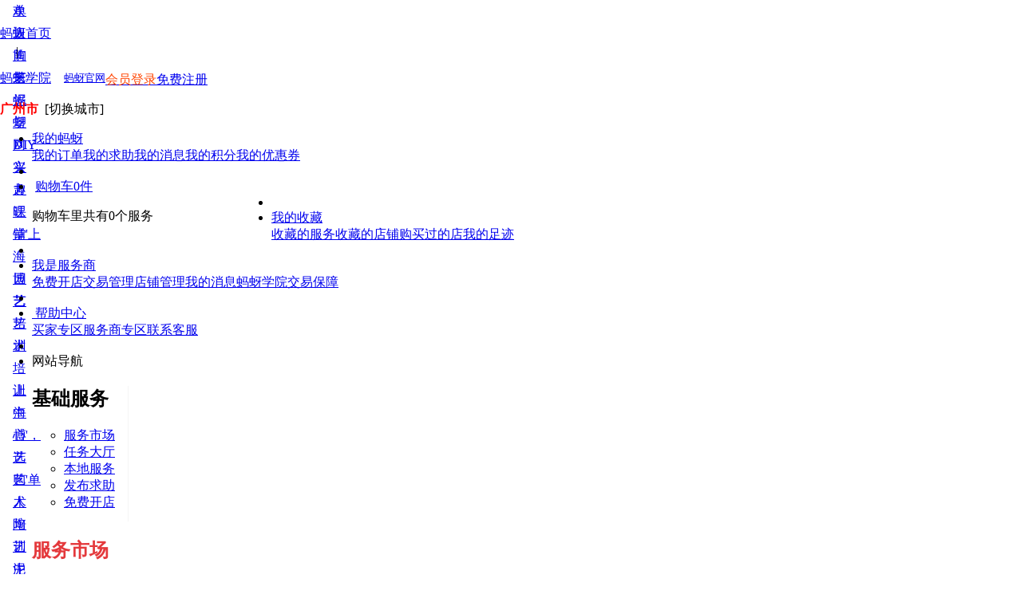

--- FILE ---
content_type: text/html; charset=utf-8
request_url: http://www.vmaya.com/goods_m_index_m_gid_m_202.html
body_size: 25758
content:
<!DOCTYPE html PUBLIC "-//W3C//DTD XHTML 1.0 Transitional//EN" "http://www.w3.org/TR/xhtml1/DTD/xhtml1-transitional.dtd"><html xmlns="http://www.w3.org/1999/xhtml"><head><meta http-equiv="Content-Type" content="text/html; charset=utf-8" /><meta http-equiv="X-UA-Compatible" content="IE=edge,chrome=1" /><meta name="renderer" content="webkit" /><link type="image/x-icon" rel="shortcut icon" href="http://www.vmaya.com/public/images/favicon.png?v=1570413341"/><title>单人陶艺/泥塑DIY_兴趣课堂_园艺培训_上海博艺艺术培训中心</title><meta name="keywords" content="上海博艺艺术培训中心,园艺培训,插花培训,乐器培训,书法培训," /><meta name="description" content="欢迎前来蚂蚜网实力旺铺'上海博艺艺术培训中心'，选购'单人陶艺泥塑DIY'技能服务，想了解更多'单人陶艺泥塑DIY'服务技能详情，请进入'上海博艺艺术培训中心'实力旺铺，更多服务技能任你选购" /><meta property="og:type" content="blog"/><meta property="og:locale:alternate" content="zh_CN"/><meta property="og:site_name" content="蚂蚜网"/><meta property="og:title" content="单人陶艺/泥塑DIY_兴趣课堂_园艺培训_上海博艺艺术培训中心"/><meta property="og:description" content="欢迎前来蚂蚜网实力旺铺'上海博艺艺术培训中心'，选购'单人陶艺泥塑DIY'技能服务，想了解更多'单人陶艺泥塑DIY'服务技能详情，请进入'上海博艺艺术培训中心'实力旺铺，更多服务技能任你选购"/><meta property="og:image" content="http://www.res.vmaya.com/attachs/serverlogo/2017/07/31/thumb_597f3f414177c.jpg"/><meta property="og:url" content="http://www.vmaya.com/goods/index/gid/202.html"/><meta property="og:author" content="上海博艺艺术培训中心"/><meta property="og:release_date" content="2017年07月31日"/><meta http-equiv="x-dns-prefetch-control" content="on"></meta><link rel="dns-prefetch" href="http://www.mzsis.com/"></link><link rel="dns-prefetch" href="http://www.edu.vmaya.com/"></link><link rel="dns-prefetch" href="http://www.xurise.com/"></link><link href="http://www.vmaya.com/public/css/common.css?v=202203278" rel="stylesheet" type="text/css" /><link href="http://www.vmaya.com/public/css/common_head_footer.css?v=202203278" rel="stylesheet" type="text/css"/><link href="http://www.vmaya.com/themes/default/statics/css-new/goods/main.css?v=202203278" rel="stylesheet" type="text/css"/><script type="text/javascript" src="http://www.vmaya.com/public/js/jquery.js?v=202203278"></script><script type="text/javascript">
	var VMAYA_PUBLIC  = 'http://www.vmaya.com/public'; 
	var VMAYA_ROOT    = '';
	var VMAYA_V_OBJID = '0';
	var VMAYA_VERSION = '20150001002400070050';
	var VM_RESPLA_URL = 'http://www.res.vmaya.com/';
	var TRADEPLA_URL  = 'http://www.vmaya.com/';
	var SOCIALPLA_URL = 'http://www.mzsis.com/';
	var VMAYA_PLA_URL = 'http://www.vmaya.com/';
	var uecontrol     = null;
	var _VM_RESPLA_URL_ = "http://www.vmaya.com/resourcemg/";
	var _VM_RUNPLA_ENV_ = 'N';
	</script><script type="text/javascript" src="http://www.vmaya.com/themes/default/statics/js-new/public.js?v=202203278"></script><script type="text/javascript" src="http://www.vmaya.com/public/js/public.js?v=202203278"></script><script type="text/javascript" src="http://www.vmaya.com/public/js/jquery_flexslider_min.js?v=20150718"></script><script type="text/javascript" src="http://www.vmaya.com/themes/default/statics/js-new/goods/index.js?v=202203278"></script></head><body><iframe id="baocms_frm" name="baocms_frm" style="display:none;"></iframe><div id="main-wrapper" style="margin-top:0px; padding-top:0px; background:#ffffff;"><div id="gift-bag-reg" class="topbar_guide_region" style="position: relative; height:68px; width:100%; overflow: hidden; background-image: url(http://www.vmaya.com/attachs/top_guide_barbg.png); background-size:100% 100%; background-repeat: no-repeat;"><div class="clearfix container-code" style="width:1200px;margin: 0 auto; height:100%; position: relative;"><div class="pull-left" style="width:260px;height:68px;"><a class="left auto_hide_text" href="http://www.vmaya.com/" style="width:1px; height:1px;" target="_blank">欢迎前来蚂蚜网实力旺铺'上海博艺艺术培训中心'，选购'单人陶艺泥塑DIY'技能服务，想了解更多'单人陶艺泥塑DIY'服务技能详情，请进入'上海博艺艺术培训中心'实力旺铺，更多服务技能任你选购</a><a class="left auto_hide_text" href="http://www.vmaya.com/" style="width:1px; height:1px;" target="_blank">单人陶艺/泥塑DIY_兴趣课堂_园艺培训_上海博艺艺术培训中心</a><img src="http://www.vmaya.com/attachs/topbar_guide_region_bg.png" style="width:220px; height:72px; position:absolute; bottom:0px; left:40px;"></div><div class="pull-left" style="margin-left:23px;padding-top:2px;"><p style="font-size:22px; line-height:36px; color:#ffffff; letter-spacing:3px;">免费开店出售服务，您的服务和技能也能赚钱！</p><p style="font-size:14px; color:#ffffff;">时间、资源、技能、知识、才艺都可以出售，通过提供服务赚取财富。</p></div><div class="pull-left" style="padding-left:16px; margin-top:12px;"><a class="a_com_white_alpha_btnh38 left new_shop_outline_btn" href="javascript:void(0)" title="我要开店赚钱">我要开店赚钱</a></div></div></div><div id="viewtop_menubar_region" class="top_menubar_region top_menubar_bgregion" style="position:fixed; top:0px; left:0;width:100%; z-index:999999"><div class="topNavRegion w1190" style="background:#FFF;"><div id="page s1190"><div id="site-nav"><div id="sn-bg"><div class="sn-bg-right"></div></div><div id="sn-bd"><b class="sn-edge"></b><div class="sn-container"><div class="sn-back-home" style="height:28px; line-height:28px; width:64px;"><div class="icomoon-home left" style="width:16px; height:28px; line-height:28px;"></div><a class="left auto_hide_text" href="http://www.vmaya.com/" style="width:1px; height:1px;" target="_blank">欢迎前来蚂蚜网实力旺铺'上海博艺艺术培训中心'，选购'单人陶艺泥塑DIY'技能服务，想了解更多'单人陶艺泥塑DIY'服务技能详情，请进入'上海博艺艺术培训中心'实力旺铺，更多服务技能任你选购</a><a class="left auto_hide_text" href="http://www.vmaya.com/" style="width:1px; height:1px;" target="_blank">单人陶艺/泥塑DIY_兴趣课堂_园艺培训_上海博艺艺术培训中心</a><a class="left" href="http://www.vmaya.com/" target="_top">蚂蚜首页</a></div><div class="sn-back-home" style="height:28px; line-height:28px; width:64px;"><div class="icomoon-office left" style="width:16px; height:28px; line-height:28px;"></div><a class="left" href="http://www.edu.vmaya.com/" target="_blank">蚂蚜学院</a></div><code id="phone-info-region" style="height:28px; line-height:28px; width:64px;"><div class="icomoon-menu left" style="width:16px; height:28px; line-height:28px;"></div><a class="left" href="http://www.xurise.com/" target="_blank">蚂蚜官网</a></code>&nbsp;|&nbsp;<p id="" class="sn-login-info"><a class="sn-login" href="http://www.vmaya.com/passport/login.html" target="_top"><i class="icomoon-user" style="color:#ff4400;"></i><span style="color:#ff4400;">会员登录</span></a><a class="sn-register" href="http://www.vmaya.com/passport/register.html" target="_top">免费注册</a></p><p id="" class="sn-login-info" style="margin-left:0px;"><i class="icomoon-location2"></i><a id="localCity" style="color:#f00; font-weight:600;">广州市</a>&nbsp;
						<a class="changeCity" style="cursor:pointer;">[切换城市]</a></p><div id="cityPoPy" align="left" style="position:absolute; z-index:20000; width:183px; top:26px; left:360px; background: transparent; display: none;"><div class="_citys" style="background-color:#ffffff;"><span title="关闭" id="cityColse">×</span><ul id="_citysheng" class="_citys0"><li data="_citys0" class="city_contr_tab _citys0tab citySel">省市区域</li></ul><div id="_citys0" class="_citys1" style="display:block;"><a  class="open_local_hot_area _privince1 _privince_item"  parent-key="1" data-key="0">北京市</a><a  class="open_local_hot_area _privince9 _privince_item"  parent-key="9" data-key="0">上海市</a><a  class="open_local_hot_area _privince289 _privince_item area_selected"  parent-key="19" data-key="289">广州市</a><a  class="open_local_hot_area _privince291 _privince_item"  parent-key="19" data-key="291">深圳市</a><a  class="open_local_hot_area _privince175 _privince_item"  parent-key="11" data-key="175">杭州市</a><a  class="open_local_hot_area _privince22 _privince_item"  parent-key="22" data-key="0">重庆市</a><a  class="open_local_hot_area _privince385 _privince_item"  parent-key="23" data-key="385">成都市</a><a  class="open_local_hot_area _privince2 _privince_item"  parent-key="2" data-key="0">天津市</a><a  class="open_local_hot_area _privince162 _privince_item"  parent-key="10" data-key="162">南京市</a><a  class="open_local_hot_area _privince438 _privince_item"  parent-key="27" data-key="438">西安市</a><a  class="open_local_hot_area _privince275 _privince_item"  parent-key="18" data-key="275">长沙市</a><a  class="open_local_hot_area _privince258 _privince_item"  parent-key="17" data-key="258">武汉市</a><a  class="open_local_hot_area _privince415 _privince_item"  parent-key="25" data-key="415">昆明市</a><a  class="open_local_hot_area _privince130 _privince_item"  parent-key="8" data-key="130">哈尔滨市</a><a  class="open_local_hot_area _privince84 _privince_item"  parent-key="4" data-key="84">太原市</a><a  class="open_local_hot_area _privince107 _privince_item"  parent-key="6" data-key="107">沈阳市</a><a  class="open_local_hot_area _privince73 _privince_item"  parent-key="3" data-key="73">石家庄市</a><a  class="open_local_hot_area _privince475 _privince_item"  parent-key="31" data-key="475">乌鲁木齐市</a><a  class="open_local_hot_area _privince470 _privince_item"  parent-key="30" data-key="470">银川市</a><a  class="open_local_hot_area _privince462 _privince_item"  parent-key="29" data-key="462">西宁市</a><a  class="open_local_hot_area _privince448 _privince_item"  parent-key="28" data-key="448">兰州市</a><a  class="open_local_hot_area _privince431 _privince_item"  parent-key="26" data-key="431">拉萨市</a><a  class="open_local_hot_area _privince406 _privince_item"  parent-key="24" data-key="406">贵阳市</a><a  class="open_local_hot_area _privince324 _privince_item"  parent-key="21" data-key="324">海口市</a><a  class="open_local_hot_area _privince310 _privince_item"  parent-key="20" data-key="310">南宁市</a><a  class="open_local_hot_area _privince240 _privince_item"  parent-key="16" data-key="240">郑州市</a><a  class="open_local_hot_area _privince223 _privince_item"  parent-key="15" data-key="223">济南市</a><a  class="open_local_hot_area _privince212 _privince_item"  parent-key="14" data-key="212">南昌市</a><a  class="open_local_hot_area _privince203 _privince_item"  parent-key="13" data-key="203">福州市</a><a  class="open_local_hot_area _privince186 _privince_item"  parent-key="12" data-key="186">合肥市</a><a  class="open_local_hot_area _privince166 _privince_item"  parent-key="10" data-key="166">苏州市</a><a  class="open_local_hot_area _privince121 _privince_item"  parent-key="7" data-key="121">长春市</a><a  class="open_local_hot_area _privince95 _privince_item"  parent-key="5" data-key="95">呼和浩特市</a><a style="width:100%; height:1px; float:left; margin:6px 0px; border-bottom:1px solid #ddd;"></a></div></div></div><input type="hidden" id="privince_cateid" value="19"><input type="hidden" id="city_cateid" value="289"><!-- right --><ul class="sn-quick-menu"><li class="sn_userInfoRegion menu-item g_userInfoRegion"><div class="sn-menu"><a class="menu-hd" href="http://www.vmaya.com/mycenter/index.html">我的蚂蚜<b></b></a><div class="menu-bd"><div class="menu-bd-panel"><a href="http://www.vmaya.com/mycenter/trades/lists.html">我的订单</a><a href="http://www.vmaya.com/mycenter/orders/lists.html">我的求助</a><a href="http://www.vmaya.com/mycenter/messages/sysnews.html">我的消息</a><a href="http://www.vmaya.com/vmaya/jifen.html">我的积分</a><a href="http://www.vmaya.com/mycenter/asset/coupons.html">我的优惠券</a></div></div></div></li><li class="sn-separator"></li><li id="shopping-cart-link" class="J_Menu menu-ex mini-cart"><div class="menu-hd"><a  href="http://www.vmaya.com/mycenter/cart/goods.html" target="_top"><i class="icomoon-cart"></i><span style="padding-left:4px;">购物车<span class="mc-count mc-pt3">0</span>件</span></a></div><div id="shopping-cart-region" class="menu-bd"><div class="menu-bd-panel mini-cart-ready" style="width:300px"><div id="user_cart_view_list" style="width:100%; float:left;"></div><div class="mini-cart-ft com_btn left" style="width:100%;"><p class="left cBlack"><strong>购物车里共有0个服务</strong></p><a class="cart_greed_btn site-nav-btn right" style="width:120px; color:#fff; line-height:26px;" target="_blank" href="http://www.vmaya.com/mycenter/cart/goods.html">查看我的购物车</a></div></div></div></li><li class="sn-separator"></li><li class="sn-favorite menu-item"><div class="sn-menu"><a class="menu-hd" href="http://www.vmaya.com/mycenter/collect/goods.html" target="_top">我的收藏<b></b></a><div class="menu-bd" role="menu" aria-hidden="true"><div class="menu-bd-panel"><a href="http://www.vmaya.com/mycenter/collect/goods.html">收藏的服务</a><a href="http://www.vmaya.com/mycenter/collect/shops.html">收藏的店铺</a><a href="http://www.vmaya.com/mycenter/main/buyshop.html">购买过的店</a><a href="http://www.vmaya.com/mycenter/main/browsegoods.html">我的足迹</a></div></div></div></li><li class="sn-separator"></li><li class="sn_userInfoRegion menu-item g_userInfoRegion"><div class="sn-menu"><a class="menu-hd" href="http://www.vmaya.com/shangjia/index/index.html" target="_top">我是服务商<b></b></a><div class="menu-bd"><div class="menu-bd-panel"><a class="new_shop_outline_btn" href="javascript:void(0)">免费开店</a><a href="http://www.vmaya.com/shangjia/order/servorders.html">交易管理</a><a href="http://www.vmaya.com/shangjia/shop/index.html">店铺管理</a><a href="http://www.vmaya.com/shangjia/message/sysnews.html">我的消息</a><a href="http://www.edu.vmaya.com/index/index.html">蚂蚜学院</a><a href="http://www.vmaya.com/bonds.html">交易保障</a></div></div></div></li><li class="sn-separator"></li><li class="sn_userInfoRegion menu-item g_userInfoRegion"><div class="sn-menu"><a class="menu-hd" href="http://www.edu.vmaya.com/help/index.html" target="_blank"><i class="icomoon-commenting-o"></i>&nbsp;帮助中心<b></b></a><div class="menu-bd"><div class="menu-bd-panel"><a href="http://www.edu.vmaya.com/help/buyer.html">买家专区</a><a href="http://www.edu.vmaya.com/help/seller.html">服务商专区</a><a href="http://www.edu.vmaya.com/help/contact.html">联系客服</a></div></div></div></li><li class="sn-separator"></li><li class="sn-sitemap"><div class="sn-menu"><a class="menu-hd" tabindex="0" aria-haspopup="menu-8" aria-label="右键弹出菜单，tab键导航，esc关闭当前菜单"><i class="icomoon-list"></i><span>网站导航</span><b></b></a><div class="menu-bd sn-sitemap-lazy sn-sitemap-bd" id="menu-8"><div class="site-cont site-hot" style="width:120px; height:170px; border-right:1px solid #f5f5f5;"><h2>基础服务</h2><ul class="site-list"><li><a href="http://www.vmaya.com/servmarket/index.html" target="_top">服务市场</a></li><li><a href="http://www.vmaya.com/serverhall/index.html" target="_top">任务大厅</a></li><li><a href="http://www.vmaya.com/local/index.html" target="_top">本地服务</a></li><li><a class="new_order_outline_btn" href="javascript:void(0)">发布求助</a></li><li><a class="new_shop_outline_btn" href="javascript:void(0)">免费开店</a></li></ul></div><div class="site-cont site-hot" style="width:300px; height:170px;"><h2 style="color:#e4393c;">服务市场</h2><ul class="site-list"><li><a href="http://www.vmaya.com/rjservices/index.html" target="_blank">软件开发</a></li><li><a href="http://www.vmaya.com/jnservices/index.html" target="_blank">技能专长</a></li><li><a href="http://www.vmaya.com/sjservices/index.html" target="_blank">设计服务</a></li><li><a href="http://www.vmaya.com/swservices/index.html" target="_blank">商务服务</a></li><li><a href="http://www.vmaya.com/zxservices/index.html" target="_blank">咨询顾问</a></li><li><a href="http://www.vmaya.com/gxservices/index.html" target="_blank">个性服务</a></li><li><a href="http://www.vmaya.com/jcservices/index.html" target="_blank">精彩生活</a></li><li><a href="http://www.vmaya.com/jyservices/index.html" target="_blank">教育培训</a></li><li><a href="http://www.vmaya.com/qdservices/index.html" target="_blank">庆典活动</a></li><li><a href="http://www.vmaya.com/scservices/index.html" target="_blank">时间出售</a></li><li><a href="http://www.vmaya.com/zcservices/index.html" target="_blank">资产共享</a></li><li><a href="http://www.vmaya.com/secmarket/index.html" target="_blank">二手市场</a></li></ul></div><div class="site-cont site-market" style="width:300px; height:170px;"><h2 style="color:#e4393c;">特色主题</h2><ul class="site-list"><li><a href="http://www.vmaya.com/hotgxdk/index.html" target="_blank">个性大咖</a></li><li><a href="http://www.vmaya.com/hotzcdr/index.html" target="_blank">职场达人</a></li><li><a href="http://www.vmaya.com/hotpzsh/index.html" target="_blank">品质生活</a></li><li><a href="http://www.vmaya.com/hotxkjn/index.html" target="_blank">炫酷技能</a></li><li><a href="http://www.vmaya.com/hotxxyl/index.html" target="_blank">学习娱乐</a></li><li><a href="http://www.vmaya.com/serverhall/index.html" target="_blank">任务大厅</a></li><li><a href="http://www.vmaya.com/servshops/index.html" target="_blank">优质服务商</a></li><li><a href="http://www.vmaya.com/hotbuy/index.html" target="_blank">优惠活动</a></li><li><a href="http://www.vmaya.com/vmaya/index.html" target="_blank">蚂蚜会员</a></li><li><a href="http://www.vmaya.com/servnews/index.html" target="_blank">蚂蚜资讯</a></li></ul></div><div class="site-cont site-brand" style="width:200px; height:170px;"><h2 style="color:#e4393c;">更多精彩</h2><ul class="site-list"><li><a href="http://www.vmaya.com/ginfo_m_index.html" target="_blank">服务百科</a></li><li><a href="http://www.edu.vmaya.com/exchange/index.html" target="_blank">交流与分享</a></li><li><a href="http://www.mzsis.com/main/hottopic.html" target="_blank">热门话题</a></li><li><a href="http://www.mzsis.com/main/socclubs.html" target="_blank">发现圈子</a></li><li><a href="http://www.xurise.com/news/company.html" target="_blank">公司动态</a></li><li><a href="http://www.xurise.com/contact/feedback.html" target="_blank">改进建议</a></li><li><a href="http://www.xurise.com/join/employments.html" target="_blank">加入我们</a></li></ul></div><div class="site-cont site-help" style="height:170px;"><h2 style="color:#e4393c;">交易保障<span></span></h2><ul class="site-list"><li><a href="http://www.vmaya.com/bonds.html" target="_blank">消费保障</a></li><li><a href="http://www.edu.vmaya.com/help/index.html" target="_blank">帮助中心 </a></li><li><a href="http://www.edu.vmaya.com/article/index.html" target="_blank">蚂蚜规则 </a></li></ul></div></div></div></li></ul></div></div></div></div></div></div><div class="com_empty_line" style="width:100%; height:1px !important;"></div><div class="mp-box mp-box-trans" style="border-bottom:1px #f6f7f8 solid;"><div class="box-row" style=""><div class="w1190"><div id="page"><div id="header" style="margin:0px 0 0 0!important; height:92px; border:1px #ffffff solid;"><div id="headerCon" style="margin-top:-10px;"><div class="tb-logo" style="float:left; width:300px;"><div class="logo" style="width:100px; height:56px;"><h3><a href="http://www.vmaya.com/" class="logo-bd logo-new-shop" target="_blank">蚂蚜网</a></h3></div></div><div class="search_regionhd search-bd" style="float:left; width:560px; height:80px;"><div id="J_SearchTab" class="search-triggers search-tab-header J_SearchTabBox"><ul class="ks-switchable-nav"><li  class="J_SearchTab selected goods-search-tab" type="goods">&nbsp;服务&nbsp;</li><li  class="J_SearchTab order-search-tab"  type="orders">&nbsp;任务订单&nbsp;</li><li  class="J_SearchTab tmall-search-tab"  type="shops">&nbsp;服务商&nbsp;</li></ul><div class="search-tab-icon"><i><em></em><span></span></i></div></div><div class="goods-search-panel search-panel search-hp-panel ks-switchable-content J_SearchPanel"  style="display:block;" ><form name="search" method="post" action="http://www.vmaya.com/goodssearch/submitsearch.html" target="_top"><div class="search-button"><button class="btn-search" type="submit">搜索</button></div><div class="search-panel-fields search-hp-fields search-common-panel"><div class="search-combobox"><div class="search-combobox-input-wrap"><input name="q" aria-label="请输入搜索文字" maxlength="36" accesskey="s" autofocus="true" autocomplete="off" class="search-combobox-input search_combobox_input" aria-haspopup="true" aria-combobox="list" role="combobox" placeholder="输入关键字查找" x-webkit-grammar="builtin:translate" aria-expanded="false" aria-owns="ks-component1443"></div></div></div><div class="search-imgsearch-message ks-uploader-queue imgseach-pailitao-theme-queue" id="J_UploaderMessage" ></div><input type="hidden" name="commend" value="all"><input type="hidden" name="ssid" value="s5-e" autocomplete="off"><input type="hidden" name="search_type" value="item" autocomplete="off"><input type="hidden" name="sourceId" value="tb.index"><input type="hidden" name="spm" value=""><input type="hidden" name="ie" value="utf8"><input type="hidden" name="initiative_id" value="tbindexz_20151115"></form></div><div class="orders-search-panel order-search-panel search-hp-panel ks-switchable-content J_SearchPanel"  style="display: none;" ><form name="search" method="post" action="http://www.vmaya.com/ordersearch/submitsearch.html" target="_top"><div class="search-button"><button class="btn-search" type="submit">搜索</button></div><div class="search-panel-fields search-hp-fields search-common-panel"><div class="search-combobox"><div class="search-combobox-input-wrap"><input name="q" aria-label="请输入搜索文字" maxlength="36" accesskey="s" autofocus="true" autocomplete="off" class="search-combobox-input search_combobox_input" aria-haspopup="true" aria-combobox="list" role="combobox" placeholder="输入关键字查找" x-webkit-grammar="builtin:translate" aria-expanded="false" aria-owns="ks-component1443"></div></div></div><div class="search-imgsearch-message ks-uploader-queue imgseach-pailitao-theme-queue" id="J_UploaderMessage" ></div><input type="hidden" name="commend" value="all"><input type="hidden" name="ssid" value="s5-e" autocomplete="off"><input type="hidden" name="search_type" value="item" autocomplete="off"><input type="hidden" name="sourceId" value="tb.index"><input type="hidden" name="spm" value=""><input type="hidden" name="ie" value="utf8"><input type="hidden" name="initiative_id" value="tbindexz_20151115"></form></div><div class="shops-search-panel shop-search-panel search-hp-panel ks-switchable-content J_SearchPanel"  style="display: none;" ><form name="search" method="post" action="http://www.vmaya.com/shopsearch/submitsearch.html" target="_top"><div class="search-button"><button class="btn-search" type="submit">搜索</button></div><div class="search-panel-fields search-hp-fields search-common-panel"><div class="search-combobox"><div class="search-combobox-input-wrap"><input name="q" aria-label="请输入搜索文字" maxlength="36" accesskey="s" autofocus="true" autocomplete="off" class="search-combobox-input search_combobox_input" aria-haspopup="true" aria-combobox="list" role="combobox" placeholder="输入关键字查找" x-webkit-grammar="builtin:translate" aria-expanded="false" aria-owns="ks-component1443"></div></div></div><div class="search-imgsearch-message ks-uploader-queue imgseach-pailitao-theme-queue" id="J_UploaderMessage" ></div><input type="hidden" name="commend" value="all"><input type="hidden" name="ssid" value="s5-e" autocomplete="off"><input type="hidden" name="search_type" value="item" autocomplete="off"><input type="hidden" name="sourceId" value="tb.index"><input type="hidden" name="spm" value=""><input type="hidden" name="ie" value="utf8"><input type="hidden" name="initiative_id" value="tbindexz_20151115"></form></div><i class="tb-icon J_SearchIcon"></i></div><div class="service-region-bd search-bd" style="float:right; width:310px; height:80px;"><div class="search-hd-region"><div id="settleup-2014-region" class="dorpdown"><div class="cw-icon"><i class="ci-right">&gt;</i><a class="new_goods_outline_btn" href="javascript:void(0)">我要提供服务</a></div></div><div id="settleup-2014-region" class="dorpdown"><div class="cw-icon"><i class="ci-right">&gt;</i><a class="new_order_outline_btn" href="javascript:void(0)">我要发布任务</a></div></div></div></div></div></div></div></div></div></div><style>.search-menu{width:558px !important;}</style><div id="search_popup_menu" class="search-popupmenu search-menu search-cloud-menu search-popupmenu-hidden search-menu-hidden" role="menu" style="-webkit-user-select: none; left:662px; top: 240px; width:600px; height: auto;" aria-pressed="false" aria-activedescendant=""><div class="search-popupmenu-content search-menu-content"></div></div><script>
$(document).ready(function(e) 
{
	$('body').click( function() 
	{ 
		if(openSearchList !=true) closeSearchListDialog();
	});
	$(window).scroll(function() 
	{
		if ($(window).scrollTop() > 200 && openSearchList !=false) closeSearchListDialog();
	});
});
function initPopupMenu()
{
	var left =  $('.search_regionhd').offset().left -10;
	$("#search_popup_menu").css('left', left + 'px');
}
initPopupMenu();
</script><script type="text/javascript">
function _initPopupMenu()
{
	var _top =  $('.search_regionhd').offset().top + 64;
	var _left =  $('.search_regionhd').offset().left -8;
	$("#search_popup_menu").css('top', _top + 'px');
	$("#search_popup_menu").css('left', _left + 'px');
}
_initPopupMenu();
</script><div class="tshop-psm-shop-header2" style="height:32px; margin-top:0px; border:1px #fff solid;"><div id="header-content" class="header-box w1200px"><div id="shop_info_content" class="shop-summary J_TShopSummary"><div id="shop_info_region" class="summary-line" style="height:32px;"><div class="J_TShopLeft" style="float:left; padding:6px 0px 6px 10px; margin-top:0px; height:20px; line-height:20px; width:860ppx;"><div class="shop-name left"><a href="http://www.vmaya.com/shop_m_index_m_shopid_m_39.html" class="J_TGoldlog font-size14 font-weight600" style="color:#666; height:20px; line-height:20px;" title="上海博艺艺术培训中心">上海博艺艺术培训中心</a></div><div class="qualification left"><a class="J_TGoldlog jinpai-v" title="企业店铺"></a></div><div class="left qualification padding-left6"><img src="http://www.vmaya.com/themes/default/statics/images-new/goods/smrz.png" title="该服务商已通过实名认证" style="width:20px; height:24px;" alt="上海博艺艺术培训中心已通过实名认证"></div><span class="shop-rank padding-left36 left"><a style="float:left;">能力等级：</a><span class="left shop_icon_level margin-top3" style="width:24px;"><span class="level_icon font-size12 padding-left1 padding-right2">V1</span></span></span><span class="line-left shop-rank padding-left16 left shopinfo-region" style="height:27px;"><a style="float:left;">诚信：</a><span style="color:#ff4400; font-weight:bold; padding-left:0px;">90分</span></span><div class="line-left mini-dsr J_TGoldlog padding-left16 left shopinfo-region" style="width:267px; height:27px;"><span class="mini-dsr-wrap dsr-wrap-left padding-top2"></span><span class="dsr-title">服务态度</span><span class="dsr-num cRed">5.0</span><span class="dsr-split"></span><span class="dsr-title">服务速度</span><span class="dsr-num cRed">5.0</span><span class="dsr-split"></span><span class="dsr-title">服务质量</span><span class="dsr-num cRed">5.0</span><span class="mini-dsr-wrap dsr-wrap-right padding-top2"></span></div></div><div class="line-right" style="float:right; padding:6px 0px 2px 0px; height:20px; line-height:20px; width:216px;"><div class="w120 left"><a href="javascript:void(0);" class="line_right_mobile follow-mobile J_TWeitaoHover J_TQRLinkShop"><em></em>用手机逛本店</a></div><div class="com_collect_shop w80 h16 line-height16 right" data-key="39"><img src="http://www.vmaya.com/public/images/icon/com-shoucang.png" alt="收藏【上海博艺艺术培训中心】店铺"/><a href="javascript:void(0);">收藏店铺</a></div></div></div><div class="credit_border"><ul><li class="bz_1"><dl><dt>诚信评分：</dt><dd class="t_xypf" style="color:#ff4400; text-align:left;"><div style="font-weight: bold;">90分</div></dd><dd style="padding:0px; margin:0px; width:100px; text-align: left; background:none"><i class="t_tishi">非常值得信奈</i></dd></dl><div class="clear"></div><dl><dt>身份认证：</dt><dd class="yes">实名认证</dd><dd class="no">支付绑定</dd></dl><div class="clear"></div><dl><dt>联系可用：</dt><dd class="no">邮箱认证</dd><dd class="yes">手机认证</dd></dl><div class="clear"></div><dl><dt>保障计划：</dt><span class="cBlack1 h26 line-height26">未加入《消费者保障计划》</span></dl><div class="clear"></div></li><li style="border-top:1px solid #f1f1f1;"></li><li style="padding:16px 8px;"><div class="score-group"><span class="score-title">服务态度：</span><span class="common-rating rating-16x16"><span class="rate-stars" style="width:100%"></span></span>5.0分
		              		<span style="padding-left:8px;">高于同行&nbsp;<span style="color:#ff4400;">9.65%</span></span></div><div class="score-group padding-top6"><span class="score-title">服务速度：</span><span class="common-rating rating-16x16"><span class="rate-stars" style="width:100%"></span></span>5.0分
		              		<span style="padding-left:8px;">高于同行&nbsp;<span style="color:#ff4400;">6.61%</span></span></div><div class="score-group padding-top6"><span class="score-title">服务质量：</span><span class="common-rating rating-16x16"><span class="rate-stars" style="width:100%"></span></span>5.0分
		              		<span style="padding-left:8px;">高于同行&nbsp;<span style="color:#ff4400;">8.23%</span></span></div></li><li style="border-top:1px solid #f1f1f1;"></li><li style="padding:16px 16px;"><a class="com_a_green_btn w100 com_collect_shop" data-key="39" href="javascript:void(0);">收藏店铺</a><a class="com_a_green_btn w100 right" href="javascript:void(0);">在线咨询</a></li></ul></div><div id="shop_code_region" class="weitao-popup J_TWeiTaoPopup weitao-popup-region" style="right:60px;"><p class="qr-box"><a href="http://www.vmaya.com/shop_m_index_m_shopid_m_39.html" target="_blank" class="J_TQRLinkShop"><img src="http://www.vmaya.com/attachs/default01.jpg" data-src="http://www.res.vmaya.com/attachs/vmaya_weixin_code.jpg" style="width:148px;"  class="qr-code J_TQRCodeShop" alt="上海博艺艺术培训中心二维码"></a></p><p><a target="_blank" href="http://www.vmaya.com/shop_m_index_m_shopid_m_39.html" class="qr-tip J_TQRLinkShop">扫描二维码逛本店</a></p><p></p></div></div></div></div><div id="cart_btn_red_input" style="display: none;"></div><div class="main-content" style="margin-bottom:0px; width:100%; height:130px;"><div style="height:130px; width:100%;"><img src="http://www.vmaya.com/attachs/default01.jpg" data-src="http://www.res.vmaya.com/attachs/shopbg/shop-bg-default.jpg" style="height:130px; width:100%;" alt="上海博艺艺术培训中心公告牌"/></div></div><div class="shop_menu_region mp-box mp-box-white notop mp-cat-list-curated js-cat-list-curated shop_menu_region_t1" style="height:36px; margin-left:-1px;"><div class="box-row"><ul class="shop-cat-list js-main-cat-list active"><li class="normal-li"><a href="http://www.vmaya.com/shop_m_index_m_shopid_m_39.html" data-title="店铺首页">&nbsp;店铺首页&nbsp;</a></li><li class="normal-li"><a href="http://www.vmaya.com/shop_m_goods_m_shopid_m_39.html" data-title="服务">&nbsp;&nbsp;所有服务&nbsp;&nbsp;</a></li><!-- 评价交易 --><li class="normal-li"><a href="http://www.vmaya.com/shop_m_transinfo_m_shopid_m_39.html" data-title="评价交易">&nbsp;&nbsp;交易评价&nbsp;&nbsp;</a></li><li class="normal-li"><a href="http://www.vmaya.com/shop_m_shopinfo_m_shopid_m_39.html" data-title="关于我们">&nbsp;&nbsp;关于我们&nbsp;&nbsp;</a></li><li class="normal-li"><a href="http://www.vmaya.com/shop_m_autonews_m_shopid_m_39.html" data-title="关于我们">&nbsp;&nbsp;店铺资讯 &nbsp;&nbsp;</a></li></ul></div></div><style type="text/css">
.pg-deal-default
{
	position: fixed; 
	_position: absolute; 
	top:28px; 
	z-index: 99999; 
	width:100%; 
	height:42px; 
	background-color:#fafafa;
	border-bottom: 1px solid #ccc;
	-webkit-box-shadow: rgba(0,0,0,.2) 0 1px 5px 0;
    -moz-box-shadow: rgba(0,0,0,.2) 0 1px 5px 0;
    box-shadow: rgba(0,0,0,.2) 0 1px 5px 0;
    -webkit-transform: translateZ(0);
}
.pg-deal-default .flat-content-navbar {position: relative; height:42px; line-height:42px; width:702px;}
.pg-deal-default .flat-content-navbar.common-fixed {margin:0px auto; width:1190px;}
#side-shop-info {padding: 0 0 15px; width:210px; float:left; margin-right:8px;}
#side-shop-info .shop-intro-float { position: fixed; z-index: 999; top: 0;}
#side-shop-info .hook-float {z-index: 999; border-left: 1px solid #e5e5e5!important;   border-bottom: none!important;}
#side-shop-info .hd { padding: 0 0 0 6px; height:42px; line-height:42px;  background-color: #fafafa; border-bottom: 1px solid #e5e5e5;}
#side-shop-info .hook-float { -webkit-transform: translateZ(0); transform: translateZ(0);}
#side-shop-info .hd .shopLink {color: #444444; font-size: 12px;}
</style><div class="pg-deal-default" style="display:none;"><div id="J-content-navbar" class="flat-content-navbar common-fixed zy_content_l"><div id="spxq_xqT1_region" class="spxq_xqT1 goods_top_menus" style="float:left; width: 1190px; height:42px;"><div id="side-shop-info"><div class="shop-intro shop-intro-float" style="width:210px;"><h3 class="hd hook-float" style="position:fixed; top:0px; width:216px;"><div class="name"><a class="shopLink" href="http://www.vmaya.com/shop_m_index_m_shopid_m_39.html" target="_blank">上海博艺艺术培训中心<i id="J_TEnterShop" style="margin-top:12px; float:right;">进入店铺</i></a></div></h3></div></div><ul><li class="top_goodsdetail on" region="main"><code rel="goods_menu_region">服务详情</code><em></em></li><li class="top_comment" region="comment"><code rel="goods_menu_region">交易评价（0）</code><em></em></li><li class="top_shopdetail" region="guide"><code rel="goods_menu_region">交易保障</code><em></em></li></ul><div style="float:right;"><a href="javascript:void(0);" class="com_collect_goods a_com_yellow1_btn w120 h38 line-height38 margin-right6" data-key="202">加入收藏夹</a><a href="javascript:void(0);" class="com_cart_goods a_com_greed11_btn w120 h38 line-height38" data-key="202" data-num="1" >放入购物车</a></div></div></div></div><div id="ks_component_bg" style="width:100%; left: 0px; top: 0px; height: 100%; position: fixed; -webkit-user-select: none; z-index:100010;" class="ks-overlay-mask ks-overlay-mask-hidden"></div><div style="width:1200px; margin:auto;"><div id="ks_component" class="ks-overlay tb-viewer-overlay ks-overlay-hidden" style="left:620px; top:456px; z-index:100110;"><div id="ks-content-ks-component1190" class="ks-overlay-content"><div id="J_Viewer" class="tb-viewer"><a id="J_ViewerClose" href="javascript:;" class="tb-viewer-close"><i class="tb-viewer-icon"></i></a><div class="tb-viewer-control"><a href="javascript:;" class="tb-viewer-control-left tb-viewer-icon" id="J_ViewerPrev" data-spm-anchor-id="2013.1.20140017.2"></a></div><div class="tab-content tb-viewer-contents"><div class="photo_big_item tab-pannel text_vertical_center" id="tb-viewer-panel-0"><img id="J_Tb-Viewer-Original-0" src="http://www.vmaya.com/attachs/default01.jpg" data-src="http://www.res.vmaya.com/attachs/goods/2017/07/31/thumb_597f3f4ad0018.jpg" style="max-width:800px; max-height:600px; display:inline;" alt="【上海博艺艺术培训中心】单人陶艺/泥塑DIY,教育培训>>兴趣课堂>>园艺培训"></div><div class="photo_big_item tab-pannel text_vertical_center" id="tb-viewer-panel-1" style="display: none;"><img id="J_Tb-Viewer-Original-1" src="http://www.vmaya.com/attachs/default01.jpg" data-src="http://www.res.vmaya.com/attachs/goods/2017/07/31/thumb_597f3f52bd4f3.jpeg" style="max-width:800px; max-height:600px; display:inline;" alt="【上海博艺艺术培训中心】单人陶艺/泥塑DIY,教育培训>>兴趣课堂>>园艺培训"></div><div class="photo_big_item tab-pannel text_vertical_center" id="tb-viewer-panel-2" style="display: none;"><img id="J_Tb-Viewer-Original-2" src="http://www.vmaya.com/attachs/default01.jpg" data-src="http://www.res.vmaya.com/attachs/goods/2017/07/31/thumb_597f3f57bc8e4.jpg" style="max-width:800px; max-height:600px; display:inline;" alt="【上海博艺艺术培训中心】单人陶艺/泥塑DIY,教育培训>>兴趣课堂>>园艺培训"></div><div class="photo_big_item tab-pannel text_vertical_center" id="tb-viewer-panel-3" style="display: none;"><img id="J_Tb-Viewer-Original-3" src="http://www.vmaya.com/attachs/default01.jpg" data-src="http://www.res.vmaya.com/attachs/goods/2017/07/31/thumb_597f3f5d268b0.jpeg" style="max-width:800px; max-height:600px; display:inline;" alt="【上海博艺艺术培训中心】单人陶艺/泥塑DIY,教育培训>>兴趣课堂>>园艺培训"></div><div class="photo_big_item tab-pannel text_vertical_center" id="tb-viewer-panel-4" style="display: none;"><img id="J_Tb-Viewer-Original-4" src="http://www.vmaya.com/attachs/default01.jpg" data-src="http://www.res.vmaya.com/attachs/goods/2017/07/31/thumb_597f3f62d405d.jpg" style="max-width:800px; max-height:600px; display:inline;" alt="【上海博艺艺术培训中心】单人陶艺/泥塑DIY,教育培训>>兴趣课堂>>园艺培训"></div></div><div class="tb-viewer-control"><a href="javascript:;" class="tb-viewer-control-right tb-viewer-icon" id="J_ViewerNext"></a></div><div class="tb-viewer-side"><h3 class="tb-viewer-title">仅售98元，价值168元单人陶艺泥塑DIY！</h3><ul class="tab-nav tb-viewer-indicators"><li class="photo_small_item tb-viewer-thumb selected" id="J_TbViewerThumb-0" data-index="0"><img src="http://www.vmaya.com/attachs/default01.jpg" data-src="http://www.res.vmaya.com/attachs/goods/2017/07/31/thumb_597f3f4ad0018.jpg" style="width:50px; height:50px;" alt="【上海博艺艺术培训中心】单人陶艺/泥塑DIY,教育培训>>兴趣课堂>>园艺培训"></li><li class="photo_small_item tb-viewer-thumb" id="J_TbViewerThumb-1" data-index="1"><img src="http://www.vmaya.com/attachs/default01.jpg" data-src="http://www.res.vmaya.com/attachs/goods/2017/07/31/thumb_597f3f52bd4f3.jpeg" style="width:50px; height:50px;" alt="【上海博艺艺术培训中心】单人陶艺/泥塑DIY,教育培训>>兴趣课堂>>园艺培训"></li><li class="photo_small_item tb-viewer-thumb" id="J_TbViewerThumb-2" data-index="2"><img src="http://www.vmaya.com/attachs/default01.jpg" data-src="http://www.res.vmaya.com/attachs/goods/2017/07/31/thumb_597f3f57bc8e4.jpg" style="width:50px; height:50px;" alt="【上海博艺艺术培训中心】单人陶艺/泥塑DIY,教育培训>>兴趣课堂>>园艺培训"></li><li class="photo_small_item tb-viewer-thumb" id="J_TbViewerThumb-3" data-index="3"><img src="http://www.vmaya.com/attachs/default01.jpg" data-src="http://www.res.vmaya.com/attachs/goods/2017/07/31/thumb_597f3f5d268b0.jpeg" style="width:50px; height:50px;" alt="【上海博艺艺术培训中心】单人陶艺/泥塑DIY,教育培训>>兴趣课堂>>园艺培训"></li><li class="photo_small_item tb-viewer-thumb" id="J_TbViewerThumb-4" data-index="4"><img src="http://www.vmaya.com/attachs/default01.jpg" data-src="http://www.res.vmaya.com/attachs/goods/2017/07/31/thumb_597f3f62d405d.jpg" style="width:50px; height:50px;" alt="【上海博艺艺术培训中心】单人陶艺/泥塑DIY,教育培训>>兴趣课堂>>园艺培训"></li></ul><a href="javascript:void(0);" class="com_collect_goods a_com_yellow1_btn" data-key="202" style="margin:36px 2px 12px; line-height:34px; font-size:15px; width:126px; height:34px; cursor:pointer;">加入收藏夹</a><a href="javascript:void(0);" class="com_cart_goods a_com_greed11_btn" data-key="202" data-num="1"  style="margin:12px 2px; line-height:34px; font-size:15px; width:126px; height:34px; cursor:pointer;">放入购物车</a></div></div></div></div><input type="hidden" value="5" name="photo_max_num" id="photo_max_num"/><input type="hidden" value="0" name="photo_curr_num" id="photo_curr_num"/></div><script>jQuery(document).ready(function($) 
{
	$('#J_ViewerPrev').click(function()
	{
		var allPhotoCount =parseInt($("#photo_max_num").val());
		if(allPhotoCount <=1) return ;
		
		var currPhotoIndex =parseInt($("#photo_curr_num").val());
		currPhotoIndex =currPhotoIndex -1;
		if(currPhotoIndex <0) currPhotoIndex =allPhotoCount -1;
		
		$(".photo_big_item").hide();
		$("#tb-viewer-panel-" + currPhotoIndex).show();

		$(".photo_small_item").removeClass("selected");
		$("#J_TbViewerThumb-" + currPhotoIndex).addClass("selected");
		$("#photo_curr_num").val(currPhotoIndex);
	});
	
	$('#J_ViewerNext').click(function()
	{
		var allPhotoCount =parseInt($("#photo_max_num").val());
		if(allPhotoCount <=1) return ;
		
		var currPhotoIndex =parseInt($("#photo_curr_num").val());
		currPhotoIndex =currPhotoIndex + 1;
		if(currPhotoIndex >=allPhotoCount) currPhotoIndex =0;
		
		$(".photo_big_item").hide();
		$("#tb-viewer-panel-" + currPhotoIndex).show();
		$(".photo_small_item").removeClass("selected");
		$("#J_TbViewerThumb-" + currPhotoIndex).addClass("selected");
		$("#photo_curr_num").val(currPhotoIndex);
	});
	$('.spxq_slider .slides li').click(function(){$("html,body").animate({scrollTop : 0}, 200);$("#ks_component").removeClass("ks-overlay-hidden");$("#ks_component_bg").removeClass("ks-overlay-mask-hidden");});		                                    
	$('.tb-viewer-close').click(function(){$("#ks_component").addClass("ks-overlay-hidden");$("#ks_component_bg").addClass("ks-overlay-mask-hidden");});		                                    
	$('#ks_component_bg').click(function(){$("#ks_component").addClass("ks-overlay-hidden");$("#ks_component_bg").addClass("ks-overlay-mask-hidden");});
});
</script><div class="main-content" style="width:100%; margin-top:0px; background:#d1e1d6; position:relative; background-image:url('http://www.vmaya.com/attachs/bg-user-hero-goods-t01.jpg'); background-size:100% 480px; background-repeat:no-repeat;"><div class="content zy_content" style="margin:0px auto;"><div class="spxq_xqgm" style="padding:10px; background:#ffffff;"><div class="left spxq_xqgm_l"><div class="left spxq_qg_l"><div class="spxq_slider"><ul class="slides"><li class="sy_hotgzLi text_align_center" data-thumb="http://www.res.vmaya.com/attachs/goods/2017/07/31/thumb_597f3f4ad0018.jpg"><img src="http://www.vmaya.com/attachs/default01.jpg" data-src="http://www.res.vmaya.com/attachs/goods/2017/07/31/thumb_597f3f4ad0018.jpg" style="max-width:470px; max-height:340px;" alt="【上海博艺艺术培训中心】单人陶艺/泥塑DIY,教育培训>>兴趣课堂>>园艺培训"/></li><li class="sy_hotgzLi text_align_center" data-thumb="http://www.res.vmaya.com/attachs/goods/2017/07/31/thumb_597f3f52bd4f3.jpeg"><img src="http://www.vmaya.com/attachs/default01.jpg" data-src="http://www.res.vmaya.com/attachs/goods/2017/07/31/thumb_597f3f52bd4f3.jpeg" style="max-width:470px; max-height:340px;" alt="【上海博艺艺术培训中心】单人陶艺/泥塑DIY,教育培训>>兴趣课堂>>园艺培训"/></li><li class="sy_hotgzLi text_align_center" data-thumb="http://www.res.vmaya.com/attachs/goods/2017/07/31/thumb_597f3f57bc8e4.jpg"><img src="http://www.vmaya.com/attachs/default01.jpg" data-src="http://www.res.vmaya.com/attachs/goods/2017/07/31/thumb_597f3f57bc8e4.jpg" style="max-width:470px; max-height:340px;" alt="【上海博艺艺术培训中心】单人陶艺/泥塑DIY,教育培训>>兴趣课堂>>园艺培训"/></li><li class="sy_hotgzLi text_align_center" data-thumb="http://www.res.vmaya.com/attachs/goods/2017/07/31/thumb_597f3f5d268b0.jpeg"><img src="http://www.vmaya.com/attachs/default01.jpg" data-src="http://www.res.vmaya.com/attachs/goods/2017/07/31/thumb_597f3f5d268b0.jpeg" style="max-width:470px; max-height:340px;" alt="【上海博艺艺术培训中心】单人陶艺/泥塑DIY,教育培训>>兴趣课堂>>园艺培训"/></li><li class="sy_hotgzLi text_align_center" data-thumb="http://www.res.vmaya.com/attachs/goods/2017/07/31/thumb_597f3f62d405d.jpg"><img src="http://www.vmaya.com/attachs/default01.jpg" data-src="http://www.res.vmaya.com/attachs/goods/2017/07/31/thumb_597f3f62d405d.jpg" style="max-width:470px; max-height:340px;" alt="【上海博艺艺术培训中心】单人陶艺/泥塑DIY,教育培训>>兴趣课堂>>园艺培训"/></li></ul></div><script type="text/javascript">
		              		$(document).ready(function () 
		             		{
		                  		$('.spxq_slider').flexslider({slideshow:true, animationLoop:true, controlNav: "thumbnails"}); //自动循环播放
		              		});
		                	$(function () 
		                 	{
		                    	$(".sy_hotgzLi").hover(function () { $(".spxq_slider .flex-direction-nav").show(); }, function () {$(".spxq_slider .flex-direction-nav").hide();});
		                   		$(".spxq_slider .flex-direction-nav").hover(function () { $(".spxq_slider .flex-direction-nav").show(); }, function () { $(".spxq_slider .flex-direction-nav").hide();});
		               		});
		               	</script><div class="goods_share" style="width:100%; margin-top:9px; padding:6px 0px 0px; line-height:32px; border-top:1px dashed #eee;"><div class="file-icon-region" style="float:left; height:32px; width:140px;"><a class="com-shoucang a_pointer com_collect_goods cBlack6" style="width:60px; padding:0px 6px 0px 26px; margin-left:20px;" href="javascript:void(0);" data-key="202">收藏服务</a></div><div class="file-icon-region" style="float:left;  height:32px; width:140px;"><a class="open_comshare_btn com-dianzan a_pointer cBlack6" style="width:60px; padding:0px 6px 0px 26px; margin-left:20px;">服务分享</a></div><div class="file-icon-region" style="float:left; height:32px; width:140px;"><a class="com-tucao a_pointer cBlack6" style="width:60px; padding:0px 6px 0px 26px; margin-left:20px;" href="http://www.vmaya.com/feedback/reportgoods/spm/201707311501511186921.html" target="_blank">举报</a></div></div></div><div class="right spxq_qg_r" style="position:relative;"><div class="spxq_qgjgk" style="padding-top:0px; border:0px;"><div style="padding:0px 1px; font-size:16px; font-weight:700; width:100%"><a title="单人陶艺/泥塑DIY">单人陶艺/泥塑DIY</a></div><div style="padding:6px 1px 0px; font-size:13px; width:100%"><a title="仅售98元，价值168元单人陶艺泥塑DIY！">仅售98元，价值168元单人陶艺泥塑DIY！</a></div></div><div class="spxq_qgjgk" style="height:100px; padding:6px 24px; background:#f7f7f7; border:0px;"><!-- 服务价格 --><div class="spxq_qgjg" style=" height:100px; line-height:100px; width:320px; padding:0px; text-align:left;"><div class="line-height100"><a class="font-size14 cBlack1">服务价格：</a><small>￥</small><b>98.00</b><span class=" font-size14">/次</span><!-- <a style="color:#333333;">手机扫描下单，便捷优惠！</a>  --></div></div><!-- 综合评分 --><div class="spxq_qgjg" style="line-height:30px; width:120px; text-align: center;"><a style="font-size:15px; padding:0px 0px 6px; color:#ff6900;">5.0分</a><br /><a style="font-size:14px; color:#333333;">综合评分</a></div><!-- 累计评价 --><div class="spxq_qgjg" style="line-height:30px;width:120px; text-align: center;"><a style="font-size:15px; padding:0px 0px 6px; color:#ff6900;">16次</a><br /><a style="font-size:14px; color:#333333;">累计服务</a></div></div><!-- 第三部分 --><form action="http://www.vmaya.com/mycenter/servicebuy/buygoods/goodsid/202.html" method="post" target="baocms_frm"><div class="spxq_qgjgk" style="line-height:40px; border:0px;"><span class="spxq_qgjg" style="float:left; width:250px; padding:0px; text-align:left;"><a class="font-size14 cBlack1">服务方式：</a><a class="cBlack1 font-size14">到店消费</a></span><span class="spxq_qgjg" style="float:left; width:300px; padding:0px 0px 0px 28px;  text-align:left;"><a class="font-size14 cBlack1">服务时间：</a><a style="font-size:14px; color:#333333;">8:00-20:00 周一至周六</a></span><span class="spxq_qgjg" style="width:100%; margin-top:0px; padding:0px; text-align:left;"><a class="font-size14 cBlack1">店铺地址：</a><a class="a_pointer" title="上海市 闵行区 七宝镇  七宝镇长安路106号" style="font-size:14px; color:#333333;">上海市 闵行区 七宝镇  七宝镇长安路106号</a></span><!-- 交易服务 --><span class="spxq_qgjg" style="width:100%; padding:0px; text-align:left;"><a class="font-size14 cBlack1" style="float:left; width:74px;">需求数量：</a><div class="component-dealbuy-quantity mt-component--booted" style="float:left; margin:0px;"><div class="dealbuy-quantity"><button class="spxq_qgRedu minus" type="button" style="float:left;">-</button><input  name="server_goods_num" id="server_goods_num" value="1" type="text" class="f-text J-quantity J-cart-quantity" autocomplete="off" maxlength="4" style="float:left;"><button class="spxq_qgAdd item plus" type="button" style="float:left;">+</button><input type="hidden" value="1000" name="goods_max_num" id="goods_max_num"/></div></div><a style="float:left; font-size:16px; color:#333; line-height:36px;">&nbsp;次</a><!-- 联系电话 --><div style="float:left; width:100px; height:30px; text-align:left; padding-left:82px; padding-top:10px;"><div style="float:left; width:18px; height:18px;"><img src="http://www.vmaya.com/public/images/common/shouji.png" alt="【上海博艺艺术培训中心】店铺联系电话：15764957614"></div><div style="float:left; width:80px; height:18px; line-height:18px; color:#555555;">15764957614</div></div><!-- 在线咨询 --><div style="float:left; width:110px; height:30px; text-align:left; padding-left:82px; padding-top:10px;"><div style="float:left; width:22px; height:18px;"><img src="http://www.vmaya.com/public/images/common/zxzx.png" alt="【上海博艺艺术培训中心】店铺在线咨询"></div><div style="float:left; width:80px; height:18px; line-height:18px; color:#555555;">在线咨询</div></div></span></div><div class="spxq_qgjgk" style="border-bottom:1px dashed #eee;"><div class="spxq_qgjjAn"><input type="button" class="subBtn toshop-trainfor-btn" value="联系店家" style="line-height:43px; width:160px; height:46px; background: #ff6a6a; cursor:pointer;" /><input type="button" class="com_cart_goods subBtn" value="     加入收藏夹" style="margin-left:16px; line-height:43px; width:180px; height:46px; cursor:pointer;" data-key="202" data-num="1" ><i class="icomoon-cart" style="margin-top:7px; margin-left:-160px; color:#fff; font-size:21px;"></i></input></div></div><div class="shop-trainfor-region hidden" style="width:652px; height:160px; border:1px solid #eee; padding:2px 10px 6px; border-radius:3px;"><div style="width:100%; height:26px; line-height:26px; font-size:13px; color:#555;"><div class="left min-width240 padding-right36">店家电话：12000000071</div><div class="left min-width240">店家座机：未绑定</div></div><div style="width:100%; height:26px; line-height:26px; font-size:13px; color:#555;"><div class="left min-width240 padding-right36">店家微信：未添加</div><div class="left min-width240">店家QQ：未添加</div></div><div style="width:100%; height:22px; line-height:22px; font-size:13px; color:#555;"><span class="left padding-right36">店家其他同类服务：</span></div><div class="task-tender-condition" style="width:100%; height:36px; padding-top:4px;"><ul><li class="condition_item common_icon_taobao common_icon_taobao_a common_iconsize28" style="margin:0px; width:60px;"><span class="condition_item_label"><a href="javascript:volid(0);">淘宝服务</a></span></li><li class="condition_item common_icon_jingdong common_icon_jingdong_a common_iconsize28" style="margin:0px; width:60px;"><span class="condition_item_label"><a href="javascript:volid(0);">京东服务</a></span></li><li class="condition_item common_icon_suning common_icon_suning_a common_iconsize28" style="margin:0px; width:60px;"><span class="condition_item_label"><a href="javascript:volid(0);">苏宁服务</a></span></li><li class="condition_item common_icon_58 common_icon_58_a common_iconsize28" style="margin:0px; width:60px;"><span class="condition_item_label"><a href="javascript:volid(0);">58服务</a></span></li><li class="condition_item common_icon_ganji common_icon_ganji_a common_iconsize28" style="margin:0px; width:60px;"><span class="condition_item_label"><a href="javascript:volid(0);">赶集服务</a></span></li><li class="condition_item common_icon_other common_icon_other_a common_iconsize28" style="margin:0px; width:60px;"><span class="condition_item_label"><a href="javascript:volid(0);">其他服务</a></span></li></ul></div><div style="width:100%; height:26px; line-height:26px; color:#555;"><input type="submit" class="subBtn" value="直接联系店家" style="line-height:36px; width:160px; height:36px; font-size:15px; background: #ff6a6a; cursor:pointer;" /></div></div><div class="spxq_qgtck" style=" padding:10px 0px; height:30px; line-height:30px;"><a class="font-size14 cBlack1">交易保障：</a><div class="task-tender-condition" style="width:606px; float:right;"><ul><li class="condition_item condition_realname condition_iconsize32" style="margin:0px; width:60px;"><span class="condition_item_label">实名认证</span><!-- <span class="condition_status yes"></span> --></li><li class="condition_item condition_mobile condition_iconsize32" style="margin:0px; width:60px;"><span class="condition_item_label">手机认证</span><!-- <span class="condition_status yes"></span> --></li></ul></div></div></form></div><input type="hidden" id="tempid" name="tempid" value="39"></input></div></div><div class="spxqBox" style="margin-top:6px;"><style>
.service-owner {padding:10px;}
.other-service { border: 1px solid #e5e5e5; padding: 10px; margin-top: 10px;}
</style><div class="left zy_content_r" style="margin-top:-2px; width:210px; padding:0px;"><div class="spxq_goods_qgwx region_border" style="margin:0px; padding:0px; min-height:460px; height:auto; background:#ffffff;"><div class="service-owner"><div class="service-owner-card"><div class="service-owner-head" style="width:178px; height:200px;"><a href="http://www.vmaya.com/shop_m_index_m_shopid_m_39.html" title="上海博艺艺术培训中心"><img class="region_border_radius02" src="http://www.vmaya.com/attachs/default01.jpg" data-src="http://www.res.vmaya.com/attachs/shoplogo/2017/07/31/thumb_597f359edc803.png" style="width:178px; height:200px;" alt="上海博艺艺术培训中心主营： 园艺培训 插花培训 乐器培训 书法培训 "/></a></div><div class="service-owner-detail"><div class="service-owner-name"><a href="http://www.vmaya.com/shop_m_index_m_shopid_m_39.html" title="上海博艺艺术培训中心">上海博艺艺术培训中心</a></div><div class="service-owner-cert"><a title=" 园艺培训 插花培训 乐器培训 书法培训 " target="_blank">主营： 园艺培训 插花培训 乐器培训 书法培训 </a></div><div><a class="jumpDialogGreenBtn24hex toemploy_shop_outline_btn" href="javascript:void(0)" title="雇佣TA">雇佣TA</a></div></div><div class="text_align_left" style="font-size:12px; line-height:30px; height:30px; color:#333; margin-top:10px;"><div style="width:50%; float:left;"><span class="left cBlack1">能力：</span><span class="left shop_icon_level margin-top6" style="width:24px;"><span class="level_icon font-size12 padding-left1 padding-right2">V1</span></span></div><div style="width:49%; float:right; text-align:left;">诚信值：90分</div></div><div class="service-owner-contact margin-top3" data-linkid="service-owener-contact"><a style="color:#333333; text-align:left; margin-right:4px;"><img src="http://www.vmaya.com/public/images/common/shouji.png" alt="上海博艺艺术培训中心联系电话：15764957614">15764957614</a><a href="javascript:void(0);" style="color:#333333; text-align:left;"><img src="http://www.vmaya.com/public/images/common/zxzx.png" alt="上海博艺艺术培训中心在线咨询">在线咨询
					</a></div><div class="service-owner-address cBlack1 left"> 所在地：
                    <img src="http://www.vmaya.com/themes/default/statics/images-new/shop/local.png" style="width:12px; height:12px;" alt="上海博艺艺术培训中心所在位置：上海市-闵行区"><span href="javascript:void(0);" title="上海市-闵行区" target="_blank">上海市-闵行区</span></div></div><div class="service-owner-good h24"><div class="goods_share" style="width:100%; margin-top:0px; padding:6px 0px 6px;"><div style="width:45%; height:16px; float:left;"><img class="left" src="http://www.vmaya.com/public/images/icon/com-guanzhu.png" alt="关注【上海博艺艺术培训中心】店铺"><a class="follow_shop_btn left h16 line-height16 font-size12" data-key="39" href="javascript:void(0);">&nbsp;关注店铺</a></div><div style="width:45%; height:16px; float:right;"><img class="left" src="http://www.vmaya.com/public/images/icon/com-tucao.png" alt="举报【上海博艺艺术培训中心】店铺"><a class="left h16 line-height16 font-size12" href="http://www.vmaya.com/feedback/reportshop/spm/s904515015086269248.html" target="_blank">&nbsp;举报店铺</a></div></div></div></div></div><div class="other-service region_border" style="background:#ffffff;"><h4 class="other-service-tit">本店热门服务</h4><ul class="other-service-list"><li class="other-service-item"><div class="item-head" style="height:60px; width:60px;"><a href="http://www.vmaya.com/goods_m_index_m_gid_m_198.html" title="单人0基础吉他体验课" target="_blank"><img class="region_border_radius03" src="http://www.vmaya.com/attachs/default01.jpg" data-src="http://www.res.vmaya.com/attachs/serverlogo/2017/07/31/thumb_597f3b0d74bb5.png" alt="单人0基础吉他体验课" style="width:60px; height:60px;"></a></div><div class="item-desc" style="padding-left:72px;"><div class="item-title" style="height:20px; line-height:20px;"><a href="http://www.vmaya.com/goods_m_index_m_gid_m_198.html" target="_blank" title="单人0基础吉他体验课">单人0基础吉他体验</a></div><div class="item-price">￥19.00/件</div><div class="item-sale-count">已售 43笔</div></div></li><li class="other-service-item"><div class="item-head" style="height:60px; width:60px;"><a href="http://www.vmaya.com/goods_m_index_m_gid_m_202.html" title="单人陶艺/泥塑DIY" target="_blank"><img class="region_border_radius03" src="http://www.vmaya.com/attachs/default01.jpg" data-src="http://www.res.vmaya.com/attachs/serverlogo/2017/07/31/thumb_597f3f414177c.jpg" alt="单人陶艺/泥塑DIY" style="width:60px; height:60px;"></a></div><div class="item-desc" style="padding-left:72px;"><div class="item-title" style="height:20px; line-height:20px;"><a href="http://www.vmaya.com/goods_m_index_m_gid_m_202.html" target="_blank" title="单人陶艺/泥塑DIY">单人陶艺/泥塑DI</a></div><div class="item-price">￥98.00/次</div><div class="item-sale-count">已售 16笔</div></div></li><li class="other-service-item"><div class="item-head" style="height:60px; width:60px;"><a href="http://www.vmaya.com/goods_m_index_m_gid_m_197.html" title="单人软硬笔书法班" target="_blank"><img class="region_border_radius03" src="http://www.vmaya.com/attachs/default01.jpg" data-src="http://www.res.vmaya.com/attachs/serverlogo/2017/07/31/thumb_597f391e54bd5.jpg" alt="单人软硬笔书法班" style="width:60px; height:60px;"></a></div><div class="item-desc" style="padding-left:72px;"><div class="item-title" style="height:20px; line-height:20px;"><a href="http://www.vmaya.com/goods_m_index_m_gid_m_197.html" target="_blank" title="单人软硬笔书法班">单人软硬笔书法班</a></div><div class="item-price">￥1500.00/套餐</div><div class="item-sale-count">已售 22笔</div></div></li><li class="other-service-item"><div class="item-head" style="height:60px; width:60px;"><a href="http://www.vmaya.com/goods_m_index_m_gid_m_200.html" title="新学员成人国画/书法/水彩课" target="_blank"><img class="region_border_radius03" src="http://www.vmaya.com/attachs/default01.jpg" data-src="http://www.res.vmaya.com/attachs/serverlogo/2017/07/31/thumb_597f3d9eeaf5d.jpg" alt="新学员成人国画/书法/水彩课" style="width:60px; height:60px;"></a></div><div class="item-desc" style="padding-left:72px;"><div class="item-title" style="height:20px; line-height:20px;"><a href="http://www.vmaya.com/goods_m_index_m_gid_m_200.html" target="_blank" title="新学员成人国画/书法/水彩课">新学员成人国画/书</a></div><div class="item-price">￥138.00/课时</div><div class="item-sale-count">已售 31笔</div></div></li><li class="other-service-item"><div class="item-head" style="height:60px; width:60px;"><a href="http://www.vmaya.com/goods_m_index_m_gid_m_205.html" title="周末精品插花课程" target="_blank"><img class="region_border_radius03" src="http://www.vmaya.com/attachs/default01.jpg" data-src="http://www.res.vmaya.com/attachs/serverlogo/2017/07/31/thumb_597f4112abef6.jpg" alt="周末精品插花课程" style="width:60px; height:60px;"></a></div><div class="item-desc" style="padding-left:72px;"><div class="item-title" style="height:20px; line-height:20px;"><a href="http://www.vmaya.com/goods_m_index_m_gid_m_205.html" target="_blank" title="周末精品插花课程">周末精品插花课程</a></div><div class="item-price">￥280.00/套餐</div><div class="item-sale-count">已售 54笔</div></div></li></ul></div><div class="other-service region_border" style="background:#ffffff; margin-bottom:26px;"><h4 class="other-service-tit">本店销量排行</h4><ul class="other-service-list"><li class="other-service-item"><div class="item-head" style="height:60px; width:60px;"><a href="http://www.vmaya.com/goods_m_index_m_gid_m_205.html" title="周末精品插花课程" target="_blank"><img class="region_border_radius03" src="http://www.vmaya.com/attachs/default01.jpg" data-src="http://www.res.vmaya.com/attachs/serverlogo/2017/07/31/thumb_597f4112abef6.jpg" alt="周末精品插花课程" style="width:60px; height:60px;"></a></div><div class="item-desc" style="padding-left:72px;"><div class="item-title" style="height:20px; line-height:20px;"><a href="http://www.vmaya.com/goods_m_index_m_gid_m_205.html" target="_blank" title="周末精品插花课程">周末精品插花课程</a></div><div class="item-price">￥280.00/套餐</div><div class="item-sale-count">已售54笔</div></div></li><li class="other-service-item"><div class="item-head" style="height:60px; width:60px;"><a href="http://www.vmaya.com/goods_m_index_m_gid_m_198.html" title="单人0基础吉他体验课" target="_blank"><img class="region_border_radius03" src="http://www.vmaya.com/attachs/default01.jpg" data-src="http://www.res.vmaya.com/attachs/serverlogo/2017/07/31/thumb_597f3b0d74bb5.png" alt="单人0基础吉他体验课" style="width:60px; height:60px;"></a></div><div class="item-desc" style="padding-left:72px;"><div class="item-title" style="height:20px; line-height:20px;"><a href="http://www.vmaya.com/goods_m_index_m_gid_m_198.html" target="_blank" title="单人0基础吉他体验课">单人0基础吉他体验</a></div><div class="item-price">￥19.00/件</div><div class="item-sale-count">已售43笔</div></div></li><li class="other-service-item"><div class="item-head" style="height:60px; width:60px;"><a href="http://www.vmaya.com/goods_m_index_m_gid_m_200.html" title="新学员成人国画/书法/水彩课" target="_blank"><img class="region_border_radius03" src="http://www.vmaya.com/attachs/default01.jpg" data-src="http://www.res.vmaya.com/attachs/serverlogo/2017/07/31/thumb_597f3d9eeaf5d.jpg" alt="新学员成人国画/书法/水彩课" style="width:60px; height:60px;"></a></div><div class="item-desc" style="padding-left:72px;"><div class="item-title" style="height:20px; line-height:20px;"><a href="http://www.vmaya.com/goods_m_index_m_gid_m_200.html" target="_blank" title="新学员成人国画/书法/水彩课">新学员成人国画/书</a></div><div class="item-price">￥138.00/课时</div><div class="item-sale-count">已售31笔</div></div></li><li class="other-service-item"><div class="item-head" style="height:60px; width:60px;"><a href="http://www.vmaya.com/goods_m_index_m_gid_m_197.html" title="单人软硬笔书法班" target="_blank"><img class="region_border_radius03" src="http://www.vmaya.com/attachs/default01.jpg" data-src="http://www.res.vmaya.com/attachs/serverlogo/2017/07/31/thumb_597f391e54bd5.jpg" alt="单人软硬笔书法班" style="width:60px; height:60px;"></a></div><div class="item-desc" style="padding-left:72px;"><div class="item-title" style="height:20px; line-height:20px;"><a href="http://www.vmaya.com/goods_m_index_m_gid_m_197.html" target="_blank" title="单人软硬笔书法班">单人软硬笔书法班</a></div><div class="item-price">￥1500.00/套餐</div><div class="item-sale-count">已售22笔</div></div></li><li class="other-service-item"><div class="item-head" style="height:60px; width:60px;"><a href="http://www.vmaya.com/goods_m_index_m_gid_m_202.html" title="单人陶艺/泥塑DIY" target="_blank"><img class="region_border_radius03" src="http://www.vmaya.com/attachs/default01.jpg" data-src="http://www.res.vmaya.com/attachs/serverlogo/2017/07/31/thumb_597f3f414177c.jpg" alt="单人陶艺/泥塑DIY" style="width:60px; height:60px;"></a></div><div class="item-desc" style="padding-left:72px;"><div class="item-title" style="height:20px; line-height:20px;"><a href="http://www.vmaya.com/goods_m_index_m_gid_m_202.html" target="_blank" title="单人陶艺/泥塑DIY">单人陶艺/泥塑DI</a></div><div class="item-price">￥98.00/次</div><div class="item-sale-count">已售16笔</div></div></li></ul></div></div><div class="left zy_content_l" style="width:748px; padding:0px; margin:0px 0px 26px 8px;"><div id="spxq_xqT2_region" class="spxq_xqT goods-menu-region goods_menu_region" style="margin-bottom:0px;"><ul><li class="center_goodsdetail on" region="main"><code>服务详情</code><em></em></li><li class="center_comment" region="comment"><code>服务评价（0）</code><em></em></li><li class="center_serverguide" region="guide"><code>服务保障</code><em></em></li></ul></div><div id="goods_main_region"  style="display:block;" ><!-- 商品详情 start--><div id="goods_detail" class="shangpinxiangqing_region spxq_xqBt3 region-border" style="background:#ffffff; margin-top:0px;"><div class="edui-body-container" style="padding:0px 6px;"><p><img alt="【上海博艺艺术培训中心】单人陶艺/泥塑DIY_教育培训>>兴趣课堂>>园艺培训"  src="http://www.res.vmaya.com/attachs/ueditor/image/uploadimage/20170731/1501511532131238.jpg" title="1501511532131238.jpg" title="tyns5.jpg" width="373" height="270"/><img alt="【上海博艺艺术培训中心】单人陶艺/泥塑DIY_教育培训>>兴趣课堂>>园艺培训"  src="http://www.res.vmaya.com/attachs/ueditor/image/uploadimage/20170731/1501511544561349.jpeg" title="1501511544561349.jpeg" title="tyns4.jpeg" width="344" height="270"/><img alt="【上海博艺艺术培训中心】单人陶艺/泥塑DIY_教育培训>>兴趣课堂>>园艺培训"  src="http://www.res.vmaya.com/attachs/ueditor/image/uploadimage/20170731/1501511553113948.jpeg" title="1501511553113948.jpeg" title="tyns2.jpeg" width="722" height="387"/><img alt="【上海博艺艺术培训中心】单人陶艺/泥塑DIY_教育培训>>兴趣课堂>>园艺培训"  src="http://www.res.vmaya.com/attachs/ueditor/image/uploadimage/20170731/1501511563104631.jpg" title="1501511563104631.jpg" title="tyns1.jpg" width="723" height="459"/></p><h2 class="content-title" style="margin: 0px; padding: 20px 0px 10px; font-size: 18px; font-family: &quot;Hiragino Sans GB&quot;, &quot; Microsoft YaHei&quot;, &quot;WenQuanYi Micro Hei&quot;, arial, sans-serif; color: rgb(51, 51, 51); -webkit-font-smoothing: antialiased; border-bottom: 2px solid rgb(119, 119, 119); border-top: none; border-right: none; border-left: none; border-image: initial; white-space: normal; background-color: rgb(255, 255, 255);">服务详情</h2><table class="deal-menu" width="702"><caption style="text-align: left; padding: 8px 10px; background: rgb(240, 240, 240); border-style: none solid solid; border-right-color: rgb(232, 232, 232); border-bottom-width: 1px; border-bottom-color: rgb(232, 232, 232); border-left-color: rgb(232, 232, 232); border-top-width: initial; border-top-color: initial; word-break: break-all; word-wrap: break-word;"><span class="title" style="font-weight: bold; padding: 0px 10px 0px 0px;">单人陶艺泥塑DIY（天河）</span></caption><tbody><tr class="firstRow"><th class="name" colspan="2" style="margin: 0px; padding-top: 8px; padding-bottom: 8px; text-align: left; background: rgb(240, 240, 240); border-right-style: none; border-right-color: rgb(232, 232, 232); border-bottom-color: rgb(232, 232, 232); border-left: none; border-top: none; word-break: break-all; word-wrap: break-word; color: rgb(51, 51, 51); width: auto;">套餐内容</th><th class="price" style="margin: 0px; padding-top: 8px; padding-bottom: 8px; text-align: center; font-family: arial, sans-serif; color: rgb(51, 51, 51); background: rgb(240, 240, 240); border-right-style: none; border-right-color: rgb(232, 232, 232); border-bottom-color: rgb(232, 232, 232); border-left-style: none; border-left-color: rgb(232, 232, 232); border-top: none; word-break: break-all; word-wrap: break-word; width: 85px;">单价</th><th class="amount" style="margin: 0px; padding-top: 8px; padding-bottom: 8px; text-align: center; background: rgb(240, 240, 240); border-right-style: none; border-right-color: rgb(232, 232, 232); border-bottom-color: rgb(232, 232, 232); border-left-style: none; border-left-color: rgb(232, 232, 232); border-top: none; word-break: break-all; word-wrap: break-word; color: rgb(51, 51, 51); width: 85px;">数量/规格</th><th class="subtotal" style="margin: 0px; padding-top: 8px; padding-bottom: 8px; text-align: right; background: rgb(240, 240, 240); border-right: none; border-bottom-color: rgb(232, 232, 232); border-left-style: none; border-left-color: rgb(232, 232, 232); border-top: none; word-break: break-all; word-wrap: break-word; color: rgb(51, 51, 51); width: 85px; font-family: arial, sans-serif;">小计</th></tr><tr><td class="name" colspan="2" style="margin: 0px; padding-top: 8px; padding-bottom: 8px; background-image: initial; background-position: initial; background-size: initial; background-repeat: initial; background-attachment: initial; background-origin: initial; background-clip: initial; border-style: none none dotted; border-right-color: rgb(232, 232, 232); border-bottom-color: rgb(232, 232, 232); border-left-width: initial; border-left-color: initial; border-top-width: initial; border-top-color: initial; word-break: break-all; word-wrap: break-word; color: rgb(102, 102, 102);" width="NaN">单人陶艺泥塑</td><td class="price" style="margin: 0px; padding-top: 8px; padding-bottom: 8px; font-family: arial, sans-serif; color: rgb(102, 102, 102); background-image: initial; background-position: initial; background-size: initial; background-repeat: initial; background-attachment: initial; background-origin: initial; background-clip: initial; border-style: none none dotted; border-right-color: rgb(232, 232, 232); border-bottom-color: rgb(232, 232, 232); border-left-color: rgb(232, 232, 232); border-top-width: initial; border-top-color: initial; word-break: break-all; word-wrap: break-word; text-align: center;" width="85">¥78</td><td class="amount" style="margin: 0px; padding-top: 8px; padding-bottom: 8px; background-image: initial; background-position: initial; background-size: initial; background-repeat: initial; background-attachment: initial; background-origin: initial; background-clip: initial; border-style: none none dotted; border-right-color: rgb(232, 232, 232); border-bottom-color: rgb(232, 232, 232); border-left-color: rgb(232, 232, 232); border-top-width: initial; border-top-color: initial; word-break: break-all; word-wrap: break-word; color: rgb(102, 102, 102); text-align: center;" width="85">1份</td><td class="subtotal" style="margin: 0px; padding-top: 8px; padding-bottom: 8px; background-image: initial; background-position: initial; background-size: initial; background-repeat: initial; background-attachment: initial; background-origin: initial; background-clip: initial; border-right: none; border-bottom-style: dotted; border-bottom-color: rgb(232, 232, 232); border-left-style: none; border-left-color: rgb(232, 232, 232); border-top: none; word-break: break-all; word-wrap: break-word; color: rgb(102, 102, 102); text-align: right; font-family: arial, sans-serif;" width="85">¥78</td></tr><tr><td class="name" colspan="2" style="margin: 0px; padding-top: 8px; padding-bottom: 8px; background-image: initial; background-position: initial; background-size: initial; background-repeat: initial; background-attachment: initial; background-origin: initial; background-clip: initial; border-style: none none dotted; border-right-color: rgb(232, 232, 232); border-bottom-color: rgb(232, 232, 232); border-left-width: initial; border-left-color: initial; border-top-width: initial; border-top-color: initial; word-break: break-all; word-wrap: break-word; color: rgb(102, 102, 102);" width="NaN">修坯</td><td class="price" style="margin: 0px; padding-top: 8px; padding-bottom: 8px; font-family: arial, sans-serif; color: rgb(102, 102, 102); background-image: initial; background-position: initial; background-size: initial; background-repeat: initial; background-attachment: initial; background-origin: initial; background-clip: initial; border-style: none none dotted; border-right-color: rgb(232, 232, 232); border-bottom-color: rgb(232, 232, 232); border-left-color: rgb(232, 232, 232); border-top-width: initial; border-top-color: initial; word-break: break-all; word-wrap: break-word; text-align: center;" width="85">¥20</td><td class="amount" style="margin: 0px; padding-top: 8px; padding-bottom: 8px; background-image: initial; background-position: initial; background-size: initial; background-repeat: initial; background-attachment: initial; background-origin: initial; background-clip: initial; border-style: none none dotted; border-right-color: rgb(232, 232, 232); border-bottom-color: rgb(232, 232, 232); border-left-color: rgb(232, 232, 232); border-top-width: initial; border-top-color: initial; word-break: break-all; word-wrap: break-word; color: rgb(102, 102, 102); text-align: center;" width="85">1份</td><td class="subtotal" style="margin: 0px; padding-top: 8px; padding-bottom: 8px; background-image: initial; background-position: initial; background-size: initial; background-repeat: initial; background-attachment: initial; background-origin: initial; background-clip: initial; border-right: none; border-bottom-style: dotted; border-bottom-color: rgb(232, 232, 232); border-left-style: none; border-left-color: rgb(232, 232, 232); border-top: none; word-break: break-all; word-wrap: break-word; color: rgb(102, 102, 102); text-align: right; font-family: arial, sans-serif;" width="85">¥20</td></tr><tr><td class="name" colspan="2" style="margin: 0px; padding-top: 8px; padding-bottom: 8px; background-image: initial; background-position: initial; background-size: initial; background-repeat: initial; background-attachment: initial; background-origin: initial; background-clip: initial; border-style: none none dotted; border-right-color: rgb(232, 232, 232); border-bottom-color: rgb(232, 232, 232); border-left-width: initial; border-left-color: initial; border-top-width: initial; border-top-color: initial; word-break: break-all; word-wrap: break-word; color: rgb(102, 102, 102);" width="NaN">上釉</td><td class="price" style="margin: 0px; padding-top: 8px; padding-bottom: 8px; font-family: arial, sans-serif; color: rgb(102, 102, 102); background-image: initial; background-position: initial; background-size: initial; background-repeat: initial; background-attachment: initial; background-origin: initial; background-clip: initial; border-style: none none dotted; border-right-color: rgb(232, 232, 232); border-bottom-color: rgb(232, 232, 232); border-left-color: rgb(232, 232, 232); border-top-width: initial; border-top-color: initial; word-break: break-all; word-wrap: break-word; text-align: center;" width="85">¥25</td><td class="amount" style="margin: 0px; padding-top: 8px; padding-bottom: 8px; background-image: initial; background-position: initial; background-size: initial; background-repeat: initial; background-attachment: initial; background-origin: initial; background-clip: initial; border-style: none none dotted; border-right-color: rgb(232, 232, 232); border-bottom-color: rgb(232, 232, 232); border-left-color: rgb(232, 232, 232); border-top-width: initial; border-top-color: initial; word-break: break-all; word-wrap: break-word; color: rgb(102, 102, 102); text-align: center;" width="85">1份</td><td class="subtotal" style="margin: 0px; padding-top: 8px; padding-bottom: 8px; background-image: initial; background-position: initial; background-size: initial; background-repeat: initial; background-attachment: initial; background-origin: initial; background-clip: initial; border-right: none; border-bottom-style: dotted; border-bottom-color: rgb(232, 232, 232); border-left-style: none; border-left-color: rgb(232, 232, 232); border-top: none; word-break: break-all; word-wrap: break-word; color: rgb(102, 102, 102); text-align: right; font-family: arial, sans-serif;" width="85">¥25</td></tr><tr><td class="name" colspan="2" style="margin: 0px; padding-top: 8px; padding-bottom: 8px; background-image: initial; background-position: initial; background-size: initial; background-repeat: initial; background-attachment: initial; background-origin: initial; background-clip: initial; border-style: none none dotted; border-right-color: rgb(232, 232, 232); border-bottom-color: rgb(232, 232, 232); border-left-width: initial; border-left-color: initial; border-top-width: initial; border-top-color: initial; word-break: break-all; word-wrap: break-word; color: rgb(102, 102, 102);" width="NaN">烧制</td><td class="price" style="margin: 0px; padding-top: 8px; padding-bottom: 8px; font-family: arial, sans-serif; color: rgb(102, 102, 102); background-image: initial; background-position: initial; background-size: initial; background-repeat: initial; background-attachment: initial; background-origin: initial; background-clip: initial; border-style: none none dotted; border-right-color: rgb(232, 232, 232); border-bottom-color: rgb(232, 232, 232); border-left-color: rgb(232, 232, 232); border-top-width: initial; border-top-color: initial; word-break: break-all; word-wrap: break-word; text-align: center;" width="85">¥45</td><td class="amount" style="margin: 0px; padding-top: 8px; padding-bottom: 8px; background-image: initial; background-position: initial; background-size: initial; background-repeat: initial; background-attachment: initial; background-origin: initial; background-clip: initial; border-style: none none dotted; border-right-color: rgb(232, 232, 232); border-bottom-color: rgb(232, 232, 232); border-left-color: rgb(232, 232, 232); border-top-width: initial; border-top-color: initial; word-break: break-all; word-wrap: break-word; color: rgb(102, 102, 102); text-align: center;" width="85">1份</td><td class="subtotal" style="margin: 0px; padding-top: 8px; padding-bottom: 8px; background-image: initial; background-position: initial; background-size: initial; background-repeat: initial; background-attachment: initial; background-origin: initial; background-clip: initial; border-right: none; border-bottom-style: dotted; border-bottom-color: rgb(232, 232, 232); border-left-style: none; border-left-color: rgb(232, 232, 232); border-top: none; word-break: break-all; word-wrap: break-word; color: rgb(102, 102, 102); text-align: right; font-family: arial, sans-serif;" width="85">¥45</td></tr></tbody></table><p class="deal-menu-summary" style="margin-top: 10px; margin-bottom: 10px; padding: 0px 10px 10px; text-align: right; border-bottom: 1px solid rgb(232, 232, 232); font-stretch: normal; line-height: 24px; font-family: &quot;Hiragino Sans GB&quot;, &quot;WenQuanYi Micro Hei&quot;, tahoma, sans-serif; white-space: normal; background-color: rgb(255, 255, 255);">最高价值:&nbsp;<span class="inline-block worth" style="display: inline-block; zoom: 1; min-width: 10px; font-family: arial, sans-serif; word-break: normal; word-wrap: normal; padding-right: 20px; text-align: left;">¥168 优惠价格：98</span></p><p style="margin-top: 10px; margin-bottom: 10px; padding: 0px; font-stretch: normal; line-height: 24px;">1、拥有陶艺师资格证的专业陶艺老师指导，一对一教学；</p><p style="margin-top: 10px; margin-bottom: 10px; padding: 0px; font-stretch: normal; line-height: 24px;">2、免费提供定量原材料、陶艺工具等；</p><p style="margin-top: 10px; margin-bottom: 10px; padding: 0px; font-stretch: normal; line-height: 24px;">3、套餐包烧制一件作品，尺寸为长10cmX宽10cmX高15cm以内(作品超出规格将按规格适当加收费用)；</p><p style="margin-top: 10px; margin-bottom: 10px; padding: 0px; font-stretch: normal; line-height: 24px;">4、我们提供免费修坯服务；</p><p style="margin-top: 10px; margin-bottom: 10px; padding: 0px; font-stretch: normal; line-height: 24px;">5、作品上釉：陶艺成型后5天之后，客人自行安排时间到店上釉，我们也提供免费上釉服务；</p><p style="margin-top: 10px; margin-bottom: 10px; padding: 0px; font-stretch: normal; line-height: 24px;"><strong>体验流程：</strong></p><p style="margin-top: 10px; margin-bottom: 10px; padding: 0px; font-stretch: normal; line-height: 24px;"><strong>成型</strong>&nbsp;<strong>→晾坏&nbsp;→修坯</strong>&nbsp;<strong>→上釉</strong>&nbsp;<strong>→</strong>&nbsp;<strong>入窑烧制</strong>&nbsp;<strong>→</strong>&nbsp;<strong>取成品</strong></p><p style="margin-top: 10px; margin-bottom: 10px; padding: 0px; font-stretch: normal; line-height: 24px;">注：作品烧制后，客人自己到店取，也可以以快递方式寄出（邮费到付）。寄快递服务不收取服务费。<strong>我们会用心为您包装好作品，但快递过程中导致作品破损，风险客人自己承担。</strong></p><p><br/></p></div></div><!-- 商品详情end --><!-- 用户评价列表start --><div id="deal-stuff" class="goods_comments_list comments-list" style="background:#ffffff;"><div id="anchor-reviews" class="user-reviews J-rate-wrapper J-hub"><div class="rate-overview J-hub" style="padding:6px 8px;"><div class="overview-detail cf J-hub" ><div class="rating-area total-detail" style="width:220px;"><div class="total-group total-score"><span><span class="average-score">5.0</span>分</span></div><div class="total-group"><span class="common-rating rating-16x16"><span class="rate-stars" style="width:100%"></span></span></div><div class="total-group total-count">共 <strong>0</strong>次评价</div></div><div class="rating-area score-detail" style="width:200px; padding:6px 12px 0px;"><div class="score-group"><span class="score-title">服务态度</span><span class="common-rating rating-16x16"><span class="rate-stars" style="width:100%"></span></span>5.0分
			              	</div><div class="score-group"><span class="score-title">服务速度</span><span class="common-rating rating-16x16"><span class="rate-stars" style="width:100%"></span></span>5.0分
			              	</div><div class="score-group"><span class="score-title">服务质量</span><span class="common-rating rating-16x16"><span class="rate-stars" style="width:100%"></span></span>5.0分
			              	</div><div class="score-group"><span class="score-title">售后服务</span><span class="common-rating rating-16x16"><span class="rate-stars" style="width:100%"></span></span>5.0分
			              	</div></div><div class="rating-area count-detail" style="width:260px; padding:6px 0px 0px 20px;"><div class="count-wrapper inline-block"><div class="count-group" style="float:left; width:100%; height:26px; padding-top:6px;"><span class="score left">服务好评</span><span class="percent-box inline-block w140 left"><em style="width:0%" class="percent inline-block"></em></span><span class="left">0人评价</span></div><div class="count-group" style="float:left; width:100%; height:26px; padding-top:10px;"><span class="score left">服务中评</span><span class="percent-box inline-block w140 left"><em style="width:0%" class="percent inline-block"></em></span><span class="left">0人评价</span></div><div class="count-group" style="float:left; width:100%; height:26px; padding-top:10px;"><span class="score left">服务差评</span><span class="percent-box inline-block w140 left"><em style="width:0%" class="percent inline-block"></em></span><span class="left">0人评价</span></div></div></div></div></div><div class="component-review-list mt-component--booted" style="padding:1px;"><div class="rate-detail"><div class="ratelist-content cf" ><ul class="J-rate-filter rate-filter ratelist-title cf"><li class="rate-filter__item"><a href="javascript:void(0);" target="_blank" class="rate-filter__link J-filter-link rate-filter__link--active show_more_server_comments">全部</a></li><li class="rate-filter__item"><a href="javascript:void(0);" class="rate-filter__link J-filter-link show_more_server_comments">晒图评价</a></li><li class="rate-filter__item"><a href="javascript:void(0);" class="rate-filter__link J-filter-link show_more_server_comments">只看低分</a></li></ul><ul class="J-rate-list"><li class="J-ratelist-item rate-list__item cf" style="border:0px;"><div class="text_align_center">还没有评价记录！</div></li></ul></div></div></div></div></div></div><div id="goods_comments_region"  style="display:none;" ><iframe id="iframepage" name="main_frm" src="http://www.vmaya.com/goods/goodsComments/goods_id/202.html" frameBorder=0 scrolling=no width="100%"></iframe></div><div id="goods_guide_region"  style="display:none; background:#ffffff;" ></div></div><div class="right zy_content_r" style="width:210px; padding:0px; margin-top:-2px; margin-bottom:26px;"><div class="other-service region_border margin-top0" style="background:#ffffff;"><h4 class="other-service-tit">同类服务推荐</h4><ul class="other-service-list"><li class="other-service-item"><div class="item-head" style="height:60px; width:60px;"><a href="http://www.vmaya.com/goods_m_index_m_gid_m_198.html" title="单人0基础吉他体验课" target="_blank"><img class="region_border_radius03" src="http://www.vmaya.com/attachs/default01.jpg" data-src="http://www.res.vmaya.com/attachs/serverlogo/2017/07/31/thumb_597f3b0d74bb5.png" alt="单人0基础吉他体验课" style="width:60px; height:60px;"></a></div><div class="item-desc" style="padding-left:72px;"><div class="item-title" style="height:20px; line-height:20px;"><a href="http://www.vmaya.com/goods_m_index_m_gid_m_198.html" target="_blank" title="单人0基础吉他体验课">单人0基础吉他体验</a></div><div class="item-price">￥ 19.00/件</div><div class="item-sale-count">已售43件</div></div></li><li class="other-service-item"><div class="item-head" style="height:60px; width:60px;"><a href="http://www.vmaya.com/goods_m_index_m_gid_m_202.html" title="单人陶艺/泥塑DIY" target="_blank"><img class="region_border_radius03" src="http://www.vmaya.com/attachs/default01.jpg" data-src="http://www.res.vmaya.com/attachs/serverlogo/2017/07/31/thumb_597f3f414177c.jpg" alt="单人陶艺/泥塑DIY" style="width:60px; height:60px;"></a></div><div class="item-desc" style="padding-left:72px;"><div class="item-title" style="height:20px; line-height:20px;"><a href="http://www.vmaya.com/goods_m_index_m_gid_m_202.html" target="_blank" title="单人陶艺/泥塑DIY">单人陶艺/泥塑DI</a></div><div class="item-price">￥ 98.00/次</div><div class="item-sale-count">已售16次</div></div></li><li class="other-service-item"><div class="item-head" style="height:60px; width:60px;"><a href="http://www.vmaya.com/goods_m_index_m_gid_m_200.html" title="新学员成人国画/书法/水彩课" target="_blank"><img class="region_border_radius03" src="http://www.vmaya.com/attachs/default01.jpg" data-src="http://www.res.vmaya.com/attachs/serverlogo/2017/07/31/thumb_597f3d9eeaf5d.jpg" alt="新学员成人国画/书法/水彩课" style="width:60px; height:60px;"></a></div><div class="item-desc" style="padding-left:72px;"><div class="item-title" style="height:20px; line-height:20px;"><a href="http://www.vmaya.com/goods_m_index_m_gid_m_200.html" target="_blank" title="新学员成人国画/书法/水彩课">新学员成人国画/书</a></div><div class="item-price">￥ 138.00/课时</div><div class="item-sale-count">已售31课时</div></div></li><li class="other-service-item"><div class="item-head" style="height:60px; width:60px;"><a href="http://www.vmaya.com/goods_m_index_m_gid_m_205.html" title="周末精品插花课程" target="_blank"><img class="region_border_radius03" src="http://www.vmaya.com/attachs/default01.jpg" data-src="http://www.res.vmaya.com/attachs/serverlogo/2017/07/31/thumb_597f4112abef6.jpg" alt="周末精品插花课程" style="width:60px; height:60px;"></a></div><div class="item-desc" style="padding-left:72px;"><div class="item-title" style="height:20px; line-height:20px;"><a href="http://www.vmaya.com/goods_m_index_m_gid_m_205.html" target="_blank" title="周末精品插花课程">周末精品插花课程</a></div><div class="item-price">￥ 280.00/套餐</div><div class="item-sale-count">已售54套餐</div></div></li><li class="other-service-item"><div class="item-head" style="height:60px; width:60px;"><a href="http://www.vmaya.com/goods_m_index_m_gid_m_197.html" title="单人软硬笔书法班" target="_blank"><img class="region_border_radius03" src="http://www.vmaya.com/attachs/default01.jpg" data-src="http://www.res.vmaya.com/attachs/serverlogo/2017/07/31/thumb_597f391e54bd5.jpg" alt="单人软硬笔书法班" style="width:60px; height:60px;"></a></div><div class="item-desc" style="padding-left:72px;"><div class="item-title" style="height:20px; line-height:20px;"><a href="http://www.vmaya.com/goods_m_index_m_gid_m_197.html" target="_blank" title="单人软硬笔书法班">单人软硬笔书法班</a></div><div class="item-price">￥ 1500.00/套餐</div><div class="item-sale-count">已售22套餐</div></div></li><li class="other-service-item"><div class="item-head" style="height:60px; width:60px;"><a href="http://www.vmaya.com/goods_m_index_m_gid_m_40451.html" title="成关正书画培训，培训范围书法国画素描" target="_blank"><img class="region_border_radius03" src="http://www.vmaya.com/attachs/default01.jpg" data-src="http://www.res.vmaya.com/attachs/201810/serverlogo/1002/thumb_5bb2e308376a8.jpg" alt="成关正书画培训，培训范围书法国画素描" style="width:60px; height:60px;"></a></div><div class="item-desc" style="padding-left:72px;"><div class="item-title" style="height:20px; line-height:20px;"><a href="http://www.vmaya.com/goods_m_index_m_gid_m_40451.html" target="_blank" title="成关正书画培训，培训范围书法国画素描">成关正书画培训，培</a></div><div class="item-price">￥ 5000.00/件</div><div class="item-sale-count">已售0件</div></div></li></ul></div></div></div></div></div></div><div class="cl"></div><div class="common-grid whitebg" style="width:1200px; min-height:307px; height:auto;  margin-top:10px;"><div class="spxq_youhui_xqBt" style="height:37px;">热门服务推荐</div><div class="server-slider-wrap" style="margin-top:-9px; width:1200px; min-height:307px; height:auto; padding:2px;"><div class="tList_goods_5item"><ul><li  class="w210 region_border_radius02 goods_item_cnxhl_norclass" ><a href="http://www.vmaya.com/goods_m_index_m_gid_m_41699.html" title="电商摄影景物摄影美食摄影拍摄" target="_blank"><img class="have_loadding" src="http://www.vmaya.com/attachs/default01.jpg" data-src="http://www.res.vmaya.com/attachs/202007/serverlogo/0709/thumb_5f0661c3b3072.jpg" style="width:210px; height:210px;" alt="电商摄影景物摄影美食摄影拍摄【沈阳市博格奥摄影图文设计|线上服务】"/></a><h4 style="padding:0px 3px; width:100%; height:25px; overflow:hidden; font-weight:500;"><a href="http://www.vmaya.com/goods_m_index_m_gid_m_41699.html" title="电商摄影景物摄影美食摄影拍摄" target="_blank">电商摄影景物摄影美食摄影拍摄</a></h4><div class="h26 padding-left2 padding-right2"><span class="line-height24" style="color:#666;">0次服务</span><code class="left line-height24 font-weight500">&yen;300.00/件</code></div><div class="h24 padding-left2 padding-right2" style="color:#666;"><div class="left h24 line-height24"><span style="float:left;">评价：</span><span class="common-rating rating-16x16" style="float:left; margin-top:3px; text-align:left;"><span class="rate-stars" style="float:left; width:100%"></span></span><span style="float:left;">5.0分</span></div><span class="right h24 line-height24 servicetype-font">线上服务</span></div><div class="tList_goods_ttj h26"><div class="row row-3 g-clearfix"><div class="shop padding-left2"><div class="shopname J_MouseEneterLeave J_ShopInfo" ><span class="dsrs"><span class="dsr morethan"></span><span class="dsr morethan"></span><span class="dsr morethan"></span></span><a class="noLink" href="http://www.vmaya.com/shop_m_index_m_shopid_m_17764.html" title="沈阳市博格奥摄影图文设计" target="_blank">沈阳市博格奥摄影</a></div></div><div class="location padding-right2">辽宁省-沈阳市</div></div></div></li><li  class="w210 region_border_radius02 goods_item_cnxhl_norclass" ><a href="http://www.vmaya.com/goods_m_index_m_gid_m_40165.html" title="网站开发与建设/平台定制开发" target="_blank"><img class="have_loadding" src="http://www.vmaya.com/attachs/default01.jpg" data-src="http://www.res.vmaya.com/attachs/201807/serverlogo/0720/thumb_5b51566423974.png" style="width:210px; height:210px;" alt="网站开发与建设/平台定制开发【徐州创若网络科技有限公司|线上服务】"/></a><h4 style="padding:0px 3px; width:100%; height:25px; overflow:hidden; font-weight:500;"><a href="http://www.vmaya.com/goods_m_index_m_gid_m_40165.html" title="网站开发与建设/平台定制开发" target="_blank">网站开发与建设/平台定制开发</a></h4><div class="h26 padding-left2 padding-right2"><span class="line-height24" style="color:#666;">0次服务</span><code class="left line-height24 font-weight500">&yen;5000.00/件</code></div><div class="h24 padding-left2 padding-right2" style="color:#666;"><div class="left h24 line-height24"><span style="float:left;">评价：</span><span class="common-rating rating-16x16" style="float:left; margin-top:3px; text-align:left;"><span class="rate-stars" style="float:left; width:100%"></span></span><span style="float:left;">5.0分</span></div><span class="right h24 line-height24 servicetype-font">线上服务</span></div><div class="tList_goods_ttj h26"><div class="row row-3 g-clearfix"><div class="shop padding-left2"><div class="shopname J_MouseEneterLeave J_ShopInfo" ><span class="dsrs"><span class="dsr morethan"></span><span class="dsr morethan"></span><span class="dsr morethan"></span></span><a class="noLink" href="http://www.vmaya.com/shop_m_index_m_shopid_m_16114.html" title="徐州创若网络科技有限公司" target="_blank">徐州创若网络科技</a></div></div><div class="location padding-right2">江苏省-徐州市</div></div></div></li><li  class="w210 region_border_radius02 goods_item_cnxhl_norclass" ><a href="http://www.vmaya.com/goods_m_index_m_gid_m_486.html" title="象无垠网络科技—网站开发" target="_blank"><img class="have_loadding" src="http://www.vmaya.com/attachs/default01.jpg" data-src="http://www.res.vmaya.com/attachs/201803/serverlogo/0326/thumb_5ab88c67bed83.png" style="width:210px; height:210px;" alt="象无垠网络科技—网站开发【象无垠网络科技|线上服务】"/></a><h4 style="padding:0px 3px; width:100%; height:25px; overflow:hidden; font-weight:500;"><a href="http://www.vmaya.com/goods_m_index_m_gid_m_486.html" title="象无垠网络科技—网站开发" target="_blank">象无垠网络科技—网站开发</a></h4><div class="h26 padding-left2 padding-right2"><span class="line-height24" style="color:#666;">0次服务</span><code class="left line-height24 font-weight500">&yen;1000.00/件</code></div><div class="h24 padding-left2 padding-right2" style="color:#666;"><div class="left h24 line-height24"><span style="float:left;">评价：</span><span class="common-rating rating-16x16" style="float:left; margin-top:3px; text-align:left;"><span class="rate-stars" style="float:left; width:100%"></span></span><span style="float:left;">5.0分</span></div><span class="right h24 line-height24 servicetype-font">线上服务</span></div><div class="tList_goods_ttj h26"><div class="row row-3 g-clearfix"><div class="shop padding-left2"><div class="shopname J_MouseEneterLeave J_ShopInfo" ><span class="dsrs"><span class="dsr morethan"></span><span class="dsr morethan"></span><span class="dsr morethan"></span></span><a class="noLink" href="http://www.vmaya.com/shop_m_index_m_shopid_m_230.html" title="象无垠网络科技" target="_blank">象无垠网络科技</a></div></div><div class="location padding-right2">广西省-南宁市</div></div></div></li><li  class="w210 region_border_radius02 goods_item_cnxhl_norclass" ><a href="http://www.vmaya.com/goods_m_index_m_gid_m_2790.html" title="情感咨询、家庭婚姻矛盾咨询调解开导" target="_blank"><img class="have_loadding" src="http://www.vmaya.com/attachs/default01.jpg" data-src="http://www.res.vmaya.com/attachs/201804/serverlogo/0426/thumb_5ae19af6bb854.jpg" style="width:210px; height:210px;" alt="情感咨询、家庭婚姻矛盾咨询调解开导【小程序、市场推广营销|线上服务】"/></a><h4 style="padding:0px 3px; width:100%; height:25px; overflow:hidden; font-weight:500;"><a href="http://www.vmaya.com/goods_m_index_m_gid_m_2790.html" title="情感咨询、家庭婚姻矛盾咨询调解开导" target="_blank">情感咨询、家庭婚姻矛盾咨询调解开导</a></h4><div class="h26 padding-left2 padding-right2"><span class="line-height24" style="color:#666;">0次服务</span><code class="left line-height24 font-weight500">&yen;150.00/次</code></div><div class="h24 padding-left2 padding-right2" style="color:#666;"><div class="left h24 line-height24"><span style="float:left;">评价：</span><span class="common-rating rating-16x16" style="float:left; margin-top:3px; text-align:left;"><span class="rate-stars" style="float:left; width:100%"></span></span><span style="float:left;">5.0分</span></div><span class="right h24 line-height24 servicetype-font">线上服务</span></div><div class="tList_goods_ttj h26"><div class="row row-3 g-clearfix"><div class="shop padding-left2"><div class="shopname J_MouseEneterLeave J_ShopInfo" ><span class="dsrs"><span class="dsr morethan"></span><span class="dsr morethan"></span><span class="dsr morethan"></span></span><a class="noLink" href="http://www.vmaya.com/shop_m_index_m_shopid_m_304.html" title="小程序、市场推广营销" target="_blank">小程序、市场推广</a></div></div><div class="location padding-right2">北京市-朝阳区</div></div></div></li><li  class="w210 region_border_radius02 goods_item_cnxhl_lastclass" ><a href="http://www.vmaya.com/goods_m_index_m_gid_m_40422.html" title="wap 应用 可以在wap端中访问网站" target="_blank"><img class="have_loadding" src="http://www.vmaya.com/attachs/default01.jpg" data-src="http://www.res.vmaya.com/attachs/201809/serverlogo/0927/thumb_5bac7e967249e.jpg" style="width:210px; height:210px;" alt="wap 应用 可以在wap端中访问网站【网站建设-MayaV|线上服务】"/></a><h4 style="padding:0px 3px; width:100%; height:25px; overflow:hidden; font-weight:500;"><a href="http://www.vmaya.com/goods_m_index_m_gid_m_40422.html" title="wap 应用 可以在wap端中访问网站" target="_blank">wap 应用 可以在wap端中访问网站</a></h4><div class="h26 padding-left2 padding-right2"><span class="line-height24" style="color:#666;">0次服务</span><code class="left line-height24 font-weight500">&yen;1000.00/件</code></div><div class="h24 padding-left2 padding-right2" style="color:#666;"><div class="left h24 line-height24"><span style="float:left;">评价：</span><span class="common-rating rating-16x16" style="float:left; margin-top:3px; text-align:left;"><span class="rate-stars" style="float:left; width:100%"></span></span><span style="float:left;">5.0分</span></div><span class="right h24 line-height24 servicetype-font">线上服务</span></div><div class="tList_goods_ttj h26"><div class="row row-3 g-clearfix"><div class="shop padding-left2"><div class="shopname J_MouseEneterLeave J_ShopInfo" ><span class="dsrs"><span class="dsr morethan"></span><span class="dsr morethan"></span><span class="dsr morethan"></span></span><a class="noLink" href="http://www.vmaya.com/shop_m_index_m_shopid_m_16275.html" title="网站建设-MayaV" target="_blank">网站建设-May</a></div></div><div class="location padding-right2">河南省-南阳市</div></div></div></li><li  class="w210 region_border_radius02 goods_item_cnxhl_norclass" ><a href="http://www.vmaya.com/goods_m_index_m_gid_m_41446.html" title="零度设计-LOGO设计，专业，专注，专心" target="_blank"><img class="have_loadding" src="http://www.vmaya.com/attachs/default01.jpg" data-src="http://www.res.vmaya.com/attachs/202002/serverlogo/0211/thumb_5e42784b59995.jpg" style="width:210px; height:210px;" alt="零度设计-LOGO设计，专业，专注，专心【零度设计|线上服务】"/></a><h4 style="padding:0px 3px; width:100%; height:25px; overflow:hidden; font-weight:500;"><a href="http://www.vmaya.com/goods_m_index_m_gid_m_41446.html" title="零度设计-LOGO设计，专业，专注，专心" target="_blank">零度设计-LOGO设计，专业，专注，专心</a></h4><div class="h26 padding-left2 padding-right2"><span class="line-height24" style="color:#666;">0次服务</span><code class="left line-height24 font-weight500">&yen;1000.00/件</code></div><div class="h24 padding-left2 padding-right2" style="color:#666;"><div class="left h24 line-height24"><span style="float:left;">评价：</span><span class="common-rating rating-16x16" style="float:left; margin-top:3px; text-align:left;"><span class="rate-stars" style="float:left; width:100%"></span></span><span style="float:left;">5.0分</span></div><span class="right h24 line-height24 servicetype-font">线上服务</span></div><div class="tList_goods_ttj h26"><div class="row row-3 g-clearfix"><div class="shop padding-left2"><div class="shopname J_MouseEneterLeave J_ShopInfo" ><span class="dsrs"><span class="dsr morethan"></span><span class="dsr morethan"></span><span class="dsr morethan"></span></span><a class="noLink" href="http://www.vmaya.com/shop_m_index_m_shopid_m_17514.html" title="零度设计" target="_blank">零度设计</a></div></div><div class="location padding-right2">广东省-深圳市</div></div></div></li><li  class="w210 region_border_radius02 goods_item_cnxhl_norclass" ><a href="http://www.vmaya.com/goods_m_index_m_gid_m_41702.html" title="活动策划公司庆典团队建设" target="_blank"><img class="have_loadding" src="http://www.vmaya.com/attachs/default01.jpg" data-src="http://www.res.vmaya.com/attachs/202007/serverlogo/0709/thumb_5f06ac7556dea.jpg" style="width:210px; height:210px;" alt="活动策划公司庆典团队建设【天申数字营销|线上服务】"/></a><h4 style="padding:0px 3px; width:100%; height:25px; overflow:hidden; font-weight:500;"><a href="http://www.vmaya.com/goods_m_index_m_gid_m_41702.html" title="活动策划公司庆典团队建设" target="_blank">活动策划公司庆典团队建设</a></h4><div class="h26 padding-left2 padding-right2"><span class="line-height24" style="color:#666;">0次服务</span><code class="left line-height24 font-weight500">&yen;1000.00/件</code></div><div class="h24 padding-left2 padding-right2" style="color:#666;"><div class="left h24 line-height24"><span style="float:left;">评价：</span><span class="common-rating rating-16x16" style="float:left; margin-top:3px; text-align:left;"><span class="rate-stars" style="float:left; width:100%"></span></span><span style="float:left;">5.0分</span></div><span class="right h24 line-height24 servicetype-font">线上服务</span></div><div class="tList_goods_ttj h26"><div class="row row-3 g-clearfix"><div class="shop padding-left2"><div class="shopname J_MouseEneterLeave J_ShopInfo" ><span class="dsrs"><span class="dsr morethan"></span><span class="dsr morethan"></span><span class="dsr morethan"></span></span><a class="noLink" href="http://www.vmaya.com/shop_m_index_m_shopid_m_17725.html" title="天申数字营销" target="_blank">天申数字营销</a></div></div><div class="location padding-right2">重庆市-渝北区</div></div></div></li><li  class="w210 region_border_radius02 goods_item_cnxhl_norclass" ><a href="http://www.vmaya.com/goods_m_index_m_gid_m_487.html" title="工商注册、可提供地址，助力企业" target="_blank"><img class="have_loadding" src="http://www.vmaya.com/attachs/default01.jpg" data-src="http://www.res.vmaya.com/attachs/201803/serverlogo/0326/thumb_5ab89d9fad3bf.jpg" style="width:210px; height:210px;" alt="工商注册、可提供地址，助力企业【巨皓知识产权|线上服务】"/></a><h4 style="padding:0px 3px; width:100%; height:25px; overflow:hidden; font-weight:500;"><a href="http://www.vmaya.com/goods_m_index_m_gid_m_487.html" title="工商注册、可提供地址，助力企业" target="_blank">工商注册、可提供地址，助力企业</a></h4><div class="h26 padding-left2 padding-right2"><span class="line-height24" style="color:#666;">0次服务</span><code class="left line-height24 font-weight500">&yen;2000.00/件</code></div><div class="h24 padding-left2 padding-right2" style="color:#666;"><div class="left h24 line-height24"><span style="float:left;">评价：</span><span class="common-rating rating-16x16" style="float:left; margin-top:3px; text-align:left;"><span class="rate-stars" style="float:left; width:100%"></span></span><span style="float:left;">5.0分</span></div><span class="right h24 line-height24 servicetype-font">线上服务</span></div><div class="tList_goods_ttj h26"><div class="row row-3 g-clearfix"><div class="shop padding-left2"><div class="shopname J_MouseEneterLeave J_ShopInfo" ><span class="dsrs"><span class="dsr morethan"></span><span class="dsr morethan"></span><span class="dsr morethan"></span></span><a class="noLink" href="http://www.vmaya.com/shop_m_index_m_shopid_m_196.html" title="巨皓知识产权" target="_blank">巨皓知识产权</a></div></div><div class="location padding-right2">北京市-通州区</div></div></div></li><li  class="w210 region_border_radius02 goods_item_cnxhl_norclass" ><a href="http://www.vmaya.com/goods_m_index_m_gid_m_2791.html" title="帮助开发个人网站、企业网站、APP等等" target="_blank"><img class="have_loadding" src="http://www.vmaya.com/attachs/default01.jpg" data-src="http://www.res.vmaya.com/attachs/201804/serverlogo/0427/thumb_5ae2c29163aa0.jpg" style="width:210px; height:210px;" alt="帮助开发个人网站、企业网站、APP等等【厂长的网站建设店|线上服务】"/></a><h4 style="padding:0px 3px; width:100%; height:25px; overflow:hidden; font-weight:500;"><a href="http://www.vmaya.com/goods_m_index_m_gid_m_2791.html" title="帮助开发个人网站、企业网站、APP等等" target="_blank">帮助开发个人网站、企业网站、APP等等</a></h4><div class="h26 padding-left2 padding-right2"><span class="line-height24" style="color:#666;">0次服务</span><code class="left line-height24 font-weight500">&yen;1000.00/件</code></div><div class="h24 padding-left2 padding-right2" style="color:#666;"><div class="left h24 line-height24"><span style="float:left;">评价：</span><span class="common-rating rating-16x16" style="float:left; margin-top:3px; text-align:left;"><span class="rate-stars" style="float:left; width:100%"></span></span><span style="float:left;">5.0分</span></div><span class="right h24 line-height24 servicetype-font">线上服务</span></div><div class="tList_goods_ttj h26"><div class="row row-3 g-clearfix"><div class="shop padding-left2"><div class="shopname J_MouseEneterLeave J_ShopInfo" ><span class="dsrs"><span class="dsr morethan"></span><span class="dsr morethan"></span><span class="dsr morethan"></span></span><a class="noLink" href="http://www.vmaya.com/shop_m_index_m_shopid_m_795.html" title="厂长的网站建设店" target="_blank">厂长的网站建设店</a></div></div><div class="location padding-right2">福建省-厦门市</div></div></div></li><li  class="w210 region_border_radius02 goods_item_cnxhl_lastclass" ><a href="http://www.vmaya.com/goods_m_index_m_gid_m_40935.html" title="珠宝咨询评估鉴定专业服务顾问" target="_blank"><img class="have_loadding" src="http://www.vmaya.com/attachs/default01.jpg" data-src="http://www.res.vmaya.com/attachs/201905/serverlogo/0526/thumb_5cea25962319b.jpg" style="width:210px; height:210px;" alt="珠宝咨询评估鉴定专业服务顾问【珠宝评估咨询服务商|线上服务】"/></a><h4 style="padding:0px 3px; width:100%; height:25px; overflow:hidden; font-weight:500;"><a href="http://www.vmaya.com/goods_m_index_m_gid_m_40935.html" title="珠宝咨询评估鉴定专业服务顾问" target="_blank">珠宝咨询评估鉴定专业服务顾问</a></h4><div class="h26 padding-left2 padding-right2"><span class="line-height24" style="color:#666;">0次服务</span><code class="left line-height24 font-weight500">&yen;88.00/件</code></div><div class="h24 padding-left2 padding-right2" style="color:#666;"><div class="left h24 line-height24"><span style="float:left;">评价：</span><span class="common-rating rating-16x16" style="float:left; margin-top:3px; text-align:left;"><span class="rate-stars" style="float:left; width:100%"></span></span><span style="float:left;">5.0分</span></div><span class="right h24 line-height24 servicetype-font">线上服务</span></div><div class="tList_goods_ttj h26"><div class="row row-3 g-clearfix"><div class="shop padding-left2"><div class="shopname J_MouseEneterLeave J_ShopInfo" ><span class="dsrs"><span class="dsr morethan"></span><span class="dsr morethan"></span><span class="dsr morethan"></span></span><a class="noLink" href="http://www.vmaya.com/shop_m_index_m_shopid_m_16989.html" title="珠宝评估咨询服务商" target="_blank">珠宝评估咨询服务</a></div></div><div class="location padding-right2">广东省-深圳市</div></div></div></li></ul></div></div></div><div class="cl"></div><div id="ftr"><div id="ftr-layer" class="ftr-layer-index"><div class="wbox padding-bottom0" style="margin:18px auto 0px; overflow:hidden; width:1160px;"><ul class="ftrhelp clearfix padding-bottom12"><li style="width:178px;"><div style="float:left; height:36px; width:100%; padding-bottom:10px;"><h4 class="font-weight600 cBlack4">关于我们</h4></div><div style="float:left; height:30px; width:100%;"><a class="cBlack1" href="http://www.xurise.com/main/about.html" title="关于我们" target="_blank">关于我们</a></div><div style="float:left; height:30px; width:100%;"><a class="cBlack1" href="http://www.xurise.com/news/company.html" title="蚂蚜动态" target="_blank">蚂蚜资讯动态</a></div><div style="float:left; height:30px; width:100%;"><a class="cBlack1" href="http://www.xurise.com/contact/offices.html" title="联系我们" target="_blank">联系我们</a></div><div style="float:left; height:30px; width:100%;"><a class="cBlack1" href="http://www.xurise.com/join/employments.html" title="加入我们" target="_blank">加入蚂蚜家庭</a></div><div style="float:left; height:30px; width:100%;"><a class="cBlack1" href="http://www.xurise.com/contact/feedback.html" title="意见反馈" target="_blank">意见反馈</a></div></li><li style="width:178px;"><div style="float:left; height:36px; width:100%; padding-bottom:10px;"><h4 class="font-weight600 cBlack4">交易保障</h4></div><div style="float:left; height:30px; width:100%;"><a class="cBlack1" href="http://www.edu.vmaya.com/article/index.html" title="服务协议与规则" target="_blank">服务协议与规则</a></div><div style="float:left; height:30px; width:100%;"><a class="cBlack1" href="http://www.vmaya.com/mycenter/wallet/index.html" title="交易支付平台" target="_blank">交易支付平台</a></div><div style="float:left; height:30px; width:100%;"><a class="cBlack1" href="http://www.edu.vmaya.com/article/index/rule/15.html" title="发票制度" target="_blank">发票制度</a></div><div style="float:left; height:30px; width:100%;"><a class="cBlack1" href="http://www.edu.vmaya.com/article/index/rule/5.html" title="交易行为规范" target="_blank">交易行为规范</a></div><div style="float:left; height:30px; width:100%;"><a class="cBlack1" href="http://www.vmaya.com/bonds.html" title="消费保障" target="_blank">消费者保障计划</a></div></li><li style="width:178px;"><div style="float:left; height:36px; width:100%; padding-bottom:10px;"><h4 class="font-weight600 cBlack4">蚂蚜会员</h4></div><div style="float:left; height:30px; width:100%;"><a class="cBlack1" href="http://www.vmaya.com/vmaya/index.html" title="会员中心" target="_blank">会员中心</a></div><div style="float:left; height:30px; width:100%;"><a class="cBlack1" href="http://www.vmaya.com/vmaya/jfshop.html" title="积分商城" target="_blank">积分商城</a></div><div style="float:left; height:30px; width:100%;"><a class="cBlack1" href="http://www.vmaya.com/vmaya/jfreward.html" title="积分抽奖" target="_blank">积分抽奖</a></div><div style="float:left; height:30px; width:100%;"><a class="cBlack1" href="http://www.vmaya.com/hotbuy/index.html" title="优惠活动" target="_blank">优惠活动</a></div><div style="float:left; height:30px; width:100%;"><a class="cBlack1" href="http://www.vmaya.com/vmaya/privileage.html" title="会员特权" target="_blank">会员特权</a></div></li><li style="width:186px;"><div style="float:left; height:36px; width:100%; padding-bottom:10px;"><h4 class="font-weight600 cBlack4">新手入门</h4></div><div style="float:left; height:30px; width:100%;"><a class="cBlack1" href="http://www.edu.vmaya.com/help/guidedetail/stepnews/40.html" title="新手注册流程" target="_blank">新手注册流程</a></div><div style="float:left; height:30px; width:100%;"><a class="cBlack1" href="http://www.edu.vmaya.com/help/guidedetail/stepnews/53.html" title="服务商入驻流程" target="_blank">服务商入驻流程</a></div><div style="float:left; height:30px; width:100%;"><a class="cBlack1" href="http://www.edu.vmaya.com/help/guidedetail/stepnews/113.html" title="服务发布流程" target="_blank">服务发布流程</a></div><div style="float:left; height:30px; width:100%;"><a class="cBlack1" href="http://www.edu.vmaya.com/help/guidedetail/stepnews/52.html" title="发布求助流程" target="_blank">发布求助流程</a></div><div style="float:left; height:30px; width:100%;"><a class="cBlack1" href="http://www.edu.vmaya.com/help/index.html" title="帮助中心" target="_blank">蚂蚜网帮助中心</a></div></li><li style="width:178px;"><div style="float:left; height:36px; width:100%; padding-bottom:10px;"><h4 class="font-weight600 cBlack4">特色市场</h4></div><div style="float:left; height:30px; width:100%;"><a class="cBlack1" href="http://www.vmaya.com/servmarket/gxdk.html" title="个性大咖" target="_blank">个性大咖</a></div><div style="float:left; height:30px; width:100%;"><a class="cBlack1" href="http://www.vmaya.com/servmarket/zcdr.html" title="职场达人" target="_blank">职场达人</a></div><div style="float:left; height:30px; width:100%;"><a class="cBlack1" href="http://www.vmaya.com/servmarket/pzsh.html" title="品质生活" target="_blank">品质生活</a></div><div style="float:left; height:30px; width:100%;"><a class="cBlack1" href="http://www.vmaya.com/servmarket/xkjn.html" title="炫酷技能" target="_blank">炫酷技能</a></div><div style="float:left; height:30px; width:100%;"><a class="cBlack1" href="http://www.vmaya.com/servmarket/myjy.html" title="蚂蚜教育" target="_blank">蚂蚜教育</a></div></li><li style="width:140px;"><div style="float:left; height:36px; width:100%; padding-bottom:10px;"><h4 class="font-weight600 cBlack4">快捷导航</h4></div><div style="float:left; height:30px; width:100%;"><a class="cBlack1" href="http://www.vmaya.com/servmarket/index.html" title="服务市场" target="_blank">服务市场</a></div><div style="float:left; height:30px; width:100%;"><a class="cBlack1" href="http://www.vmaya.com/serverhall/index.html" title="任务大厅" target="_blank">任务大厅</a></div><div style="float:left; height:30px; width:100%;"><a class="cBlack1" href="http://www.vmaya.com/local/index.html" title="本地服务" target="_blank">本地服务</a></div><div style="float:left; height:30px; width:100%;"><a class="cBlack1" href="http://www.vmaya.com/ginfo_m_index.html" title="蚂蚜社区" target="_blank">服务百科</a></div><div style="float:left; height:30px; width:100%;"><a class="cBlack1" href="http://www.edu.vmaya.com/exchange/index.html" title="分享交流" target="_blank">服务商俱乐部</a></div></li><li style="width:100px; float:right;"><div><img src="http://www.vmaya.com/public/images/common/weixin.jpg" style="width:80px; height:80px;"><p style="width:80px; padding:0px 10px;">关注公众号</p></div><div style="padding:7px; background:#fff; width:66px; height:66px;"><img src="http://www.vmaya.com/public/images/common/weibo.jpg" style="width:66px; height:66px;"><p style="width:80px; padding:2px 10px;">关注微博</p></div></li></ul></div></div></div><div class="mod_copyright mod_copyright_index"><div class="grid_c1 mod_copyright_inner"><div class="mod_copyright_links" style="width:100%; height:18px;"><a href="http://www.xurise.com/main/about.html" title="关于我们" target="_blank">关于我们</a><span class="mod_copyright_split">|</span><a href="http://www.xurise.com/contact/offices.html" title="联系我们" target="_blank">联系我们</a><span class="mod_copyright_split">|</span><a href="http://www.xurise.com/contact/offices.html" title="联系客服" target="_blank">联系客服</a><span class="mod_copyright_split">|</span><a href="http://www.xurise.com/join/employments.html" title="加入蚂蚜" target="_blank">加入蚂蚜</a><span class="mod_copyright_split">|</span><a href="http://www.vmaya.com/zhaoshang.html" title="合作招商" target="_blank">合作招商</a><span class="mod_copyright_split">|</span><a href="http://www.edu.vmaya.com/help/buyer.html" title="买家帮助" target="_blank">买家帮助</a><span class="mod_copyright_split">|</span><a href="http://www.edu.vmaya.com/help/seller.html" title="服务商帮助" target="_blank">服务商帮助</a><span class="mod_copyright_split">|</span><a href="http://www.xurise.com/platform/app.html" title="手机蚂蚜" target="_blank">手机蚂蚜</a><span class="mod_copyright_split">|</span><a href="http://www.mzsis.com/main/index.html" title="蚂蚜社区" target="_blank">蚂蚜社区</a><span class="mod_copyright_split">|</span><a href="http://www.xurise.com/" title="蚂蚜官网" target="_blank">蚂蚜官网</a><span class="mod_copyright_split">|</span><a href="http://www.edu.vmaya.com/" title="蚂蚜学院" target="_blank">蚂蚜学院</a><span class="mod_copyright_split">|</span><a href="http://www.edu.vmaya.com/article/index.html" title="蚂蚜协议" target="_blank">蚂蚜协议</a><span class="mod_copyright_split">|</span><a href="http://www.edu.vmaya.com/exchange/index.html" title="交流与分享" target="_blank">交流与分享</a><span class="mod_copyright_split">|</span><a href="http://www.vmaya.com/bonds.html" title="消费保障" target="_blank">消费保障</a></div><div class="mod_copyright_info w100all"><p><a href="http://www.xurise.com/" title="蚂蚜网" target="_blank">蚂蚜网  Copyright © 2016 - 2025 旭茂（广州）网络技术有限公司版权所有</a><br> Vmaya.com All Rights Reserved <a href="https://beian.miit.gov.cn/" title="粤ICP备17122848号" target="_blank">粤ICP备17122848号</a></p></div></div></div><div id="com_top_msg_root" style="display: none;"></div><div id="s_jd_toolbar_region" class="s-user-toolbar-ex s-small-screen-ex s-show-ex"><span class="s-icon-more" title=""></span><div class="s-icon-list" style="margin-top: 86.5px;"><div class="s-header"><span class="s-mt s-icon-header" style="height: 86.5px;"></span><div class="s-mc"><div class="s-list"></div></div></div><div id="s_coupon_region" class="s-coupon"><span class="right_menu_item s-mt s-icon-coupon" jumpattr="coupon"><em></em></span><div class="right_info_region s-mc"><div class="container-region"><div class="preson block-region"><div class="preson-info"><div class="avatar"><a href="http://www.vmaya.com/mycenter/index.html" target="_blank"><img src="http://www.vmaya.com/attachs/default01.jpg" data-src="http://www.res.vmaya.com/attachs/role/user_default.jpg" alt="蚂蚜网会员"></a></div><div class="info"><div class="name"><a href="http://www.vmaya.com/mycenter/index.html" target="_blank"></a></div><div class="user-rank"><a class="user-marker-item action-tips left"><i class="user_lv_bg margin-top0"><span class="F_Italic">L</span>1</i><span></span></a><div class="user-vip-region margin-top-2" style="width:106px; margin-top:6px;"><em class="cod">0/1000</em><span class="in" style="width:0%;">&nbsp;</span></div></div></div></div><div class="get-dou-group"><a id="s_user_signin" class="link-marker" href="javascript:void(0)">每日签到</a><a class="link-marker asset-marker" href="http://www.vmaya.com/mycenter/wallet/index.html" target="_blank">查看我的资产</a></div><div class="account-info grid-layout"><a class="account-info-item dou column-4"><div class="info-value">0</div><div class="info-name">积分</div></a><a class="account-info-item coupon column-4"><div class="info-value">0</div><div class="info-name">余额</div><span class="b-l border"></span><span class="b-r border"></span></a><a class="account-info-item coupon column-4"><div class="info-value">0</div><div class="info-name">诚信值</div><span class="b-r border"></span></a><a class="account-info-item gb column-4"><div class="info-value">0</div><div class="info-name">优惠券</div></a></div></div><div id="gift"></div><div class="banner"><a href="http://www.vmaya.com/vmaya/index.html" class="banner-item" target="_blank"><img src="http://www.vmaya.com/attachs/default01.jpg" data-src="http://www.vmaya.com/themes/default/statics/images-new/common/jifenshopping.jpg" alt="积分商城"></a></div><div class="banner"><a href="http://www.vmaya.com/hotbuy/index.html" class="banner-item" target="_blank"><img src="http://www.vmaya.com/attachs/default01.jpg" data-src="http://www.vmaya.com/themes/default/statics/images-new/common/tiantiantejia.jpg" alt="天天特价"></a></div><div id="other"><div class="panel plus"><div class="panel-title"><span class="text">我的求助</span><div class="line"></div></div><div class="panel-content grid-layout"><div class="user-un-complete"><div class="tips-content">遇到事儿<br>我们可以发布求助找人帮忙</div><a href="http://www.vmaya.com/mycenter/orders/lists.html" target="_blank" class="jumpDialogGreenBtn24h">查看我的求助</a></div></div></div></div></div></div></div><!-- 我的订单 --><div id="s_order_region" class="s-order"><span class="right_menu_item s-mt s-icon-order" jumpattr="order"><em></em></span><div class="right_info_region s-mc"><div class="s-mt-sub">我的订单</div><div class="tool_order_listregion s-list jdm_region_autoy"><ul id="s_order_info_region" class="s-li-con"></ul></div><div class="com-btn-region"><a class="com-s-btn" href="http://www.vmaya.com/mycenter/trades/lists.html" target="_blank">查看我的订单</a></div></div></div><!-- 我的收藏 --><div id="s_attention_region" class="jdm-tbar-panel-follow s-attention"><span class="right_menu_item s-mt s-icon-attention" jumpattr="attention"><em></em></span><div class="right_info_region s-mc"><div class="s-mt-sub">我的收藏</div><div class="jdm-tbar-panel-main"><div class="follow-tabnav"><ul><li class="ui-switchable-item curr" target="goods"><a>服务</a><span></span></li><li class="ui-switchable-item" target="shops"><a>店铺</a><span></span></li><li class="ui-switchable-item" target="activities"><a>活动</a></li></ul></div><div class="tool_collect_listregion jdm-tbar-panel-content J-panel-content" style="height:700px; position: relative;"><div class="follow-tabcontents" style="width:100%; left: 0px; position: absolute;"><div id="follow_target_goods" class="follow-tab-content follow-product-list follow-tab-content-slected" style="float: left; display: block; height: auto;"><ul style="min-height:300px; height:auto;"></ul></div><div id="follow_target_shops" class="follow-tab-content follow-shop-list" style="float: left; display:none; height: auto;"><ul style="min-height:300px; height:auto;"></ul></div><div id="follow_target_activities" class="follow-tab-content follow-act-list" style="float: left; display:none; height: auto;"><ul style="min-height:300px; height:auto;"></ul></div></div></div><div class="com-btn-region"><a class="com-s-btn" href="http://www.vmaya.com/mycenter/collect/goods.html" target="_blank">查看我的收藏</a></div></div></div></div><!-- 我的足迹 --><div id="s_records_region" class="s-records"><span class="right_menu_item s-mt s-icon-records" jumpattr="records"><em></em></span><div class="right_info_region s-mc"><div class="s-mt-sub">我的足迹</div><div class="s-total">我浏览过的<em class="cRed2">0</em>件商品</div><div class="tool_info_listregion s-list jdm_region_autoy"><ul id="s_records_info_region" class="s-li-con"></ul></div><div class="com-btn-region"><a class="com-s-btn" href="http://www.vmaya.com/mycenter/main/browsegoods.html" target="_blank">查看我的足迹</a></div></div></div><!-- 我的消息 --><div class="s-jimi"><span class="right_menu_item s-mt s-icon-jimi" jumpattr="messages"><em></em></span><div class="right_info_region s-mc"><div class="s-mt-sub">我的消息</div><div class="s-list"></div></div></div><!-- 我的购物车 --><div id="s_cart_region" class="s-cart"><span class="right_menu_item s-mt s-icon-cart" jumpattr="cart"><em></em><span class="s-cart-text">购物车</span><span class="s-cart-num">0</span></span><div class="right_info_region s-mc"><div class="s-mt-sub"> 我的购物车   </div><div class="tool_cart_listregion s-list jdm_region_autoy"><ul id="s_cart_info_region" class="s-li-con"></ul></div><div class="com-btn-region"><a class="com-s-btn" href="http://www.vmaya.com/mycenter/cart/goods.html" target="_blank">查看我的购物车</a></div></div></div></div><!-- 附属图标列表 --><div class="s-icon-extra"><div class="s-extra-share"><span class="s-mt s-icon-extra-share"><em></em></span><div class="s-mc"><div class="s-share-area"><div class="jQrCodeArea"><div class="qrWrap"><p class="qrPic"><canvas width="161" height="161" style="display: none;"></canvas><img src="http://www.vmaya.com/attachs/default01.jpg" data-src="http://www.res.vmaya.com/attachs/vmaya_weixin_code.jpg" style="display: block; width:160px; height:160px;" alt="蚂蚜网微信公众号"></p><p class="qrDesc">微信扫码关注蚂蚜网</p></div></div></div></div></div><div id="s_extra_attention_region" class="s-extra-attention"><span class="right_menu_item s-mt s-icon-extra-attention" jumpattr="issuetopic"><em></em></span><div class="s-mc"></div></div><div class="s-extra-totop" style="display: none;"><span class="s-mt s-icon-extra-totop"><em></em></span><div class="s-mc"></div></div></div></div><script type="text/javascript">
_resizeregion();
$(document).ready(function(e) 
{
	$(window).resize(function() { _resizeregion();});
	$(window).scroll(function() 
	{
		if ($(window).scrollTop() > 100) {$(".s-extra-totop").show();} 
		else {$(".s-extra-totop").hide();}
	});
	$('body').click( function() 
	{ 
		if(rightBarMoveInto !=false) return ; 
		if(isOpenRightMenu ==true) _closeToolbarFunc();
	});
});
</script><div class="shareto_region open_share_inforegion" style="display:none;"><div class="emoticons_region"><span class="arrow-up"></span><span class="arrow-up-in"></span><div class="shareto_menu_region"><div class="bdsharebuttonbox bdshare-button-style24"><a href="#" class="bds_weixin bds_weixin24" data-cmd="weixin" title="分享到微信"></a><a href="#" class="bds_tsina bds_tsina24" data-cmd="tsina" title="分享到新浪微博"></a><a href="#" class="bds_qzone bds_qzone24" data-cmd="qzone" title="分享到QQ空间"></a><a href="#" class="bds_tqq bds_tqq24" data-cmd="tqq" title="分享到腾讯微博"></a><a href="#" class="bds_renren bds_renren24" data-cmd="renren" title="分享到人人网"></a><a href="#" class="bds_sqq bds_sqq24" data-cmd="sqq" title="分享到QQ好友"></a></div><script>window._bd_share_config={"common":{"bdSnsKey":{}, "bdText":"单人陶艺/泥塑DIY_兴趣课堂_园艺培训_上海博艺艺术培训中心", "bdDesc":"欢迎前来蚂蚜网实力旺铺'上海博艺艺术培训中心'，选购'单人陶艺泥塑DIY'技能服务，想了解更多'单人陶艺泥塑DIY'服务技能详情，请进入'上海博艺艺术培训中心'实力旺铺，更多服务技能任你选购", "bdUrl":"http://www.vmaya.com/goods/index/gid/202.html", "bdPic":"http://www.res.vmaya.com/attachs/goods/2017/07/31/thumb_597f3f4ad0018.jpg","bdMini":"2","bdMiniList":false,"bdPic":"","bdStyle":"1","bdSize":"32"},"share":{}};with(document)0[(getElementsByTagName('head')[0]||body).appendChild(createElement('script')).src='http://bdimg.share.baidu.com/static/api/js/share.js?v=89860593.js?cdnversion='+~(-new Date()/36e5)];</script></div></div></div><script type="text/javascript">
	$(document).bind('click', function(e) 
	{  
		var nodelayer =0;
	    var e = e || window.event; //浏览器兼容性   
	    var elem = e.target || e.srcElement;  
	    while (elem)  ////循环判断至跟节点，防止点击的是div子元素   
	    { 
	        if (elem.className && (elem.className.indexOf('shareto_region') > -1 || elem.className.indexOf('open_comshare_btn') > -1)){ return;}  
	        elem = elem.parentNode;
	        if(nodelayer >=3) 
	        {
	        	$(".shareto_region").each(function(){ if($(this).is(":visible")){ $(this).hide();}});//点击的不是div或其子元素   
	        	return ;
	        }
	        nodelayer ++;
	    }  
	    $(".shareto_region").each(function(){ if($(this).is(":visible")){ $(this).hide();}});//点击的不是div或其子元素   
	});  
	$(document).ready(function (e) 
	{      	
		$('.open_comshare_btn').click(function()
		{
			var _left =$(this).offset().left -108;
			var _top =$(this).offset().top + 36;
			$(".open_share_inforegion").css("left", _left + "px");
			$(".open_share_inforegion").css("top", _top + "px");
			$(".open_share_inforegion").show();
		});	
	});
	</script><script type="text/javascript" src="http://www.vmaya.com/themes/default/statics/js-new/index.js?v=202203278"></script></body></html>

--- FILE ---
content_type: text/html; charset=utf-8
request_url: http://www.vmaya.com/goods/goodsComments/goods_id/202.html
body_size: 3132
content:
<!DOCTYPE html PUBLIC "-//W3C//DTD XHTML 1.0 Transitional//EN" "http://www.w3.org/TR/xhtml1/DTD/xhtml1-transitional.dtd"><html xmlns="http://www.w3.org/1999/xhtml"><head><meta http-equiv="Content-Type" content="text/html; charset=utf-8" /><meta http-equiv="X-UA-Compatible" content="IE=edge,chrome=1" /><meta name="renderer" content="webkit" /><link type="image/x-icon" rel="shortcut icon" href="http://www.vmaya.com/public/images/favicon.png?v=1570413341"/><title>单人陶艺/泥塑DIY - 蚂蚜网(兼职|接单|私活|外包)专业的服务技能交易平台！找服务，上蚂蚜。</title><meta name="keywords" content="服务技能,技能服务,技能交易,分享经济,高技能人才,生活服务,同城服务,本地服务,接私活,外包,接单,网上接单,兼职平台,正规兼职,个性化服务,自由职业,蚂蚜网,vmaya" /><meta name="description" content="蚂蚜网是顺应分享经济而诞生的以服务分享、服务交易、服务社区为主的服务技能交易平台，在这里做为自由职业者可以网上接单、兼职、接私活、接外包等途径来出售服务技能赚取回报。同时在这里还有各种个性化服务、本地服务、定制服务、优质技能服务等来满足大家的生活服务需求。" /><meta property="og:type" content="blog"/><meta property="og:locale:alternate" content="zh_CN"/><meta property="og:site_name" content="蚂蚜网"/><meta property="og:title" content="单人陶艺/泥塑DIY - 蚂蚜网(兼职|接单|私活|外包)专业的服务技能交易平台！找服务，上蚂蚜。"/><meta property="og:description" content="蚂蚜网是顺应分享经济而诞生的以服务分享、服务交易、服务社区为主的服务技能交易平台，在这里做为自由职业者可以网上接单、兼职、接私活、接外包等途径来出售服务技能赚取回报。同时在这里还有各种个性化服务、本地服务、定制服务、优质技能服务等来满足大家的生活服务需求。"/><meta property="og:image" content=""/><meta property="og:url" content=""/><meta property="og:author" content="蚂蚜网"/><meta property="og:release_date" content="2019年08月18日"/><meta http-equiv="x-dns-prefetch-control" content="on"></meta><link rel="dns-prefetch" href="http://www.mzsis.com/"></link><link rel="dns-prefetch" href="http://www.edu.vmaya.com/"></link><link rel="dns-prefetch" href="http://www.xurise.com/"></link><link href="http://www.vmaya.com/public/css/common.css?v=202203278" rel="stylesheet" type="text/css" /><link href="http://www.vmaya.com/public/css/common_head_footer.css?v=202203278" rel="stylesheet" type="text/css"/><link href="http://www.vmaya.com/themes/default/statics/css-new/goods/main.css?v=202203278" rel="stylesheet" type="text/css"/><script type="text/javascript" src="http://www.vmaya.com/public/js/jquery.js?v=202203278"></script><script type="text/javascript">
	var VMAYA_PUBLIC  = 'http://www.vmaya.com/public'; 
	var VMAYA_ROOT    = '';
	var VMAYA_V_OBJID = '0';
	var VMAYA_VERSION = '20150001002400070050';
	var VM_RESPLA_URL = 'http://www.res.vmaya.com/';
	var TRADEPLA_URL  = 'http://www.vmaya.com/';
	var SOCIALPLA_URL = 'http://www.mzsis.com/';
	var VMAYA_PLA_URL = 'http://www.vmaya.com/';
	var uecontrol     = null;
	var _VM_RESPLA_URL_ = "http://www.vmaya.com/resourcemg/";
	var _VM_RUNPLA_ENV_ = 'N';
	</script><script type="text/javascript" src="http://www.vmaya.com/themes/default/statics/js-new/public.js?v=202203278"></script><script type="text/javascript" src="http://www.vmaya.com/public/js/public.js?v=202203278"></script><style> .WB_expand_media_box .WB_expand_media {margin: 5px 0px -4px; padding: 6px 20px 10px 10px;}</style></head><body><div id="comments_region" style="background:#ffffff;"><div id="deal-stuff" class="main_comments_list comments-list"><div id="anchor-reviews" class="user-reviews J-rate-wrapper J-hub"><div class="rate-overview J-hub" style="padding:6px 8px;"><div class="overview-detail cf J-hub" ><div class="rating-area total-detail" style="width:220px;"><div class="total-group total-score"><span><span class="average-score">5.0</span>分</span></div><div class="total-group"><span class="common-rating rating-16x16"><span class="rate-stars" style="width:100%"></span></span></div><div class="total-group total-count">共 <strong>0</strong> 人评价</div></div><div class="rating-area score-detail" style="width:200px; padding:6px 12px 0px;"><div class="score-group"><span class="score-title">服务态度</span><span class="common-rating rating-16x16"><span class="rate-stars" style="width:100%"></span></span>5.0分
			              	</div><div class="score-group"><span class="score-title">服务速度</span><span class="common-rating rating-16x16"><span class="rate-stars" style="width:100%"></span></span>5.0分
			              	</div><div class="score-group"><span class="score-title">服务质量</span><span class="common-rating rating-16x16"><span class="rate-stars" style="width:100%"></span></span>5.0分
			              	</div><div class="score-group"><span class="score-title">售后服务</span><span class="common-rating rating-16x16"><span class="rate-stars" style="width:100%"></span></span>5.0分
			              	</div></div><div class="rating-area count-detail" style="width:260px; padding:6px 0px 0px 20px;"><div class="count-wrapper inline-block"><div class="count-group" style="float:left; width:100%; height:26px; padding-top:6px;"><span class="score left">服务好评</span><span class="percent-box inline-block w140 left"><em style="width:0%" class="percent inline-block"></em></span><span class="left">0人评价</span></div><div class="count-group" style="float:left; width:100%; height:26px; padding-top:10px;"><span class="score left">服务中评</span><span class="percent-box inline-block w140 left"><em style="width:0%" class="percent inline-block"></em></span><span class="left">0人评价</span></div><div class="count-group" style="float:left; width:100%; height:26px; padding-top:10px;"><span class="score left">服务差评</span><span class="percent-box inline-block w140 left"><em style="width:0%" class="percent inline-block"></em></span><span class="left">0人评价</span></div></div></div></div></div><div class="component-review-list mt-component--booted" style="padding:1px;"><div class="rate-detail"><ul class="J-rate-filter rate-filter ratelist-title cf"><li class="rate-filter__item"><a class="rate-filter__link J-filter-link rate-filter__link--active">全部</a></li><li class="rate-filter__item"><a href="http://www.vmaya.com/goods/goodsComments/goods_id/202/tp/jpic.html" class="rate-filter__link J-filter-link">晒图评价</a></li><li class="rate-filter__item"><a href="http://www.vmaya.com/goods/goodsComments/goods_id/202/tp/cl.html" class="rate-filter__link J-filter-link">只看低分</a></li></ul><div class="ratelist-content cf" ><ul class="J-rate-list"><li class="J-ratelist-item rate-list__item cf" style="padding:56px 0px 156px;"><div class="text_align_center">还没有评价记录！</div></li></ul></div></div></div></div></div></div><script>
function commentReset() { parent.document.all("iframepage").height =$("#comments_region").height();}  
$(window).load(function(){commentReset();});
$(document).ready(function () 
{
    //列表图片点击
	$('.WB_IMAGES_REGION .server_shop_images').click(function()
	{ 
		var srcdata =$(this).attr("srcdata");
		$("#WB_MEDIA_EXPAND_IMG1" + $(this).attr("region")).attr("src", $(this).attr("srcdata"));
		$("#PIC_STAGE_BOX_REGION" + $(this).attr("region") + "  ul li").each(function()
		{ 
			if(srcdata ==$(this).attr("srcdata"))
			{
				$(this).children(".small_pic_item").addClass("current");
			}
			else 
			{
				$(this).children(".small_pic_item").removeClass("current");
			}
		});
		$(".WB_IMAGES_REGION_EXPAND").hide();
		$(".WB_IMAGES_REGION").show();
		$(this).parent().parent().parent().parent().hide(); 
		$(this).parent().parent().parent().parent().parent().children(".WB_IMAGES_REGION_EXPAND").show();
		
		commentReset();
		setTimeout("commentReset()", 1000);
	});
	
	//展示图片点击
	$('.WB_MEDIA_EXPAND_IMG').click(function()
	{ 
		$(this).parent().parent().parent().hide(); 
		$(this).parent().parent().parent().parent().children(".WB_IMAGES_REGION").show();
		
		commentReset();
		setTimeout("commentReset()", 1000);
	});
	
	//收起
	$('.FICON_ARROW_FOLD_REGION').click(function()
	{ 
		$(this).parent().parent().parent().parent().parent().hide(); 
		$(this).parent().parent().parent().parent().parent().parent().children(".WB_IMAGES_REGION").show();
		
		commentReset();
		setTimeout("commentReset()", 1000);
	});
	
	//小图片点击处理
	$('.PIC_STAGE_BOX_REGION ul li').click(function()
	{ 
		$(".small_pic_item").removeClass("current"); 
		$(this).children("a").addClass("current"); 
		$(".WB_MEDIA_EXPAND_IMG1" + $(this).attr("data")).attr("src", $(this).attr("srcdata"));
	});
	
	//左旋转
	$('.FICON_TURNLEFT_REGION').click(function()
	{ 
		var rotate =parseInt($(".WB_MEDIA_EXPAND_IMG1" + $(this).attr("data")).getRotateAngle()) +90;
		$(".WB_MEDIA_EXPAND_IMG1" + $(this).attr("data")).rotate(rotate); 
	});
	
	//右旋转
	$('.FICON_TURNRIGHT_REGION').click(function()
	{ 
		var rotate =parseInt($(".WB_MEDIA_EXPAND_IMG1" + $(this).attr("data")).getRotateAngle()) -90; 
		$(".WB_MEDIA_EXPAND_IMG1" + $(this).attr("data")).rotate(rotate); 
	});
	
	//
	$(".wrapper table tbody tr").hover(function () 
	{
	 	var data =$(this).attr("data");
	   	$(".wrapper01").hide();
	   	$(".wrapper02").hide();
	   	$(".wrapper03").hide();
	 	$(".wrapper04").hide();
	   	$(".wrapper05").hide();
	   	if(data =="wrapper05"){ $(".J_KgRate_RefundSummary_WhereIndicator").css({"top":"158px"}); $(".wrapper05").show();} 
	   	else if(data =="wrapper04"){ $(".J_KgRate_RefundSummary_WhereIndicator").css({"top":"124px"}); $(".wrapper04").show();} 
	   	else if(data =="wrapper03"){ $(".J_KgRate_RefundSummary_WhereIndicator").css({"top":"90px"}); $(".wrapper03").show();} 
	   	else if(data =="wrapper02"){ $(".J_KgRate_RefundSummary_WhereIndicator").css({"top":"56px"}); $(".wrapper02").show();} 
	   	else { $(".J_KgRate_RefundSummary_WhereIndicator").css({"top":"24px"}); $(".wrapper01").show(); }
	});	
});
</script></body></html>

--- FILE ---
content_type: text/css
request_url: http://www.vmaya.com/themes/default/statics/css-new/goods/main.css?v=202203278
body_size: 9761
content:
#main-wrapper {
	background: #f7f7f7;
	padding-top: 128px;
	position: relative;
}

.mp-box.mp-box-trans {
	background-color: transparent;
}

.search-menu {
	z-index: 100000000 !important;
}

.tshop-psm-shop-header2 a {
	color: #3c3c3c;
}

#J_TEnterShop {
	background: #00bf82;
	border-radius: 2px;
	color: #FFF;
	text-align: center;
	padding: 2px 5px;
	margin: 0px 6px 0 3px;
	overflow: hidden;
	height: 16px;
	line-height: 16px;
	display: inline-block;
	font-style: normal;
	vertical-align: top;
	position: relative;
}

.tshop-psm-shop-header2 .shop-rank {
	display: inline-block;
	padding: 0px 2px;
	height: 16px;
}

.tshop-psm-shop-header2 .rank-icon-v2 {
	margin-right: 5px;
	float: left;
}

.tshop-psm-shop-header2 .tb-rank-cap i {
	background:
		url(../../images-new/goods/TB17JRyFVXXXXXhXpXXxPfUFXXX-16-16.gif);
	background-repeat: no-repeat;
	background-position: 0 0
}

.tshop-psm-shop-header2 .rank-icon-v2 i {
	float: left;
	margin-right: 2px;
	width: 16px;
	height: 16px;
}

.tshop-psm-shop-header2 .qualification a.jinpai-v {
	background-position: 0px 0px;
}

.tshop-psm-shop-header2 .qualification a {
	display: inline-block;
	width: 24px;
	height: 22px;
	background:
		url(../../images-new/goods/TB17kdIFVXXXXaUXFXXRl8f8pXX-870-130.png)
		0px 0 no-repeat;
	margin: 0 6px;
}

.tshop-psm-shop-header2 .summary-line span, .tshop-psm-shop-header2 .summary-line a
	{
	vertical-align: top;
}

.tshop-psm-shop-header2 .dsr-wrap-left {
	border-right: 0 none;
}

.tshop-psm-shop-header2 .mini-dsr-wrap {
	display: inline-block;
	width: 3px;
	height: 14px;
	border: 1px solid #ccc;
}

.tshop-psm-shop-header2 .dsr-split {
	display: inline-block;
	width: 0;
	height: 12px;
	border-right: #eee solid 1px;
	margin: 3px 3px 0 2px;
}

.tshop-psm-shop-header2 .dsr-wrap-right {
	border-left: 0 none;
}

.tshop-psm-shop-header2 .shop-collect {
	padding-left: 18px;
	text-decoration: none !important;
}

.tshop-psm-shop-header2 .line-right a {
	text-decoration: none !important;
}

.tshop-psm-shop-header2 .weitao-follow, .tshop-psm-shop-header2 .follow-mobile
	{
	padding-left: 18px;
}

.tshop-psm-shop-header2 .line-right em {
	font-size: 16px;
	vertical-align: middle;
	padding-right: 4px;
	color: #ee724d;
}

.tshop-psm-shop-header2 em {
	font-weight: normal;
	text-decoration: none;
	font-style: normal;
}

.follow-mobile em {
	background: url(../../images-new/shop/shop-code.png) 0px 0px no-repeat;
	display: inline-block;
	width: 16px;
	height: 16px;
}

.tshop-psm-shop-header2 .line-right a, .tshop-psm-shop-header2 .line-right span
	{
	height: 16px;
	line-height: 16px;
	color: #3c3c3c;
}

/*店铺菜单栏*/
.tshop-psm-shop-header2 {
	position: relative;
	z-index: 1000;
	min-width: 950px;
	width: auto;
	border-bottom: 1px dotted #ff4400;
	background-color: #FFF;
}

.tshop-psm-shop-header2 .header-box {
	width: 100%;
	height: 77px;
	max-width: 1190px;
	margin: 0 auto;
	min-width: 950px;
	color: #3c3c3c;
}

.tshop-psm-shop-header2 .shop-summary {
	clear: both;
	position: relative;
}

.tshop-psm-shop-header2 .line-right {
	display: inline-block;
	float: right;
}

.tshop-psm-shop-header2 .mini-dsr-wrap {
	display: inline-block;
	width: 3px;
	height: 14px;
	border: 1px solid #ccc;
	_position: relative;
	_margin-top: -2px;
}

.tshop-psm-shop-header2 .dsr-wrap-left {
	border-right: 0 none;
}

.tshop-psm-shop-header2 .dsr-wrap-right {
	border-left: 0 none;
}

/**/
.tshop-psm-shop-header2 .summary-popup {
	position: absolute;
	width: 500px;
	top: 28px;
	left: -1px;
	display: none;
}

.tshop-psm-shop-header2 .popup-bg {
	position: absolute;
	display: inline-block;
	width: 100%;
	height: 100%;
	background: #dedede;
	left: 2px;
	top: 2px;
}

.tshop-psm-shop-header2 .popup-wrap {
	background: #fff;
	position: relative;
	border: 1px solid #dedede;
}

.tshop-psm-shop-header2 .base-info {
	height: 82px;
	border-bottom: 1px solid #eee;
}

.tshop-psm-shop-header2 .seller {
	padding: 10px 0;
	line-height: 22px;
	text-align: center;
	width: 249px;
	display: inline-block;
	border-right: 1px solid #eee;
	float: left;
	height: 63px;
}

.tshop-psm-shop-header2 .identification {
	margin-top: 16px;
	float: left;
	margin-left: 48px;
}

.tshop-psm-shop-header2 .id-wrap {
	background: #f6f6f6;
	border-radius: 3px;
	display: inline-block;
	width: 150px;
	padding: 8px;
	line-height: 16px;
}

.tshop-psm-shop-header2 .personal-id {
	background-position: 0 -89px;
}

.tshop-psm-shop-header2 .id-icon {
	display: inline-block;
	width: 44px;
	height: 32px;
	float: left;
	margin-right: 8px;
	background: url(../../images-new/goods/T10UoUFmdeXXXZNWvV-828-130.png)
		no-repeat;
}

.tshop-psm-shop-header2 .id-name {
	display: block;
	font-size: 13px;
}

.tshop-psm-shop-header2 .qualifications-dsr {
	clear: both;
	overflow: hidden;
	background: #f6f6f6;
	border-bottom: 1px solid #eee;
}

.tshop-psm-shop-header2 .qualifications {
	width: 249px;
	float: left;
	height: 107px;
	overflow: hidden;
}

.tshop-psm-shop-header2 .qualifications-box {
	padding: 0 24px;
	text-align: center;
	position: relative;
}

.tshop-psm-shop-header2 .icon-box {
	width: 202px;
	margin: 0 auto;
}

.tshop-psm-shop-header2 .icon-list {
	font-size: 0;
	display: inline;
	white-space: nowrap;
	text-align: center;
	transition: margin-left .3s ease;
}

.tshop-psm-shop-header2 .icon-item.actived {
	border-top: 2px solid #CCC;
	padding-top: 15px;
}

.tshop-psm-shop-header2 .icon-item {
	display: inline-block;
	padding-top: 17px;
	width: 24px;
	margin: 0 12px;
}

.tshop-psm-shop-header2 .icon-item .jinpai-v {
	width: 34px;
	background-position: -837px -20px;
}

.tshop-psm-shop-header2 .icon-item i, .tshop-psm-shop-header2 .icon-item a
	{
	display: inline-block;
	width: 24px;
	height: 24px;
	background:
		url(../../images-new/goods/TB1uzj0JXXXXXbOXVXXIi6uKXXX-995-130.png)
		no-repeat;
	background-position: 999px 0;
}

.tshop-psm-shop-header2 .icon-detail {
	font-size: 12px;
	padding-top: 16px;
	width: 262px;
	position: absolute;
	left: 0;
	display: none;
}

.tshop-psm-shop-header2 .icon-item.actived .icon-detail {
	display: block;
}

.tshop-psm-shop-header2 .icon-detail a {
	background: none !important;
	width: auto;
	display: inline;
}

.tshop-psm-shop-header2 .icon-item i, .tshop-psm-shop-header2 .icon-item a
	{
	height: 24px;
}

.tshop-psm-shop-header2 .icon-item {
	display: inline-block;
	padding-top: 17px;
	width: 24px;
	margin: 0 12px;
}

.tshop-psm-shop-header2 .icon-item .xiaobao-v {
	background-position: -290px -21px;
}

.tshop-psm-shop-header2 .icon-item i, .tshop-psm-shop-header2 .icon-item a
	{
	display: inline-block;
	width: 24px;
	height: 24px;
	background:
		url(../../images/green/TB1uzj0JXXXXXbOXVXXIi6uKXXX-995-130.png)
		no-repeat;
	background-position: 999px 0;
}

.tshop-psm-shop-header2 .icon-detail {
	font-size: 12px;
	padding-top: 16px;
	width: 262px;
	position: absolute;
	left: 0;
	display: none;
}

.tshop-psm-shop-header2 .icon-detail a {
	background: none !important;
	width: auto;
	display: inline;
}

.tshop-psm-shop-header2 .orange {
	color: #ff4400;
}

.tshop-psm-shop-header2 .shop-rate {
	margin: 12px 0 0 34px;
	float: left;
}

.tshop-psm-shop-header2 .shop-rate h4 {
	font-weight: 400;
	padding-bottom: 7px;
}

.tshop-psm-shop-header2 .shop-rate .compare {
	margin-left: 36px;
}

.tshop-psm-shop-header2 .shop-rate li {
	margin: 0 0 3px;
	color: #6d6d6d;
	white-space: nowrap;
}

.tshop-psm-shop-header2 em {
	font-weight: normal;
	text-decoration: none;
	font-style: normal;
}

.tshop-psm-shop-header2 .shop-rate .count {
	color: #3c3c3c;
	font-weight: 700;
	padding: 0 8px 0 2px;
	display: inline-block;
	width: 22px;
}

.tshop-psm-shop-header2 .shop-rate a {
	color: #6d6d6d;
	text-decoration: none;
}

.tshop-psm-shop-header2 .shop-rate .rateinfo {
	cursor: pointer;
}

.tshop-psm-shop-header2 .shop-rate .higher {
	background-position: -796px -53px;
}

.tshop-psm-shop-header2 .shop-rate .rate-icon {
	display: inline-block;
	height: 14px;
	width: 9px;
	background: url(../../images-new/goods/T10UoUFmdeXXXZNWvV-828-130.png)
		no-repeat;
	margin: 0 10px 0 2px;
}

.tshop-psm-shop-header2 .impress-wrap {
	clear: both;
	overflow: hidden;
	background: #F6F6F6;
	border-bottom: 1px solid #EEE;
	padding: 14px 24px;
}

.tshop-psm-shop-header2 .impress-wrap .impress-title {
	padding-right: 10px;
	margin-left: 20px;
	color: #666;
}

.tshop-psm-shop-header2 .impress-wrap .open-time {
	display: inline-block;
	height: 16px;
	margin-left: 15px;
	vertical-align: middle;
	padding: 0 3px 0 18px;
	border: 1px solid #ff900e;
	color: #ff900e;
	overflow: hidden;
	line-height: 16.5px;
	background:
		url(../../images-new/goods/TB1sm9UGXXXXXaOXpXXAz6UFXXX-16-16.png)
		no-repeat 0 0;
}

.tshop-psm-shop-header2 .ctrl-btns {
	background: #F6F6F6;
	padding: 18px 25px;
}

.tshop-psm-shop-header2 .btn-full {
	width: 153px;
	background-position: -622px -92px;
	margin-left: 20px;
}

.tshop-psm-shop-header2 .btn-full, .tshop-psm-shop-header2 .btn-split {
	display: inline-block;
	border-radius: 2px;
	line-height: 30px;
	height: 30px;
	color: #333333;
	text-align: center;
	cursor: pointer;
	background: url(../../images-new/goods/T10UoUFmdeXXXZNWvV-828-130.png);
}

.tshop-psm-shop-header2 .ctrl-btns em {
	color: #ffa777;
	font-size: 14px;
	padding-right: 8px;
}

.tshop-psm-shop-header2 .weitao-popup {
	border: 1px solid #dfdfdf;
	padding-top: 5px;
	text-align: center;
	background: #fff;
	width: 148px;
	position: absolute;
	right: 0;
	top: 28px;
	display: none;
}

.tshop-psm-shop-header2 .weitao-popup a {
	color: #9a9a9a;
}

.tshop-psm-shop-header2 .weitao-popup .qr-tip {
	display: block;
	margin-bottom: 12px;
}

.tshop-psm-shop-header2 .weitao-popup a {
	color: #9a9a9a;
}

.mp-hero-new.hero-small-ex {
	min-height: 120px;
}

.mp-hero-new {
	padding: 0;
	min-height: 390px;
	background-size: cover;
}

.mp-hero-new .hero-slide.sel {
	opacity: 1;
	background-position: 0 0;
}

.mp-hero-new .hero-slide {
	position: absolute;
	z-index: 1;
	top: 0;
	left: 0;
	height: 100%;
	width: 100%;
	opacity: 0;
	background-repeat: no-repeat;
	background-position: -15px 0;
	transform: translateZ(0);
	background-size: cover;
	transition: opacity 1s, background-position 0.8s linear;
}

.mp-hero-new img {
	width: 100%;
	display: block;
}

.mp-hero-new img {
	display: none;
}

.mp-cat-list-curated {
	min-height: 30px;
}

.mp-box {
	background: #f7f7f7;
	margin: 0 auto;
	position: relative;
}

.mp-cat-list-curated .box-row {
	position: static !important;
}

.shop-cat-list {
	position: relative;
	z-index: 6;
	margin: 3px -12px 0 -1px;
}

.shop-cat-list>li {
	margin-left: 1px;
	margin-top: -1px;
	text-align: center;
	width: 178px;
	height: 32px;
	font-size: 14px;
	line-height: 32px;
	font-size: 14px;
	color: #ffffff;
	position: relative;
	cursor: default;
	float: left;
}

.shop-cat-list>li a {
	font-weight: 500;
	color: #ffffff;
}

.shop-cat-list>li>a {
	width: 100px;
	height: 28px;
	display: inline-block;
	padding: 0 1px;
	text-align: center;
	overflow: hidden;
}

/**/
.pg-deal-default {
	position: fixed;
	top: 0;
	z-index: 99999;
	width: 100%;
	height: 38px;
}

.ks-overlay-mask {
	background-color: #333333;
	opacity: .3;
	filter: alpha(opacity = 30);
}

.ks-overlay-mask-hidden {
	display: none;
}

.ks-overlay {
	position: absolute;
	z-index: 199999998;
	left: -9999px;
	top: -9999px;
}

.ks-overlay, .popup-content {
	z-index: 100000003 !important;
}

.tb-viewer-overlay {
	position: absolute;
	top: 50%;
	left: 50%;
	transform: translate(-50%, -50%);
	z-index: 100110 !important;
	-webkit-box-shadow: 0 0 6px #333333;
	box-shadow: 0 0 6px #333333;
}

.ks-overlay-hidden {
	visibility: hidden;
}

/**/
.zy_content {
	padding-top: 12px;
}

.content {
	width: 1190px;
	margin: 0 auto;
	min-height: 1000px;
	overflow: hidden;
}

.spxq_loca {
	color: #666;
	font-size: 12px;
	line-height: 36px;
}

.spxq_loca a {
	color: #444444;
	line-height: 36px;
}

.spxq_xqgm {
	background-color: #fff;
	padding: 10px;
	width: 1168px;
	min-height: 467px;
	height: auto;
	overflow: hidden;
	border: 1px solid #dbdbdb;
	box-shadow: 2px 2px 3px rgba(219, 219, 219, .5);
}

.spxq_xqgm_l {
	width: 1176px;
	border: 1px solid #ffffff;
}

.left, .center {
	float: left;
}

.spxq_xqgm_l h3 {
	color: #444444;
	font-size: 28px;
	font-weight: 400;
	line-height: 40px;
	margin-bottom: 10px;
}

.spxq_qg {
	overflow: hidden;
	height: auto;
}

.spxq_qg_l {
	width: 476px;
}

.spxq_slider {
	/*height: 364px;*/
	height: 420px;
	/* overflow: hidden; */
	position: relative;
	z-index: 0;
}

.spxq_bq {
	position: absolute;
	top: -6px;
	left: 0px;
	z-index: 2;
}

.spxq_slider .slides {
	position: relative;
	z-index: 1;
}

.spxq_slider .sy_hotgzLi {
	display: block;
	float: left;
	margin-right: -100%;
	position: relative;
	z-index: 1;
	height: 285px;
	cursor: pointer;
}

.spxq_slider .flex-control-nav {
	/*top: 294px;*/
	top: 345px;
	left: 0px;
	position: absolute;
	text-align: center;
	width: 100%;
	overflow: hidden;
	height: auto;
	z-index: 2;
}

.spxq_slider .flex-control-nav li {
	display: block;
	float: left;
	width: 88px;
	margin-right: 5px;
	cursor: pointer;
	display: inline-block;
	border: 1px solid #eee;
}

.spxq_slider .flex-control-thumbs li .flex-active {
	border-color: #e4393c;
}

.spxq_slider .flex-control-thumbs img {
	cursor: pointer;
	display: block;
	width: 80px;
	border: 1px solid #fff;
	height: 60px;
	padding: 3px;
}

.spxq_slider .flex-direction-nav {
	left: 0;
	position: absolute;
	top: 116px;
	width: 100%;
	z-index: 3;
	display: none;
}

.spxq_slider .flex-direction-nav li a.flex-prev {
	background: url(../../images-new/goods/sy_c1_06.png) no-repeat scroll
		left center;
	left: 0px;
}

.spxq_slider .flex-direction-nav li a {
	cursor: pointer;
	display: block;
	height: 40px;
	overflow: hidden;
	position: absolute;
	width: 28px;
}

.spxq_slider .flex-control-thumbs li .flex-active {
	border-color: #e4393c;
}

.spxq_slider .flex-direction-nav {
	left: 0;
	position: absolute;
	top: 116px;
	width: 100%;
	z-index: 3;
	display: none;
}

.spxq_slider .flex-direction-nav li a {
	cursor: pointer;
	display: block;
	height: 40px;
	overflow: hidden;
	position: absolute;
	width: 28px;
}

.spxq_slider .flex-direction-nav li a.flex-prev {
	background: url(../../images-new/goods/sy_c1_06.png) no-repeat scroll
		left center;
	left: 0px;
}

.spxq_slider .flex-direction-nav li a.flex-next {
	background: url(../../images-new/goods/sy_c1_06.png) no-repeat scroll
		right center;
	right: 6px;
}

.spxq_slider .flex-direction-nav li a:hover {
	background-image: url(../../images-new/goods/sy_c1two_09.png);
}

/**/
.right {
	float: right;
}

.spxq_qg_r {
	width: 680px;
	padding-left: 6px;
	border: 1px solid #ffffff;
}

.detail_spxq_qg_tit {
	display: inline-block;
	width: 60px;
	padding-right: 15px;
	color: #999;
	line-height: 24px;
	text-align: right;
}

.spxq_qgjg {
	display: inline-block;
	padding-right: 6px;
	color: #ff6900;
}

.spxq_qgjg div a:hover {
	color: #f40 !important;
}

.spxq_qgjg small {
	font-size: 16px;
	font-weight: bold;
}

.spxq_qgjg b {
	font-size: 28px;
}

.spxq_qgjg del {
	color: #999;
	font-size: 14px;
	margin-left: 10px;
}

del {
	text-decoration: line-through;
}

.spxq_qgjgz {
	display: inline-block;
	padding: 0px 5px;
	line-height: 20px;
	color: #fff;
	font-size: 14px;
	height: 20px;
	background-color: #ff6900;
	text-align: center;
}

.spxq_qgps {
	color: #666;
	line-height: 24px;
	border-right: 1px solid #eee;
	width: 150px;
	display: inline-block;
	text-align: center;
}

.spxq_qgsnum {
	color: #ec361e;
	font-weight: bold;
	margin-left: 5px;
}

.spxq_qgpstarBg {
	width: 60px;
	height: 12px;
	display: inline-block;
	background: url(../../images-new/goods/star.png) no-repeat left bottom;
	overflow: hidden;
	position: relative;
}

.spxq_qgpstar {
	display: inline-block;
	width: 0%;
	height: 12px;
	background: url(../../images-new/goods/star.png) no-repeat left top;
	overflow: hidden;
	position: absolute;
	left: 0px;
	top: 0px;
}

.spxq_qgpstar1 {
	width: 2%;
}

.spxq_qgpstar2 {
	width: 4%;
}

.spxq_qgpstar3 {
	width: 6%;
}

.spxq_qgpstar4 {
	width: 8%;
}

.spxq_qgpstar5 {
	width: 10%;
}

.spxq_qgpstar6 {
	width: 12%;
}

.spxq_qgpstar7 {
	width: 14%;
}

.spxq_qgpstar8 {
	width: 16%;
}

.spxq_qgpstar9 {
	width: 18%;
}

.spxq_qgpstar10 {
	width: 20%;
}

.spxq_qgpstar11 {
	width: 22%;
}

.spxq_qgpstar12 {
	width: 24%;
}

.spxq_qgpstar13 {
	width: 26%;
}

.spxq_qgpstar14 {
	width: 28%;
}

.spxq_qgpstar15 {
	width: 30%;
}

.spxq_qgpstar16 {
	width: 32%;
}

.spxq_qgpstar17 {
	width: 34%;
}

.spxq_qgpstar18 {
	width: 36%;
}

.spxq_qgpstar19 {
	width: 38%;
}

.spxq_qgpstar20 {
	width: 40%;
}

.spxq_qgpstar21 {
	width: 42%;
}

.spxq_qgpstar22 {
	width: 44%;
}

.spxq_qgpstar23 {
	width: 46%;
}

.spxq_qgpstar24 {
	width: 48%;
}

.spxq_qgpstar25 {
	width: 50%;
}

.spxq_qgpstar26 {
	width: 52%;
}

.spxq_qgpstar27 {
	width: 54%;
}

.spxq_qgpstar28 {
	width: 56%;
}

.spxq_qgpstar29 {
	width: 58%;
}

.spxq_qgpstar30 {
	width: 60%;
}

.spxq_qgpstar31 {
	width: 62%;
}

.spxq_qgpstar32 {
	width: 64%;
}

.spxq_qgpstar33 {
	width: 66%;
}

.spxq_qgpstar34 {
	width: 68%;
}

.spxq_qgpstar35 {
	width: 70%;
}

.spxq_qgpstar36 {
	width: 72%;
}

.spxq_qgpstar37 {
	width: 74%;
}

.spxq_qgpstar38 {
	width: 76%;
}

.spxq_qgpstar39 {
	width: 78%;
}

.spxq_qgpstar40 {
	width: 80%;
}

.spxq_qgpstar41 {
	width: 82%;
}

.spxq_qgpstar42 {
	width: 84%;
}

.spxq_qgpstar43 {
	width: 86%;
}

.spxq_qgpstar44 {
	width: 88%;
}

.spxq_qgpstar45 {
	width: 90%;
}

.spxq_qgpstar46 {
	width: 92%;
}

.spxq_qgpstar47 {
	width: 94%;
}

.spxq_qgpstar48 {
	width: 96%;
}

.spxq_qgpstar49 {
	width: 98%;
}

.spxq_qgpstar50 {
	width: 100%;
}

.spxq_qgsnum {
	color: #ec361e;
	font-weight: bold;
	margin-left: 5px;
}

.detail_spxq_qg_tit {
	display: inline-block;
	width: 60px;
	padding-right: 15px;
	color: #999;
	line-height: 24px;
	text-align: right;
}

.detail_spxq_qg_tit {
	display: inline-block;
	width: 60px;
	padding-right: 15px;
	color: #999;
	line-height: 24px;
	text-align: right;
}

.spxq_qgtc.on {
	border-color: #e4393c;
}

.spxq_qgtc {
	display: inline-block;
	padding: 0px 10px;
	border: 2px solid #dcdcdc;
	color: #444444;
	line-height: 34px;
	margin-right: 10px;
}

.spxq_qgtck {
	color: #555;
	padding: 10px;
}

.detail_spxq_qg_tit_sl {
	margin-top: 10px;
}

.detail_spxq_qg_tit {
	display: inline-block;
	width: 60px;
	padding-right: 15px;
	color: #999;
	line-height: 24px;
	text-align: right;
}

.spxq_qgjj {
	border: 1px solid #dcdcdc;
	width: 45px;
	padding-right: 20px;
	height: 40px;
	position: relative;
}

.spxq_qgjj input {
	width: 45px;
	height: 40px;
	background: none;
	border: none 0px;
	text-align: center;
	color: #555;
	font-size: 18px;
}

.spxq_qgjj span {
	position: absolute;
	display: inline-block;
	width: 19px;
	height: 19px;
	border-bottom: 1px solid #dcdcdc;
	border-left: 1px solid #dcdcdc;
	color: #666;
	text-align: center;
	line-height: 23px;
	cursor: pointer;
	background: #f8f8f8;
}

.spxq_qgAdd {
	right: 0px;
	top: 0px;
}

span.spxq_qgRedu {
	right: 0px;
	bottom: -1px;
	height: 20px;
}

.spxq_qgjgkBt {
	padding-top: 0px;
}

.spxq_qgjgk {
	border-bottom: 1px dashed #eee;
	width: 668px;
	padding: 12px 2px;
	color: #555;
	overflow: hidden;
	height: auto;
}

.spxq_qgjjAn {
	padding-left: 0px;
}

.subBtn {
	border: none;
	color: #fff;
	width: 176px;
	height: 51px;
	font: normal 18px/51px 'Microsoft Yahei';
	text-align: center;
	background: #e4393c;
	color: #fff;
	border-radius: 2px;
}

.spxq_qgtck {
	color: #555;
	padding: 10px;
}

.detail_spxq_qg_tit {
	display: inline-block;
	width: 60px;
	padding-right: 15px;
	color: #999;
	line-height: 24px;
	text-align: right;
}

.spxq_qgFw {
	display: inline-block;
	margin-right: 40px;
	font-size: 12px;
}

.spxq_qgFw em {
	display: inline-block;
	width: 16px;
	height: 15px;
	overflow: hidden;
	background: url(../../images-new/goods/fw_03.png) no-repeat left top;
	vertical-align: middle;
	margin-right: 5px;
}

.spxq_qgFw:nth-child(2) em {
	background-position: -89px top;
}

.spxq_qgFw:nth-child(3) em {
	background-position: -175px top;
}

/**/
.wk-l {
	float: left;
	width: 188px;
	background: #f1f1f1;
}

.wk-l .w-head {
	width: 188px;
	border: 1px solid #dbdbdb;
	background: #fff;
	margin: 0px auto;
	position: relative;
	box-shadow: 2px 2px 3px rgba(219, 219, 219, .5);
}

.wk-l .w-head-pic {
	width: 180px;
	height: 180px;
	padding: 3px;
	margin: 0 auto;
	position: relative;
}

.wk-l .w-head-pic img {
	width: 180px;
	height: 180px;
}

.wk-l .collect-shop-btn {
	width: 160px;
	height: 32px;
	line-height: 21px;
	background: #ff4400;
	display: block;
	text-align: center;
	margin: 6px auto;
}

.wk-l .collect-shop-btn a {
	display: block;
	color: #fff;
	text-decoration: none;
	font: bold 16px/32px "microsoft yahei";
}

.wk-l .enter-shop-btn {
	width: 160px;
	height: 32px;
	line-height: 16px;
	background: #ff4400;
	display: block;
	text-align: center;
	margin: 6px auto;
}

.wk-l .enter-shop-btn a {
	display: block;
	color: #fff;
	text-decoration: none;
	font: bold 16px/32px "microsoft yahei";
}

.wk-l .shopper-info-region {
	margin: 12px 0px;
}

.wk-l .shopper-info-region .shopper-info-title {
	margin-left: 12px;
	font-size: 13px;
	font-weight: 600;
	color: #444444;
}

.wk-l .shopper-info-region .shopper-info-content {
	margin-left: 1px;
	font-size: 12px;
	color: #444444;
}

.wk-l .goods_share {
	width: 152px;
	margin: 20px auto 0;
	background: #fff;
	padding: 2px 20px;
}

.wk-lex .w-head {
	width: 188px;
	border: 1px solid #dbdbdb;
	background: #fff;
	margin: 0px auto;
	position: relative;
}

.wk-lex .w-head-pic {
	width: 180px;
	height: 180px;
	padding: 3px;
	margin: 0 auto;
	position: relative;
}

.wk-lex .w-head-pic img {
	width: 180px;
	height: 180px;
}

.wk-lex .collect-shop-btn {
	width: 160px;
	height: 32px;
	line-height: 21px;
	background: #ff4400;
	display: block;
	text-align: center;
	margin: 6px auto;
}

.wk-lex .collect-shop-btn a {
	display: block;
	color: #fff;
	text-decoration: none;
	font: bold 16px/32px "microsoft yahei";
}

.wk-lex .enter-shop-btn {
	width: 160px;
	height: 32px;
	line-height: 16px;
	background: #ff4400;
	display: block;
	text-align: center;
	margin: 6px auto;
}

.wk-lex .enter-shop-btn a {
	display: block;
	color: #fff;
	text-decoration: none;
	font: bold 16px/32px "microsoft yahei";
}

.wk-lex .shopper-info-region {
	margin: 12px 0px;
}

.wk-lex .shopper-info-region .shopper-info-title {
	margin-left: 12px;
	font-size: 13px;
	font-weight: 600;
	color: #444444;
}

.wk-lex .shopper-info-region .shopper-info-content {
	margin-left: 1px;
	font-size: 12px;
	color: #444444;
}

.wk-lex .goods_share {
	width: 152px;
	margin: 20px auto 0;
	background: #fff;
	padding: 2px 20px;
}

.spxq_qgFxA {
	display: inline-block;
	margin-right: 10px;
	font-size: 12px;
}

.spxq_qgFxA em {
	display: inline-block;
	width: 13px;
	height: 12px;
	overflow: hidden;
	background: url(../../images-new/goods/fw_03.png) no-repeat 0px -18px;
	vertical-align: middle;
	margin-right: 5px;
}

.spxq_qgFxA:nth-child(2) em {
	background-position: -86px -18px;
}

.syPub_list p {
	line-height: 20px;
	padding: 0px 5px;
	font-size: 12px;
}

.graycl {
	color: #999;
}

.overflow_clear {
	overflow: hidden;
	text-overflow: ellipsis;
	white-space: nowrap;
}

.syPub_list .btn_box {
	overflow: hidden;
	padding-top: 7px;
	border-bottom: 1px solid #f7f7f7;
	text-align: right;
}

.syPub_list p {
	line-height: 20px;
	padding: 0px 5px;
	font-size: 12px;
}

.graycl {
	color: #999;
}

/**/
.spxq_goods_qgwx {
	border: 1px solid #e5e5e5;
	text-align: center;
	padding: 20px 0px 26px;
}

.nearbuy_zjClear em {
	display: inline-block;
	width: 15px;
	height: 13px;
	overflow: hidden;
	background: url(../../images-new/goods/fw_03.png) no-repeat -126px -18px;
	vertical-align: middle;
	margin-left: 5px;
}

.sy_hottjJg .right {
	color: #999;
	font-size: 12px;
}

.sy_hottjJg .right {
	color: #999;
	font-size: 12px;
}

.sy_hottjbt {
	color: #1a1a1a;
	font-weight: bold;
	line-height: 24px;
	height: 24px;
	overflow: hidden;
}

/**/
.submit_orange_btn {
	border: none;
	color: #fff;
	width: 176px;
	height: 51px;
	font: normal 18px/51px 'Microsoft Yahei';
	text-align: center;
	background: #ff6900;
	color: #fff;
	border-radius: 5px;
	cursor: pointer;
}

.submit_red_btn {
	border: none;
	color: #fff;
	width: 176px;
	height: 51px;
	font: normal 18px/51px 'Microsoft Yahei';
	text-align: center;
	background: #e4393c;
	color: #fff;
	border-radius: 5px;
	cursor: pointer;
}

/*店铺售后服务情况*/
.kg-rate {
	color: #404040;
	clear: both;
	width: 100%;
	height: 200px;
}

.kg-rate .tb-r-box {
	border: 1px solid #ffffff;
	padding: 14px 24px 14px;
	height: 170px;
	margin-bottom: 10px;
	position: relative;
	z-index: 2;
}

.kg-rate-wd-refund {
	color: #666;
}

.kg-rate-wd-refund .summary, .kg-rate-wd-refund .detail {
	float: left;
}

.kg-rate-wd-refund .summary {
	width: 55%;
	position: relative;
}

.kg-rate-wd-refund .summary table {
	width: 100%;
	table-layout: fixed;
}

.kg-rate-wd-refund .summary table {
	display: table;
	border-collapse: separate;
	border-spacing: 2px;
	border-color: grey;
}

.kg-rate-wd-refund .summary colgroup {
	display: table-column-group;
}

.kg-rate-wd-refund .summary col {
	display: table-column;
}

.kg-rate-wd-refund .summary thead {
	display: table-header-group;
	vertical-align: middle;
	border-bottom: 1px solid #f1f1f1;
}

.kg-rate-wd-refund .summary thead tr {
	display: table-row;
	vertical-align: inherit;
	border-bottom: 1px solid #f1f1f1;
}

th {
	font-weight: bold;
	vertical-align: bottom;
}

.kg-rate-wd-refund .summary table th, .kg-rate-wd-refund .summary table td
	{
	text-align: left;
}

.kg-rate-wd-refund .summary table th {
	font-weight: 700;
	color: #444444;
}

.kg-rate-wd-refund .summary tbody {
	display: table-row-group;
	vertical-align: middle;
	border-color: inherit;
}

.kg-rate-wd-refund .summary tbody tr {
	display: table-row;
	vertical-align: inherit;
	border-color: inherit;
}

.kg-rate-wd-refund .summary table th, .kg-rate-wd-refund .summary table td
	{
	text-align: left;
}

.kg-rate-wd-refund .summary table td {
	cursor: pointer;
	line-height: 32px;
}

td, td img {
	vertical-align: top;
}

td {
	font-weight: normal;
	vertical-align: top;
}

pre, code, address, caption, cite, code, em, strong, table, th, td {
	font-style: normal;
	font-weight: normal;
}

.kg-rate-wd-refund .summary table td.better {
	color: #ff4400;
}

.kg-rate-wd-refund .summary .where-indicator {
	height: 20px;
	border: 1px solid #aaa;
	position: absolute;
	top: 24px;
	left: -10px;
	width: 100%;
	box-shadow: -2px 2px 0 #ddd;
	-moz-transition: top 200ms ease;
	-webkit-transition: top 200ms ease;
	-o-transition: top 200ms ease;
	transition: top 200ms ease;
}

.kg-rate-wd-refund .summary .where-indicator i.outer {
	border-left: 6px solid #aaa;
	border-top: 6px solid transparent;
	border-bottom: 6px solid transparent;
	_border-top-color: pink;
	_border-bottom-color: pink;
	_filter: chroma(color = #ffc0cb);
}

.kg-rate-wd-refund .summary .where-indicator i.inner {
	border-left: 6px solid #fff;
	border-top: 6px solid transparent;
	border-bottom: 6px solid transparent;
	_border-top-color: pink;
	_border-bottom-color: pink;
	_filter: chroma(color = #ffc0cb);
	right: -5px;
}

.kg-rate-wd-refund .summary .where-indicator i {
	display: inline-block;
	width: 0;
	height: 0;
	font-size: 0;
	line-height: 0;
	position: absolute;
	top: 4px;
	right: -6px;
}

.kg-rate-wd-refund .summary, .kg-rate-wd-refund .detail {
	float: left;
}

.kg-rate-wd-refund .detail {
	width: 45%;
}

.kg-rate-wd-refund .detail .wrapper {
	background: #F6F6F6;
	padding: 6px 18px;
	min-height: 148px;
	display: none;
	margin-left: 20px;
	margin-top: 20px;
	color: #919191;
}

.kg-rate-wd-refund .detail .wrapper .title {
	border-bottom: solid 1px #D7D7D7;
	color: #444444;
	font-weight: 700;
	line-height: 24px;
	margin-bottom: 10px;
}

.kg-rate-wd-refund .detail .wrapper ul li {
	margin-bottom: 5px;
}

/*售后保障*/
.m, .mb, .mc, .mt, .sm, .smb, .smc, .smt {
	overflow: hidden;
	zoom: 1;
}

.m-aside .mt, .m-content .mt {
	background-color: #f7f7f7;
	border: 1px solid #eee;
}

.m-content .mt {
	position: relative;
	padding: 10px;
	_zoom: 1;
}

.mt, .smt {
	cursor: default;
}

.m-aside h3, .m-content h3 {
	font: 700 14px "microsoft yahei";
}

.m-aside .mc, .m-content .mc {
	overflow: visible;
}

.item-detail-copyright {
	padding: 0 10px;
	line-height: 180%;
}

.serve-agree-bd dl, .serve-agree-bd dt, .serve-agree-bd dd {
	margin: 0;
	padding: 0;
	list-style: none;
}

.serve-agree-bd dl, .serve-agree-bd dt, .serve-agree-bd dd {
	margin: 0;
	padding: 0;
	list-style: none;
}

.serve-agree-bd dt {
	display: block;
	height: 32px;
	line-height: 32px;
	margin-left: -42px;
	font-size: 16px;
	font-weight: blod !important;
	color: #444444;
}

.serve-agree-bd dt .goods {
	background: url(../../images-new/goods/myzfk.png) no-repeat;
}

.serve-agree-bd dt .goods1 {
	background: url(../../images-new/goods/xfbz.png) no-repeat;
}

.serve-agree-bd dt i {
	display: inline-block;
	width: 32px;
	height: 32px;
	line-height: 32px;
	padding-right: 10px;
	vertical-align: bottom;
}

.item-detail-copyright strong {
	display: inline-block;
	padding: 8px 0 3px;
}

.serve-agree-bd {
	padding: 20px 20px 20px 62px;
}

.serve-agree-bd dd {
	display: block;
	padding: 10px 0px 0px;
	line-height: 18px;
}

.item-detail-copyright strong {
	display: inline-block;
	padding: 8px 0 3px;
}

#state strong {
	color: #e4393c;
}

#state strong, #state b {
	font-weight: bold;
}

#state p {
	display: block;
	-webkit-margin-before: 1em;
	-webkit-margin-after: 1em;
	-webkit-margin-start: 0px;
	-webkit-margin-end: 0px;
}

#state strong, #state b {
	font-weight: bold;
}

#state strong {
	color: #e4393c;
}

#state strong, #state b {
	font-weight: bold;
}

/*评论列表*/
#deal-stuff {
	border: 1px solid #f1f1f1;
	padding: 0px;
}

#deal-stuff .user-reviews {
	margin-bottom: 16px;
}

#deal-stuff .content-title {
	margin: 0;
	padding: 2px 0px 10px;
	border-bottom: 2px solid #777;
	color: #444444;
	font-size: 18px;
	font-weight: 700;
}

.cf {
	zoom: 1;
}

#deal-stuff .rate-overview .overview-head {
	border-bottom: 2px solid #bbb;
}

#deal-stuff .rate-overview .overview-title {
	float: left;
}

.cf:after {
	display: block;
	clear: both;
	height: 0;
	overflow: hidden;
	visibility: hidden;
}

.cf:after, q:after, q:before {
	content: '';
}

#deal-stuff .overview-detail {
	margin-top: 1px;
}

#deal-stuff .rate-overview .rating-area {
	float: left;
	width: 221px;
	height: 115px;
	padding-top: 20px;
	white-space: nowrap;
	overflow: hidden;
	text-overflow: ellipsis;
	vertical-align: top;
	zoom: 1;
}

#deal-stuff .rate-overview .total-group {
	margin-bottom: 10px;
	text-align: center;
}

#deal-stuff .rate-overview .total-score {
	margin: 0;
	font-size: 16px;
	font-weight: 700;
}

#deal-stuff .rate-overview .average-score {
	padding: 0 3px;
	font-weight: 700;
	color: #ff4400;
	font-size: 32px;
	line-height: 40px;
}

#deal-stuff .rate-overview .total-group {
	margin-bottom: 10px;
	text-align: center;
}

#deal-stuff .rate-overview .common-rating {
	margin: 0 5px;
	text-align: left;
}

#deal-stuff .rate-overview .total-group {
	margin-bottom: 10px;
	text-align: center;
}

#deal-stuff .rate-overview .total-count {
	margin: 0;
}

#deal-stuff .rate-overview .total-count strong {
	color: #ff4400;
}

#deal-stuff .rate-overview .rating-area {
	float: left;
	width: 221px;
	height: 115px;
	padding-top: 20px;
	white-space: nowrap;
	overflow: hidden;
	text-overflow: ellipsis;
	vertical-align: top;
	zoom: 1;
}

#deal-stuff .rate-overview .score-detail {
	width: 223px;
	border-left: 1px solid #eee;
}

#deal-stuff .rate-overview .score-group {
	position: relative;
	height: 18px;
	margin-bottom: 18px;
	padding-top: 3px;
	padding-left: 70px;
	line-height: 18px;
	font-size: 12px;
	color: #666;
}

#deal-stuff .rate-overview .score-title {
	position: absolute;
	width: 65px;
	left: 5px;
	top: 3px;
	text-align: right;
}

#deal-stuff .rate-overview .rating-area {
	float: left;
	width: 242px;
	height: 115px;
	padding-top: 12px;
	white-space: nowrap;
	overflow: hidden;
	text-overflow: ellipsis;
	vertical-align: top;
	zoom: 1;
}

#deal-stuff .rate-overview .count-detail {
	height: 113px;
	padding-top: 12px;
	text-align: center;
	border-left: 1px solid #eee;
}

.inline-block {
	display: inline-block;
	zoom: 1;
}

#deal-stuff .rate-overview .count-wrapper {
	text-align: left;
}

#deal-stuff .rate-overview .count-group {
	margin: 0 auto 5px;
	line-height: 1;
	color: #666;
}

#deal-stuff .rate-overview .score {
	color: #999;
}

.inline-block {
	display: inline-block;
	zoom: 1;
}

#deal-stuff .rate-overview .percent-box {
	width: 100px;
	height: 12px;
	margin: 0px 7px;
	padding-top: -56px;
	color: #666;
	background: #ffebd7;
	text-align: left;
}

#deal-stuff .rate-overview .percent {
	height: 12px;
	background: #FC9E58;
	vertical-align: top;
}

/**/
.rate-labels-wrapper {
	margin: 6px 0;
}

#content .title {
	padding: 0 10px;
}

.rate-labels-wrapper .title {
	float: left;
	font-size: 12px;
	line-height: 26px;
}

.rate-labels-wrapper .labels {
	zoom: 1;
	overflow: hidden;
}

.pic-thumbnail, .rate-label {
	zoom: 1;
	display: inline-block;
}

.norate-tip, .rate-filter, .rate-label, .rate-list__item {
	font-size: 12px;
}

.rate-label {
	margin-left: 5px;
	margin-bottom: 5px;
	border: 2px solid #eee;
	padding: 0 5px;
	color: #666;
	line-height: 22px;
	text-align: center;
}

.rate-label--positive {
	border-color: #ffebd7;
	color: #FA5D2F;
}

/**/
#deal-stuff .user-reviews .rate-filter {
	background: #f9f9f9;
	margin: 0px 0px 10px;
}

.norate-tip, .rate-filter, .rate-label, .rate-list__item {
	font-size: 12px;
}

.rate-filter__item, .rate-filter__subitem {
	float: left;
	line-height: 32px;
}

.rate-filter a, .rate-label:hover {
	text-decoration: none;
}

.rate-filter__link--active, .rate-filter__link:hover {
	border-color: #eee;
	background: #eee;
}

.rate-filter__link {
	position: relative;
	display: block;
	border-right: solid 1px #eee;
	width: 93px;
	text-align: center;
	color: #444444;
}

/**/
.ratelist-content__loading {
	height: 300px;
}

.loading-dot, .loading-dot--large, .loading-jump, .loading-jump--large,
	.loading-surround, .loading-surround--large {
	background-position: center center;
	background-repeat: no-repeat;
}

.growth-info {
	padding: 0;
}

.growth-icons-sprite, .growth-info .level-avatar-0, .growth-info .level-avatar-1,
	.growth-info .level-avatar-2, .growth-info .level-avatar-3,
	.growth-info .level-avatar-4, .growth-info .level-avatar-5,
	.growth-info .level-avatar-6, .growth-info .level-icon-0, .growth-info .level-icon-1,
	.growth-info .level-icon-2, .growth-info .level-icon-3, .growth-info .level-icon-4,
	.growth-info .level-icon-5, .growth-info .level-icon-6 {
	background-image: url(../../images-new/goods/growth-info.png);
	background-repeat: no-repeat;
}

.growth-info .level-icon-3 {
	background-position: 0 -170px;
}

.growth-info .sp-growth-icons {
	overflow: hidden;
	text-indent: -1000px;
}

.growth-info .level-avatar, .growth-info .level-icon {
	display: inline-block;
	width: 15px;
	height: 15px;
	line-height: 15px;
	margin: 0;
	padding: 0;
	vertical-align: bottom;
}

.font-num, .money, .num, .old-price, .price, .sales, .steps-bar .step__num,
	.time {
	
}

.widget-carousel-indicator-list {
	position: absolute;
	left: 0;
}

.pic-thumbnail {
	/* width: 79px;
    background: url(../../images-new/goods/pic-thumbnail.gif) center no-repeat;*/
	
}

.pic-thumbnail, .rate-label {
	zoom: 1;
	display: inline-block;
}

.widget-carousel-indicators .widget-carousel-nav-prev {
	left: 0;
	background-position: 0 0;
}

.widget-carousel-indicators .widget-carousel-nav-next {
	right: 0;
	background-position: -28px 0;
}

.pic-preview {
	margin-top: 10px;
}

.widget-carousel-previews .widget-carousel-nav-link {
	position: absolute;
	top: 0;
	width: 50%;
	height: 100%;
	_height: 250px;
	opacity: 0;
	background-color: #FFF;
	filter: alpha(opacity = 0);
}

.widget-carousel-previews .widget-carousel-nav-prev {
	left: 0;
}

.widget-carousel-previews .widget-carousel-nav-next {
	right: 0;
}

/*购买须知*/
.region-border {
	margin: 10px 0px;
	border: 1px solid #f1f1f1;
	box-shadow: 2px 2px 3px rgba(219, 219, 219, .5);
}

.spxq_xqBt {
	height: 36px;
	font-size: 16px;
	font-weight: bold;
	color: #444444;
	line-height: 36px;
	padding-left: 12px;
	overflow: hidden;
	margin-bottom: 10px;
	border-bottom: 1px solid #e4393c;
}

.region-border .spxq_xqNr {
	padding: 5px;
}

.spxq_xqNr {
	overflow: hidden;
	height: auto;
	margin-bottom: 10px;
	font-size: 14px;
	color: #666;
	line-height: 30px;
}

/**/
.service-owner {
	padding: 20px;
}

.service-owner .service-owner-card {
	overflow: hidden;
	padding-bottom: 10px;
	border-bottom: 1px dotted #e3e3e3;
}

.service-owner .service-owner-head {
	width: 200px;
	height: 200px;
	position: relative;
}

.service-owner .service-owner-head .shop-entry {
	color: #fff;
	height: 36px;
	line-height: 36px;
	width: 200px;
	position: absolute;
	text-align: center;
	bottom: 0;
	left: 0;
	background: #666666;
	background: rgba(0, 0, 0, 0.6);
	font-size: 16px;
}

.service-owner .service-owner-detail {
	margin-top: 10px;
	text-align: left;
}

.service-owner .service-owner-detail .service-owner-name {
	font-size: 14px;
	font-weight: bold;
	line-height: 23px;
}

.service-owner .service-owner-detail .service-owner-name a {
	color: #444444;
}

.service-owner .service-owner-detail .service-owner-name a:hover {
	color: #333333;
}

.service-owner-cert {
	margin: 6px 0px 12px;
}

.owner-cert {
	display: inline-block;
	width: 20px;
	height: 16px;
	background-position: -91px -142px;
	text-indent: -99999px;
}

.service-owner .service-owner-address {
	margin-top: 10px;
}

.service-owner-contact {
	margin-top: 10px;
	text-align: left;
}

.service-owner-contact a:hover {
	color: #f40 !important;
}

.service-owner-good {
	clear: both;
	padding-top: 10px;
	font-size: 14px;
	color: #666;
}

.service-owner-good span {
	color: #ff4400;
}

.service-owner-good a {
	color: #666;
}

/*************************************/
.WB_expand_media_box {
	margin: 0px;
}

.WB_expand_media_box .clearfix {
	display: block;
}

.WB_expand_media_box .S_line2 {
	border-color: #f2f2f5;
}

.WB_expand_media_box a {
	-webkit-tap-highlight-color: rgba(0, 0, 0, 0);
}

.WB_expand_media_box a, .S_link1, a.S_txt1:hover, a.current .S_txt1, a.S_txt2:hover,
	.SW_fun:hover .S_func1 {
	color: #ff4400;
}

.WB_expand_media_box .WB_expand_media {
	margin: 5px 0 -4px;
	padding: 6px 20px 10px 80px;
}

.WB_expand_media_box .S_bg1, .WB_expand_media_box .SW_fun_bg:hover,
	.WB_expand_media_box .SW_fun_bg_active {
	background-color: #f2f2f5;
}

.WB_expand_media_box .S_line1, .WB_expand_media_box .W_btn_prev,
	.WB_expand_media_box .W_btn_next, .WB_expand_media_box .W_btn_b {
	border-color: #d9d9d9;
}

.tab_feed_a .tab .line {
	display: block;
	margin: 5px 0;
	padding: 0 10px;
	border-left-width: 1px;
	border-left-style: solid;
	line-height: 10px;
}

.tab_feed_a {
	_width: 100%;
	overflow: hidden;
	line-height: 20px;
}

.tab_feed_a .tab {
	_float: left;
	margin: 0 0 0 -10px;
}

.tab_feed_a .tab ul {
	overflow: hidden;
}

.tab_feed_a .tab li {
	float: left;
	margin: 0 0 0 -1px;
}

.artwork_box {
	position: relative;
	width: 600px;
	min-height: 38px;
	margin: 0 auto;
}

.ficon_arrow_left, .ficon_arrow_right {
	vertical-align: middle;
}

/****************交易评价*****************/
.w-con {
	position: relative;
}

.w-con .con {
	background: #fff;
	padding: 20px;
}

.shop-service-bd {
	height: 83px;
}

.shop-service-th {
	color: #666;
	padding-left: 120px;
	margin-bottom: 15px;
}

.shop-service-th em {
	margin-left: 286px;
}

.shop-service-tr .td {
	float: left;
	line-height: 35px;
}

.shop-service-tr .td1 {
	color: #666;
	width: 68px;
	text-align: right;
	margin-right: 25px;
}

.shop-service-tr .td {
	float: left;
	line-height: 35px;
}

.shop-service-tr .td2 {
	color: #666;
	font-weight: bold;
	width: 80px;
	margin-left: 30px;
}

.shop-service-tr .td4 {
	color: #666;
	font-weight: bold;
	width: 80px;
	margin-left: 268px;
}

.shop-service-tr .td5 {
	color: #666;
	font-weight: bold;
	width: 80px;
	margin-left: 252px;
}

/*********************/
.credit_border {
	position: absolute;
	left: 332px;
	top: 32px;
	z-index: 999;
	display: block;
	width: 286px;
	background-color: #fff;
	border: solid 1px #d7d7d7;
	border-top: 0px;
	display: none;
}

.hover .credit_border {
	display: block;
}

.credit_border ul li.bz_1 {
	padding: 12px 12px 0px;
	height: 172px;
}

.credit_border ul li.bz_1 dl {
	padding-top: 12px;
}

.credit_border ul li.bz_1 dl dt {
	float: left;
	height: 26px;
	line-height: 26px;
	color: #666;
	font-size: 12px;
}

.credit_border ul li.bz_1 dl dd.no {
	background-position: -52px -40px;
}

.credit_border ul li.bz_1 dl dd {
	float: left;
	padding-right: 25px;
	margin-right: 20px;
	width: 55px;
	height: 26px;
	line-height: 26px;
	text-align: right;
	background: url(../../images-new/shop/baozheng.png) 78px 0px no-repeat;
}

.credit_border ul li.bz_1 dl dd i {
	color: #049f48;
	font-style: normal;
	font-weight: 700;
}

.clear:after {
	content: '\20';
	clear: both;
}

.clear {
	clear: both;
}

.credit_border ul li.bz_1 dl dd.yes {
	background-position: -52px -8px;
}

.credit_border ul li.bz_2 {
	padding-left: 37px;
	padding-top: 11px;
	height: 81px;
	color: #fff;
	font-weight: 700;
	background-color: #049f48;
}

.credit_border ul li.bz_2_1 {
	background-color: #878787;
}

.credit_border ul li.bz_2_1 dl dt {
	float: left;
	height: 58px;
	width: 58px;
	background: url(../../images-new/shop/baozheng.png) 78px 0px no-repeat;
}

.credit_border ul li.bz_2 dl dd {
	/* float: left; */
	padding-left: 10px;
	padding-top: 10px;
	color: #fff;
	font-size: 16px;
	line-height: 16px;
}

.credit_border ul li.bz_2_1 dl dd {
	padding-top: 0px;
	/* color: #fff; */
	line-height: 58px;
}

.credit_border ul li.bz_4 {
	height: 50px;
}

.credit_border ul li.bz_4 a.btnlianxi {
	display: block;
	margin: 0 auto;
	width: 90px;
	height: 33px;
	background: url(../../images-new/shop/baozheng.png) 78px 0px no-repeat;
}

.spxq_xqT {
	border: 1px solid #eee;
	height: 40px;
	border-top: 0;
	background-color: #f6f6f6;
	margin-bottom: 20px;
}

.shop-tuiijan-goods .tList_goods_5item li {
	margin: 2px 11px 22px 15px;
}

.WB_expand_media_box .WB_expand_media {
	margin: 5px 0px -4px;
	padding: 6px 20px 10px 10px;
}

.edui-body-container img {
	max-width: 736px !important;
}

/**********************************/
.shareto_region {
	top: 12px;
}

.shareto_region .shareto_menu_region ul li {
	margin: 6px 5px 0px 1px;
}

.spxq_xqT {
	border: 1px solid #eee;
	height: 40px;
	border-top: 0;
	background-color: #f6f6f6;
	margin-bottom: 20px;
}

.shop-tuiijan-goods .tList_goods_5item li {
	margin: 2px 11px 22px 15px;
}

.WB_expand_media_box .WB_expand_media {
	margin: 5px 0px -4px;
	padding: 6px 20px 10px 10px;
}

.edui-body-container img {
	max-width: 736px !important;
}


/******************************/
.tshop-psm-shop-header2 .shop-summary.hover .summary-popup {display: block;}
.tshop-psm-shop-header2 .show {display: block;}	




--- FILE ---
content_type: text/css
request_url: http://www.vmaya.com/themes/default/statics/css-new/goods/main.css?v=202203278
body_size: 9761
content:
#main-wrapper {
	background: #f7f7f7;
	padding-top: 128px;
	position: relative;
}

.mp-box.mp-box-trans {
	background-color: transparent;
}

.search-menu {
	z-index: 100000000 !important;
}

.tshop-psm-shop-header2 a {
	color: #3c3c3c;
}

#J_TEnterShop {
	background: #00bf82;
	border-radius: 2px;
	color: #FFF;
	text-align: center;
	padding: 2px 5px;
	margin: 0px 6px 0 3px;
	overflow: hidden;
	height: 16px;
	line-height: 16px;
	display: inline-block;
	font-style: normal;
	vertical-align: top;
	position: relative;
}

.tshop-psm-shop-header2 .shop-rank {
	display: inline-block;
	padding: 0px 2px;
	height: 16px;
}

.tshop-psm-shop-header2 .rank-icon-v2 {
	margin-right: 5px;
	float: left;
}

.tshop-psm-shop-header2 .tb-rank-cap i {
	background:
		url(../../images-new/goods/TB17JRyFVXXXXXhXpXXxPfUFXXX-16-16.gif);
	background-repeat: no-repeat;
	background-position: 0 0
}

.tshop-psm-shop-header2 .rank-icon-v2 i {
	float: left;
	margin-right: 2px;
	width: 16px;
	height: 16px;
}

.tshop-psm-shop-header2 .qualification a.jinpai-v {
	background-position: 0px 0px;
}

.tshop-psm-shop-header2 .qualification a {
	display: inline-block;
	width: 24px;
	height: 22px;
	background:
		url(../../images-new/goods/TB17kdIFVXXXXaUXFXXRl8f8pXX-870-130.png)
		0px 0 no-repeat;
	margin: 0 6px;
}

.tshop-psm-shop-header2 .summary-line span, .tshop-psm-shop-header2 .summary-line a
	{
	vertical-align: top;
}

.tshop-psm-shop-header2 .dsr-wrap-left {
	border-right: 0 none;
}

.tshop-psm-shop-header2 .mini-dsr-wrap {
	display: inline-block;
	width: 3px;
	height: 14px;
	border: 1px solid #ccc;
}

.tshop-psm-shop-header2 .dsr-split {
	display: inline-block;
	width: 0;
	height: 12px;
	border-right: #eee solid 1px;
	margin: 3px 3px 0 2px;
}

.tshop-psm-shop-header2 .dsr-wrap-right {
	border-left: 0 none;
}

.tshop-psm-shop-header2 .shop-collect {
	padding-left: 18px;
	text-decoration: none !important;
}

.tshop-psm-shop-header2 .line-right a {
	text-decoration: none !important;
}

.tshop-psm-shop-header2 .weitao-follow, .tshop-psm-shop-header2 .follow-mobile
	{
	padding-left: 18px;
}

.tshop-psm-shop-header2 .line-right em {
	font-size: 16px;
	vertical-align: middle;
	padding-right: 4px;
	color: #ee724d;
}

.tshop-psm-shop-header2 em {
	font-weight: normal;
	text-decoration: none;
	font-style: normal;
}

.follow-mobile em {
	background: url(../../images-new/shop/shop-code.png) 0px 0px no-repeat;
	display: inline-block;
	width: 16px;
	height: 16px;
}

.tshop-psm-shop-header2 .line-right a, .tshop-psm-shop-header2 .line-right span
	{
	height: 16px;
	line-height: 16px;
	color: #3c3c3c;
}

/*店铺菜单栏*/
.tshop-psm-shop-header2 {
	position: relative;
	z-index: 1000;
	min-width: 950px;
	width: auto;
	border-bottom: 1px dotted #ff4400;
	background-color: #FFF;
}

.tshop-psm-shop-header2 .header-box {
	width: 100%;
	height: 77px;
	max-width: 1190px;
	margin: 0 auto;
	min-width: 950px;
	color: #3c3c3c;
}

.tshop-psm-shop-header2 .shop-summary {
	clear: both;
	position: relative;
}

.tshop-psm-shop-header2 .line-right {
	display: inline-block;
	float: right;
}

.tshop-psm-shop-header2 .mini-dsr-wrap {
	display: inline-block;
	width: 3px;
	height: 14px;
	border: 1px solid #ccc;
	_position: relative;
	_margin-top: -2px;
}

.tshop-psm-shop-header2 .dsr-wrap-left {
	border-right: 0 none;
}

.tshop-psm-shop-header2 .dsr-wrap-right {
	border-left: 0 none;
}

/**/
.tshop-psm-shop-header2 .summary-popup {
	position: absolute;
	width: 500px;
	top: 28px;
	left: -1px;
	display: none;
}

.tshop-psm-shop-header2 .popup-bg {
	position: absolute;
	display: inline-block;
	width: 100%;
	height: 100%;
	background: #dedede;
	left: 2px;
	top: 2px;
}

.tshop-psm-shop-header2 .popup-wrap {
	background: #fff;
	position: relative;
	border: 1px solid #dedede;
}

.tshop-psm-shop-header2 .base-info {
	height: 82px;
	border-bottom: 1px solid #eee;
}

.tshop-psm-shop-header2 .seller {
	padding: 10px 0;
	line-height: 22px;
	text-align: center;
	width: 249px;
	display: inline-block;
	border-right: 1px solid #eee;
	float: left;
	height: 63px;
}

.tshop-psm-shop-header2 .identification {
	margin-top: 16px;
	float: left;
	margin-left: 48px;
}

.tshop-psm-shop-header2 .id-wrap {
	background: #f6f6f6;
	border-radius: 3px;
	display: inline-block;
	width: 150px;
	padding: 8px;
	line-height: 16px;
}

.tshop-psm-shop-header2 .personal-id {
	background-position: 0 -89px;
}

.tshop-psm-shop-header2 .id-icon {
	display: inline-block;
	width: 44px;
	height: 32px;
	float: left;
	margin-right: 8px;
	background: url(../../images-new/goods/T10UoUFmdeXXXZNWvV-828-130.png)
		no-repeat;
}

.tshop-psm-shop-header2 .id-name {
	display: block;
	font-size: 13px;
}

.tshop-psm-shop-header2 .qualifications-dsr {
	clear: both;
	overflow: hidden;
	background: #f6f6f6;
	border-bottom: 1px solid #eee;
}

.tshop-psm-shop-header2 .qualifications {
	width: 249px;
	float: left;
	height: 107px;
	overflow: hidden;
}

.tshop-psm-shop-header2 .qualifications-box {
	padding: 0 24px;
	text-align: center;
	position: relative;
}

.tshop-psm-shop-header2 .icon-box {
	width: 202px;
	margin: 0 auto;
}

.tshop-psm-shop-header2 .icon-list {
	font-size: 0;
	display: inline;
	white-space: nowrap;
	text-align: center;
	transition: margin-left .3s ease;
}

.tshop-psm-shop-header2 .icon-item.actived {
	border-top: 2px solid #CCC;
	padding-top: 15px;
}

.tshop-psm-shop-header2 .icon-item {
	display: inline-block;
	padding-top: 17px;
	width: 24px;
	margin: 0 12px;
}

.tshop-psm-shop-header2 .icon-item .jinpai-v {
	width: 34px;
	background-position: -837px -20px;
}

.tshop-psm-shop-header2 .icon-item i, .tshop-psm-shop-header2 .icon-item a
	{
	display: inline-block;
	width: 24px;
	height: 24px;
	background:
		url(../../images-new/goods/TB1uzj0JXXXXXbOXVXXIi6uKXXX-995-130.png)
		no-repeat;
	background-position: 999px 0;
}

.tshop-psm-shop-header2 .icon-detail {
	font-size: 12px;
	padding-top: 16px;
	width: 262px;
	position: absolute;
	left: 0;
	display: none;
}

.tshop-psm-shop-header2 .icon-item.actived .icon-detail {
	display: block;
}

.tshop-psm-shop-header2 .icon-detail a {
	background: none !important;
	width: auto;
	display: inline;
}

.tshop-psm-shop-header2 .icon-item i, .tshop-psm-shop-header2 .icon-item a
	{
	height: 24px;
}

.tshop-psm-shop-header2 .icon-item {
	display: inline-block;
	padding-top: 17px;
	width: 24px;
	margin: 0 12px;
}

.tshop-psm-shop-header2 .icon-item .xiaobao-v {
	background-position: -290px -21px;
}

.tshop-psm-shop-header2 .icon-item i, .tshop-psm-shop-header2 .icon-item a
	{
	display: inline-block;
	width: 24px;
	height: 24px;
	background:
		url(../../images/green/TB1uzj0JXXXXXbOXVXXIi6uKXXX-995-130.png)
		no-repeat;
	background-position: 999px 0;
}

.tshop-psm-shop-header2 .icon-detail {
	font-size: 12px;
	padding-top: 16px;
	width: 262px;
	position: absolute;
	left: 0;
	display: none;
}

.tshop-psm-shop-header2 .icon-detail a {
	background: none !important;
	width: auto;
	display: inline;
}

.tshop-psm-shop-header2 .orange {
	color: #ff4400;
}

.tshop-psm-shop-header2 .shop-rate {
	margin: 12px 0 0 34px;
	float: left;
}

.tshop-psm-shop-header2 .shop-rate h4 {
	font-weight: 400;
	padding-bottom: 7px;
}

.tshop-psm-shop-header2 .shop-rate .compare {
	margin-left: 36px;
}

.tshop-psm-shop-header2 .shop-rate li {
	margin: 0 0 3px;
	color: #6d6d6d;
	white-space: nowrap;
}

.tshop-psm-shop-header2 em {
	font-weight: normal;
	text-decoration: none;
	font-style: normal;
}

.tshop-psm-shop-header2 .shop-rate .count {
	color: #3c3c3c;
	font-weight: 700;
	padding: 0 8px 0 2px;
	display: inline-block;
	width: 22px;
}

.tshop-psm-shop-header2 .shop-rate a {
	color: #6d6d6d;
	text-decoration: none;
}

.tshop-psm-shop-header2 .shop-rate .rateinfo {
	cursor: pointer;
}

.tshop-psm-shop-header2 .shop-rate .higher {
	background-position: -796px -53px;
}

.tshop-psm-shop-header2 .shop-rate .rate-icon {
	display: inline-block;
	height: 14px;
	width: 9px;
	background: url(../../images-new/goods/T10UoUFmdeXXXZNWvV-828-130.png)
		no-repeat;
	margin: 0 10px 0 2px;
}

.tshop-psm-shop-header2 .impress-wrap {
	clear: both;
	overflow: hidden;
	background: #F6F6F6;
	border-bottom: 1px solid #EEE;
	padding: 14px 24px;
}

.tshop-psm-shop-header2 .impress-wrap .impress-title {
	padding-right: 10px;
	margin-left: 20px;
	color: #666;
}

.tshop-psm-shop-header2 .impress-wrap .open-time {
	display: inline-block;
	height: 16px;
	margin-left: 15px;
	vertical-align: middle;
	padding: 0 3px 0 18px;
	border: 1px solid #ff900e;
	color: #ff900e;
	overflow: hidden;
	line-height: 16.5px;
	background:
		url(../../images-new/goods/TB1sm9UGXXXXXaOXpXXAz6UFXXX-16-16.png)
		no-repeat 0 0;
}

.tshop-psm-shop-header2 .ctrl-btns {
	background: #F6F6F6;
	padding: 18px 25px;
}

.tshop-psm-shop-header2 .btn-full {
	width: 153px;
	background-position: -622px -92px;
	margin-left: 20px;
}

.tshop-psm-shop-header2 .btn-full, .tshop-psm-shop-header2 .btn-split {
	display: inline-block;
	border-radius: 2px;
	line-height: 30px;
	height: 30px;
	color: #333333;
	text-align: center;
	cursor: pointer;
	background: url(../../images-new/goods/T10UoUFmdeXXXZNWvV-828-130.png);
}

.tshop-psm-shop-header2 .ctrl-btns em {
	color: #ffa777;
	font-size: 14px;
	padding-right: 8px;
}

.tshop-psm-shop-header2 .weitao-popup {
	border: 1px solid #dfdfdf;
	padding-top: 5px;
	text-align: center;
	background: #fff;
	width: 148px;
	position: absolute;
	right: 0;
	top: 28px;
	display: none;
}

.tshop-psm-shop-header2 .weitao-popup a {
	color: #9a9a9a;
}

.tshop-psm-shop-header2 .weitao-popup .qr-tip {
	display: block;
	margin-bottom: 12px;
}

.tshop-psm-shop-header2 .weitao-popup a {
	color: #9a9a9a;
}

.mp-hero-new.hero-small-ex {
	min-height: 120px;
}

.mp-hero-new {
	padding: 0;
	min-height: 390px;
	background-size: cover;
}

.mp-hero-new .hero-slide.sel {
	opacity: 1;
	background-position: 0 0;
}

.mp-hero-new .hero-slide {
	position: absolute;
	z-index: 1;
	top: 0;
	left: 0;
	height: 100%;
	width: 100%;
	opacity: 0;
	background-repeat: no-repeat;
	background-position: -15px 0;
	transform: translateZ(0);
	background-size: cover;
	transition: opacity 1s, background-position 0.8s linear;
}

.mp-hero-new img {
	width: 100%;
	display: block;
}

.mp-hero-new img {
	display: none;
}

.mp-cat-list-curated {
	min-height: 30px;
}

.mp-box {
	background: #f7f7f7;
	margin: 0 auto;
	position: relative;
}

.mp-cat-list-curated .box-row {
	position: static !important;
}

.shop-cat-list {
	position: relative;
	z-index: 6;
	margin: 3px -12px 0 -1px;
}

.shop-cat-list>li {
	margin-left: 1px;
	margin-top: -1px;
	text-align: center;
	width: 178px;
	height: 32px;
	font-size: 14px;
	line-height: 32px;
	font-size: 14px;
	color: #ffffff;
	position: relative;
	cursor: default;
	float: left;
}

.shop-cat-list>li a {
	font-weight: 500;
	color: #ffffff;
}

.shop-cat-list>li>a {
	width: 100px;
	height: 28px;
	display: inline-block;
	padding: 0 1px;
	text-align: center;
	overflow: hidden;
}

/**/
.pg-deal-default {
	position: fixed;
	top: 0;
	z-index: 99999;
	width: 100%;
	height: 38px;
}

.ks-overlay-mask {
	background-color: #333333;
	opacity: .3;
	filter: alpha(opacity = 30);
}

.ks-overlay-mask-hidden {
	display: none;
}

.ks-overlay {
	position: absolute;
	z-index: 199999998;
	left: -9999px;
	top: -9999px;
}

.ks-overlay, .popup-content {
	z-index: 100000003 !important;
}

.tb-viewer-overlay {
	position: absolute;
	top: 50%;
	left: 50%;
	transform: translate(-50%, -50%);
	z-index: 100110 !important;
	-webkit-box-shadow: 0 0 6px #333333;
	box-shadow: 0 0 6px #333333;
}

.ks-overlay-hidden {
	visibility: hidden;
}

/**/
.zy_content {
	padding-top: 12px;
}

.content {
	width: 1190px;
	margin: 0 auto;
	min-height: 1000px;
	overflow: hidden;
}

.spxq_loca {
	color: #666;
	font-size: 12px;
	line-height: 36px;
}

.spxq_loca a {
	color: #444444;
	line-height: 36px;
}

.spxq_xqgm {
	background-color: #fff;
	padding: 10px;
	width: 1168px;
	min-height: 467px;
	height: auto;
	overflow: hidden;
	border: 1px solid #dbdbdb;
	box-shadow: 2px 2px 3px rgba(219, 219, 219, .5);
}

.spxq_xqgm_l {
	width: 1176px;
	border: 1px solid #ffffff;
}

.left, .center {
	float: left;
}

.spxq_xqgm_l h3 {
	color: #444444;
	font-size: 28px;
	font-weight: 400;
	line-height: 40px;
	margin-bottom: 10px;
}

.spxq_qg {
	overflow: hidden;
	height: auto;
}

.spxq_qg_l {
	width: 476px;
}

.spxq_slider {
	/*height: 364px;*/
	height: 420px;
	/* overflow: hidden; */
	position: relative;
	z-index: 0;
}

.spxq_bq {
	position: absolute;
	top: -6px;
	left: 0px;
	z-index: 2;
}

.spxq_slider .slides {
	position: relative;
	z-index: 1;
}

.spxq_slider .sy_hotgzLi {
	display: block;
	float: left;
	margin-right: -100%;
	position: relative;
	z-index: 1;
	height: 285px;
	cursor: pointer;
}

.spxq_slider .flex-control-nav {
	/*top: 294px;*/
	top: 345px;
	left: 0px;
	position: absolute;
	text-align: center;
	width: 100%;
	overflow: hidden;
	height: auto;
	z-index: 2;
}

.spxq_slider .flex-control-nav li {
	display: block;
	float: left;
	width: 88px;
	margin-right: 5px;
	cursor: pointer;
	display: inline-block;
	border: 1px solid #eee;
}

.spxq_slider .flex-control-thumbs li .flex-active {
	border-color: #e4393c;
}

.spxq_slider .flex-control-thumbs img {
	cursor: pointer;
	display: block;
	width: 80px;
	border: 1px solid #fff;
	height: 60px;
	padding: 3px;
}

.spxq_slider .flex-direction-nav {
	left: 0;
	position: absolute;
	top: 116px;
	width: 100%;
	z-index: 3;
	display: none;
}

.spxq_slider .flex-direction-nav li a.flex-prev {
	background: url(../../images-new/goods/sy_c1_06.png) no-repeat scroll
		left center;
	left: 0px;
}

.spxq_slider .flex-direction-nav li a {
	cursor: pointer;
	display: block;
	height: 40px;
	overflow: hidden;
	position: absolute;
	width: 28px;
}

.spxq_slider .flex-control-thumbs li .flex-active {
	border-color: #e4393c;
}

.spxq_slider .flex-direction-nav {
	left: 0;
	position: absolute;
	top: 116px;
	width: 100%;
	z-index: 3;
	display: none;
}

.spxq_slider .flex-direction-nav li a {
	cursor: pointer;
	display: block;
	height: 40px;
	overflow: hidden;
	position: absolute;
	width: 28px;
}

.spxq_slider .flex-direction-nav li a.flex-prev {
	background: url(../../images-new/goods/sy_c1_06.png) no-repeat scroll
		left center;
	left: 0px;
}

.spxq_slider .flex-direction-nav li a.flex-next {
	background: url(../../images-new/goods/sy_c1_06.png) no-repeat scroll
		right center;
	right: 6px;
}

.spxq_slider .flex-direction-nav li a:hover {
	background-image: url(../../images-new/goods/sy_c1two_09.png);
}

/**/
.right {
	float: right;
}

.spxq_qg_r {
	width: 680px;
	padding-left: 6px;
	border: 1px solid #ffffff;
}

.detail_spxq_qg_tit {
	display: inline-block;
	width: 60px;
	padding-right: 15px;
	color: #999;
	line-height: 24px;
	text-align: right;
}

.spxq_qgjg {
	display: inline-block;
	padding-right: 6px;
	color: #ff6900;
}

.spxq_qgjg div a:hover {
	color: #f40 !important;
}

.spxq_qgjg small {
	font-size: 16px;
	font-weight: bold;
}

.spxq_qgjg b {
	font-size: 28px;
}

.spxq_qgjg del {
	color: #999;
	font-size: 14px;
	margin-left: 10px;
}

del {
	text-decoration: line-through;
}

.spxq_qgjgz {
	display: inline-block;
	padding: 0px 5px;
	line-height: 20px;
	color: #fff;
	font-size: 14px;
	height: 20px;
	background-color: #ff6900;
	text-align: center;
}

.spxq_qgps {
	color: #666;
	line-height: 24px;
	border-right: 1px solid #eee;
	width: 150px;
	display: inline-block;
	text-align: center;
}

.spxq_qgsnum {
	color: #ec361e;
	font-weight: bold;
	margin-left: 5px;
}

.spxq_qgpstarBg {
	width: 60px;
	height: 12px;
	display: inline-block;
	background: url(../../images-new/goods/star.png) no-repeat left bottom;
	overflow: hidden;
	position: relative;
}

.spxq_qgpstar {
	display: inline-block;
	width: 0%;
	height: 12px;
	background: url(../../images-new/goods/star.png) no-repeat left top;
	overflow: hidden;
	position: absolute;
	left: 0px;
	top: 0px;
}

.spxq_qgpstar1 {
	width: 2%;
}

.spxq_qgpstar2 {
	width: 4%;
}

.spxq_qgpstar3 {
	width: 6%;
}

.spxq_qgpstar4 {
	width: 8%;
}

.spxq_qgpstar5 {
	width: 10%;
}

.spxq_qgpstar6 {
	width: 12%;
}

.spxq_qgpstar7 {
	width: 14%;
}

.spxq_qgpstar8 {
	width: 16%;
}

.spxq_qgpstar9 {
	width: 18%;
}

.spxq_qgpstar10 {
	width: 20%;
}

.spxq_qgpstar11 {
	width: 22%;
}

.spxq_qgpstar12 {
	width: 24%;
}

.spxq_qgpstar13 {
	width: 26%;
}

.spxq_qgpstar14 {
	width: 28%;
}

.spxq_qgpstar15 {
	width: 30%;
}

.spxq_qgpstar16 {
	width: 32%;
}

.spxq_qgpstar17 {
	width: 34%;
}

.spxq_qgpstar18 {
	width: 36%;
}

.spxq_qgpstar19 {
	width: 38%;
}

.spxq_qgpstar20 {
	width: 40%;
}

.spxq_qgpstar21 {
	width: 42%;
}

.spxq_qgpstar22 {
	width: 44%;
}

.spxq_qgpstar23 {
	width: 46%;
}

.spxq_qgpstar24 {
	width: 48%;
}

.spxq_qgpstar25 {
	width: 50%;
}

.spxq_qgpstar26 {
	width: 52%;
}

.spxq_qgpstar27 {
	width: 54%;
}

.spxq_qgpstar28 {
	width: 56%;
}

.spxq_qgpstar29 {
	width: 58%;
}

.spxq_qgpstar30 {
	width: 60%;
}

.spxq_qgpstar31 {
	width: 62%;
}

.spxq_qgpstar32 {
	width: 64%;
}

.spxq_qgpstar33 {
	width: 66%;
}

.spxq_qgpstar34 {
	width: 68%;
}

.spxq_qgpstar35 {
	width: 70%;
}

.spxq_qgpstar36 {
	width: 72%;
}

.spxq_qgpstar37 {
	width: 74%;
}

.spxq_qgpstar38 {
	width: 76%;
}

.spxq_qgpstar39 {
	width: 78%;
}

.spxq_qgpstar40 {
	width: 80%;
}

.spxq_qgpstar41 {
	width: 82%;
}

.spxq_qgpstar42 {
	width: 84%;
}

.spxq_qgpstar43 {
	width: 86%;
}

.spxq_qgpstar44 {
	width: 88%;
}

.spxq_qgpstar45 {
	width: 90%;
}

.spxq_qgpstar46 {
	width: 92%;
}

.spxq_qgpstar47 {
	width: 94%;
}

.spxq_qgpstar48 {
	width: 96%;
}

.spxq_qgpstar49 {
	width: 98%;
}

.spxq_qgpstar50 {
	width: 100%;
}

.spxq_qgsnum {
	color: #ec361e;
	font-weight: bold;
	margin-left: 5px;
}

.detail_spxq_qg_tit {
	display: inline-block;
	width: 60px;
	padding-right: 15px;
	color: #999;
	line-height: 24px;
	text-align: right;
}

.detail_spxq_qg_tit {
	display: inline-block;
	width: 60px;
	padding-right: 15px;
	color: #999;
	line-height: 24px;
	text-align: right;
}

.spxq_qgtc.on {
	border-color: #e4393c;
}

.spxq_qgtc {
	display: inline-block;
	padding: 0px 10px;
	border: 2px solid #dcdcdc;
	color: #444444;
	line-height: 34px;
	margin-right: 10px;
}

.spxq_qgtck {
	color: #555;
	padding: 10px;
}

.detail_spxq_qg_tit_sl {
	margin-top: 10px;
}

.detail_spxq_qg_tit {
	display: inline-block;
	width: 60px;
	padding-right: 15px;
	color: #999;
	line-height: 24px;
	text-align: right;
}

.spxq_qgjj {
	border: 1px solid #dcdcdc;
	width: 45px;
	padding-right: 20px;
	height: 40px;
	position: relative;
}

.spxq_qgjj input {
	width: 45px;
	height: 40px;
	background: none;
	border: none 0px;
	text-align: center;
	color: #555;
	font-size: 18px;
}

.spxq_qgjj span {
	position: absolute;
	display: inline-block;
	width: 19px;
	height: 19px;
	border-bottom: 1px solid #dcdcdc;
	border-left: 1px solid #dcdcdc;
	color: #666;
	text-align: center;
	line-height: 23px;
	cursor: pointer;
	background: #f8f8f8;
}

.spxq_qgAdd {
	right: 0px;
	top: 0px;
}

span.spxq_qgRedu {
	right: 0px;
	bottom: -1px;
	height: 20px;
}

.spxq_qgjgkBt {
	padding-top: 0px;
}

.spxq_qgjgk {
	border-bottom: 1px dashed #eee;
	width: 668px;
	padding: 12px 2px;
	color: #555;
	overflow: hidden;
	height: auto;
}

.spxq_qgjjAn {
	padding-left: 0px;
}

.subBtn {
	border: none;
	color: #fff;
	width: 176px;
	height: 51px;
	font: normal 18px/51px 'Microsoft Yahei';
	text-align: center;
	background: #e4393c;
	color: #fff;
	border-radius: 2px;
}

.spxq_qgtck {
	color: #555;
	padding: 10px;
}

.detail_spxq_qg_tit {
	display: inline-block;
	width: 60px;
	padding-right: 15px;
	color: #999;
	line-height: 24px;
	text-align: right;
}

.spxq_qgFw {
	display: inline-block;
	margin-right: 40px;
	font-size: 12px;
}

.spxq_qgFw em {
	display: inline-block;
	width: 16px;
	height: 15px;
	overflow: hidden;
	background: url(../../images-new/goods/fw_03.png) no-repeat left top;
	vertical-align: middle;
	margin-right: 5px;
}

.spxq_qgFw:nth-child(2) em {
	background-position: -89px top;
}

.spxq_qgFw:nth-child(3) em {
	background-position: -175px top;
}

/**/
.wk-l {
	float: left;
	width: 188px;
	background: #f1f1f1;
}

.wk-l .w-head {
	width: 188px;
	border: 1px solid #dbdbdb;
	background: #fff;
	margin: 0px auto;
	position: relative;
	box-shadow: 2px 2px 3px rgba(219, 219, 219, .5);
}

.wk-l .w-head-pic {
	width: 180px;
	height: 180px;
	padding: 3px;
	margin: 0 auto;
	position: relative;
}

.wk-l .w-head-pic img {
	width: 180px;
	height: 180px;
}

.wk-l .collect-shop-btn {
	width: 160px;
	height: 32px;
	line-height: 21px;
	background: #ff4400;
	display: block;
	text-align: center;
	margin: 6px auto;
}

.wk-l .collect-shop-btn a {
	display: block;
	color: #fff;
	text-decoration: none;
	font: bold 16px/32px "microsoft yahei";
}

.wk-l .enter-shop-btn {
	width: 160px;
	height: 32px;
	line-height: 16px;
	background: #ff4400;
	display: block;
	text-align: center;
	margin: 6px auto;
}

.wk-l .enter-shop-btn a {
	display: block;
	color: #fff;
	text-decoration: none;
	font: bold 16px/32px "microsoft yahei";
}

.wk-l .shopper-info-region {
	margin: 12px 0px;
}

.wk-l .shopper-info-region .shopper-info-title {
	margin-left: 12px;
	font-size: 13px;
	font-weight: 600;
	color: #444444;
}

.wk-l .shopper-info-region .shopper-info-content {
	margin-left: 1px;
	font-size: 12px;
	color: #444444;
}

.wk-l .goods_share {
	width: 152px;
	margin: 20px auto 0;
	background: #fff;
	padding: 2px 20px;
}

.wk-lex .w-head {
	width: 188px;
	border: 1px solid #dbdbdb;
	background: #fff;
	margin: 0px auto;
	position: relative;
}

.wk-lex .w-head-pic {
	width: 180px;
	height: 180px;
	padding: 3px;
	margin: 0 auto;
	position: relative;
}

.wk-lex .w-head-pic img {
	width: 180px;
	height: 180px;
}

.wk-lex .collect-shop-btn {
	width: 160px;
	height: 32px;
	line-height: 21px;
	background: #ff4400;
	display: block;
	text-align: center;
	margin: 6px auto;
}

.wk-lex .collect-shop-btn a {
	display: block;
	color: #fff;
	text-decoration: none;
	font: bold 16px/32px "microsoft yahei";
}

.wk-lex .enter-shop-btn {
	width: 160px;
	height: 32px;
	line-height: 16px;
	background: #ff4400;
	display: block;
	text-align: center;
	margin: 6px auto;
}

.wk-lex .enter-shop-btn a {
	display: block;
	color: #fff;
	text-decoration: none;
	font: bold 16px/32px "microsoft yahei";
}

.wk-lex .shopper-info-region {
	margin: 12px 0px;
}

.wk-lex .shopper-info-region .shopper-info-title {
	margin-left: 12px;
	font-size: 13px;
	font-weight: 600;
	color: #444444;
}

.wk-lex .shopper-info-region .shopper-info-content {
	margin-left: 1px;
	font-size: 12px;
	color: #444444;
}

.wk-lex .goods_share {
	width: 152px;
	margin: 20px auto 0;
	background: #fff;
	padding: 2px 20px;
}

.spxq_qgFxA {
	display: inline-block;
	margin-right: 10px;
	font-size: 12px;
}

.spxq_qgFxA em {
	display: inline-block;
	width: 13px;
	height: 12px;
	overflow: hidden;
	background: url(../../images-new/goods/fw_03.png) no-repeat 0px -18px;
	vertical-align: middle;
	margin-right: 5px;
}

.spxq_qgFxA:nth-child(2) em {
	background-position: -86px -18px;
}

.syPub_list p {
	line-height: 20px;
	padding: 0px 5px;
	font-size: 12px;
}

.graycl {
	color: #999;
}

.overflow_clear {
	overflow: hidden;
	text-overflow: ellipsis;
	white-space: nowrap;
}

.syPub_list .btn_box {
	overflow: hidden;
	padding-top: 7px;
	border-bottom: 1px solid #f7f7f7;
	text-align: right;
}

.syPub_list p {
	line-height: 20px;
	padding: 0px 5px;
	font-size: 12px;
}

.graycl {
	color: #999;
}

/**/
.spxq_goods_qgwx {
	border: 1px solid #e5e5e5;
	text-align: center;
	padding: 20px 0px 26px;
}

.nearbuy_zjClear em {
	display: inline-block;
	width: 15px;
	height: 13px;
	overflow: hidden;
	background: url(../../images-new/goods/fw_03.png) no-repeat -126px -18px;
	vertical-align: middle;
	margin-left: 5px;
}

.sy_hottjJg .right {
	color: #999;
	font-size: 12px;
}

.sy_hottjJg .right {
	color: #999;
	font-size: 12px;
}

.sy_hottjbt {
	color: #1a1a1a;
	font-weight: bold;
	line-height: 24px;
	height: 24px;
	overflow: hidden;
}

/**/
.submit_orange_btn {
	border: none;
	color: #fff;
	width: 176px;
	height: 51px;
	font: normal 18px/51px 'Microsoft Yahei';
	text-align: center;
	background: #ff6900;
	color: #fff;
	border-radius: 5px;
	cursor: pointer;
}

.submit_red_btn {
	border: none;
	color: #fff;
	width: 176px;
	height: 51px;
	font: normal 18px/51px 'Microsoft Yahei';
	text-align: center;
	background: #e4393c;
	color: #fff;
	border-radius: 5px;
	cursor: pointer;
}

/*店铺售后服务情况*/
.kg-rate {
	color: #404040;
	clear: both;
	width: 100%;
	height: 200px;
}

.kg-rate .tb-r-box {
	border: 1px solid #ffffff;
	padding: 14px 24px 14px;
	height: 170px;
	margin-bottom: 10px;
	position: relative;
	z-index: 2;
}

.kg-rate-wd-refund {
	color: #666;
}

.kg-rate-wd-refund .summary, .kg-rate-wd-refund .detail {
	float: left;
}

.kg-rate-wd-refund .summary {
	width: 55%;
	position: relative;
}

.kg-rate-wd-refund .summary table {
	width: 100%;
	table-layout: fixed;
}

.kg-rate-wd-refund .summary table {
	display: table;
	border-collapse: separate;
	border-spacing: 2px;
	border-color: grey;
}

.kg-rate-wd-refund .summary colgroup {
	display: table-column-group;
}

.kg-rate-wd-refund .summary col {
	display: table-column;
}

.kg-rate-wd-refund .summary thead {
	display: table-header-group;
	vertical-align: middle;
	border-bottom: 1px solid #f1f1f1;
}

.kg-rate-wd-refund .summary thead tr {
	display: table-row;
	vertical-align: inherit;
	border-bottom: 1px solid #f1f1f1;
}

th {
	font-weight: bold;
	vertical-align: bottom;
}

.kg-rate-wd-refund .summary table th, .kg-rate-wd-refund .summary table td
	{
	text-align: left;
}

.kg-rate-wd-refund .summary table th {
	font-weight: 700;
	color: #444444;
}

.kg-rate-wd-refund .summary tbody {
	display: table-row-group;
	vertical-align: middle;
	border-color: inherit;
}

.kg-rate-wd-refund .summary tbody tr {
	display: table-row;
	vertical-align: inherit;
	border-color: inherit;
}

.kg-rate-wd-refund .summary table th, .kg-rate-wd-refund .summary table td
	{
	text-align: left;
}

.kg-rate-wd-refund .summary table td {
	cursor: pointer;
	line-height: 32px;
}

td, td img {
	vertical-align: top;
}

td {
	font-weight: normal;
	vertical-align: top;
}

pre, code, address, caption, cite, code, em, strong, table, th, td {
	font-style: normal;
	font-weight: normal;
}

.kg-rate-wd-refund .summary table td.better {
	color: #ff4400;
}

.kg-rate-wd-refund .summary .where-indicator {
	height: 20px;
	border: 1px solid #aaa;
	position: absolute;
	top: 24px;
	left: -10px;
	width: 100%;
	box-shadow: -2px 2px 0 #ddd;
	-moz-transition: top 200ms ease;
	-webkit-transition: top 200ms ease;
	-o-transition: top 200ms ease;
	transition: top 200ms ease;
}

.kg-rate-wd-refund .summary .where-indicator i.outer {
	border-left: 6px solid #aaa;
	border-top: 6px solid transparent;
	border-bottom: 6px solid transparent;
	_border-top-color: pink;
	_border-bottom-color: pink;
	_filter: chroma(color = #ffc0cb);
}

.kg-rate-wd-refund .summary .where-indicator i.inner {
	border-left: 6px solid #fff;
	border-top: 6px solid transparent;
	border-bottom: 6px solid transparent;
	_border-top-color: pink;
	_border-bottom-color: pink;
	_filter: chroma(color = #ffc0cb);
	right: -5px;
}

.kg-rate-wd-refund .summary .where-indicator i {
	display: inline-block;
	width: 0;
	height: 0;
	font-size: 0;
	line-height: 0;
	position: absolute;
	top: 4px;
	right: -6px;
}

.kg-rate-wd-refund .summary, .kg-rate-wd-refund .detail {
	float: left;
}

.kg-rate-wd-refund .detail {
	width: 45%;
}

.kg-rate-wd-refund .detail .wrapper {
	background: #F6F6F6;
	padding: 6px 18px;
	min-height: 148px;
	display: none;
	margin-left: 20px;
	margin-top: 20px;
	color: #919191;
}

.kg-rate-wd-refund .detail .wrapper .title {
	border-bottom: solid 1px #D7D7D7;
	color: #444444;
	font-weight: 700;
	line-height: 24px;
	margin-bottom: 10px;
}

.kg-rate-wd-refund .detail .wrapper ul li {
	margin-bottom: 5px;
}

/*售后保障*/
.m, .mb, .mc, .mt, .sm, .smb, .smc, .smt {
	overflow: hidden;
	zoom: 1;
}

.m-aside .mt, .m-content .mt {
	background-color: #f7f7f7;
	border: 1px solid #eee;
}

.m-content .mt {
	position: relative;
	padding: 10px;
	_zoom: 1;
}

.mt, .smt {
	cursor: default;
}

.m-aside h3, .m-content h3 {
	font: 700 14px "microsoft yahei";
}

.m-aside .mc, .m-content .mc {
	overflow: visible;
}

.item-detail-copyright {
	padding: 0 10px;
	line-height: 180%;
}

.serve-agree-bd dl, .serve-agree-bd dt, .serve-agree-bd dd {
	margin: 0;
	padding: 0;
	list-style: none;
}

.serve-agree-bd dl, .serve-agree-bd dt, .serve-agree-bd dd {
	margin: 0;
	padding: 0;
	list-style: none;
}

.serve-agree-bd dt {
	display: block;
	height: 32px;
	line-height: 32px;
	margin-left: -42px;
	font-size: 16px;
	font-weight: blod !important;
	color: #444444;
}

.serve-agree-bd dt .goods {
	background: url(../../images-new/goods/myzfk.png) no-repeat;
}

.serve-agree-bd dt .goods1 {
	background: url(../../images-new/goods/xfbz.png) no-repeat;
}

.serve-agree-bd dt i {
	display: inline-block;
	width: 32px;
	height: 32px;
	line-height: 32px;
	padding-right: 10px;
	vertical-align: bottom;
}

.item-detail-copyright strong {
	display: inline-block;
	padding: 8px 0 3px;
}

.serve-agree-bd {
	padding: 20px 20px 20px 62px;
}

.serve-agree-bd dd {
	display: block;
	padding: 10px 0px 0px;
	line-height: 18px;
}

.item-detail-copyright strong {
	display: inline-block;
	padding: 8px 0 3px;
}

#state strong {
	color: #e4393c;
}

#state strong, #state b {
	font-weight: bold;
}

#state p {
	display: block;
	-webkit-margin-before: 1em;
	-webkit-margin-after: 1em;
	-webkit-margin-start: 0px;
	-webkit-margin-end: 0px;
}

#state strong, #state b {
	font-weight: bold;
}

#state strong {
	color: #e4393c;
}

#state strong, #state b {
	font-weight: bold;
}

/*评论列表*/
#deal-stuff {
	border: 1px solid #f1f1f1;
	padding: 0px;
}

#deal-stuff .user-reviews {
	margin-bottom: 16px;
}

#deal-stuff .content-title {
	margin: 0;
	padding: 2px 0px 10px;
	border-bottom: 2px solid #777;
	color: #444444;
	font-size: 18px;
	font-weight: 700;
}

.cf {
	zoom: 1;
}

#deal-stuff .rate-overview .overview-head {
	border-bottom: 2px solid #bbb;
}

#deal-stuff .rate-overview .overview-title {
	float: left;
}

.cf:after {
	display: block;
	clear: both;
	height: 0;
	overflow: hidden;
	visibility: hidden;
}

.cf:after, q:after, q:before {
	content: '';
}

#deal-stuff .overview-detail {
	margin-top: 1px;
}

#deal-stuff .rate-overview .rating-area {
	float: left;
	width: 221px;
	height: 115px;
	padding-top: 20px;
	white-space: nowrap;
	overflow: hidden;
	text-overflow: ellipsis;
	vertical-align: top;
	zoom: 1;
}

#deal-stuff .rate-overview .total-group {
	margin-bottom: 10px;
	text-align: center;
}

#deal-stuff .rate-overview .total-score {
	margin: 0;
	font-size: 16px;
	font-weight: 700;
}

#deal-stuff .rate-overview .average-score {
	padding: 0 3px;
	font-weight: 700;
	color: #ff4400;
	font-size: 32px;
	line-height: 40px;
}

#deal-stuff .rate-overview .total-group {
	margin-bottom: 10px;
	text-align: center;
}

#deal-stuff .rate-overview .common-rating {
	margin: 0 5px;
	text-align: left;
}

#deal-stuff .rate-overview .total-group {
	margin-bottom: 10px;
	text-align: center;
}

#deal-stuff .rate-overview .total-count {
	margin: 0;
}

#deal-stuff .rate-overview .total-count strong {
	color: #ff4400;
}

#deal-stuff .rate-overview .rating-area {
	float: left;
	width: 221px;
	height: 115px;
	padding-top: 20px;
	white-space: nowrap;
	overflow: hidden;
	text-overflow: ellipsis;
	vertical-align: top;
	zoom: 1;
}

#deal-stuff .rate-overview .score-detail {
	width: 223px;
	border-left: 1px solid #eee;
}

#deal-stuff .rate-overview .score-group {
	position: relative;
	height: 18px;
	margin-bottom: 18px;
	padding-top: 3px;
	padding-left: 70px;
	line-height: 18px;
	font-size: 12px;
	color: #666;
}

#deal-stuff .rate-overview .score-title {
	position: absolute;
	width: 65px;
	left: 5px;
	top: 3px;
	text-align: right;
}

#deal-stuff .rate-overview .rating-area {
	float: left;
	width: 242px;
	height: 115px;
	padding-top: 12px;
	white-space: nowrap;
	overflow: hidden;
	text-overflow: ellipsis;
	vertical-align: top;
	zoom: 1;
}

#deal-stuff .rate-overview .count-detail {
	height: 113px;
	padding-top: 12px;
	text-align: center;
	border-left: 1px solid #eee;
}

.inline-block {
	display: inline-block;
	zoom: 1;
}

#deal-stuff .rate-overview .count-wrapper {
	text-align: left;
}

#deal-stuff .rate-overview .count-group {
	margin: 0 auto 5px;
	line-height: 1;
	color: #666;
}

#deal-stuff .rate-overview .score {
	color: #999;
}

.inline-block {
	display: inline-block;
	zoom: 1;
}

#deal-stuff .rate-overview .percent-box {
	width: 100px;
	height: 12px;
	margin: 0px 7px;
	padding-top: -56px;
	color: #666;
	background: #ffebd7;
	text-align: left;
}

#deal-stuff .rate-overview .percent {
	height: 12px;
	background: #FC9E58;
	vertical-align: top;
}

/**/
.rate-labels-wrapper {
	margin: 6px 0;
}

#content .title {
	padding: 0 10px;
}

.rate-labels-wrapper .title {
	float: left;
	font-size: 12px;
	line-height: 26px;
}

.rate-labels-wrapper .labels {
	zoom: 1;
	overflow: hidden;
}

.pic-thumbnail, .rate-label {
	zoom: 1;
	display: inline-block;
}

.norate-tip, .rate-filter, .rate-label, .rate-list__item {
	font-size: 12px;
}

.rate-label {
	margin-left: 5px;
	margin-bottom: 5px;
	border: 2px solid #eee;
	padding: 0 5px;
	color: #666;
	line-height: 22px;
	text-align: center;
}

.rate-label--positive {
	border-color: #ffebd7;
	color: #FA5D2F;
}

/**/
#deal-stuff .user-reviews .rate-filter {
	background: #f9f9f9;
	margin: 0px 0px 10px;
}

.norate-tip, .rate-filter, .rate-label, .rate-list__item {
	font-size: 12px;
}

.rate-filter__item, .rate-filter__subitem {
	float: left;
	line-height: 32px;
}

.rate-filter a, .rate-label:hover {
	text-decoration: none;
}

.rate-filter__link--active, .rate-filter__link:hover {
	border-color: #eee;
	background: #eee;
}

.rate-filter__link {
	position: relative;
	display: block;
	border-right: solid 1px #eee;
	width: 93px;
	text-align: center;
	color: #444444;
}

/**/
.ratelist-content__loading {
	height: 300px;
}

.loading-dot, .loading-dot--large, .loading-jump, .loading-jump--large,
	.loading-surround, .loading-surround--large {
	background-position: center center;
	background-repeat: no-repeat;
}

.growth-info {
	padding: 0;
}

.growth-icons-sprite, .growth-info .level-avatar-0, .growth-info .level-avatar-1,
	.growth-info .level-avatar-2, .growth-info .level-avatar-3,
	.growth-info .level-avatar-4, .growth-info .level-avatar-5,
	.growth-info .level-avatar-6, .growth-info .level-icon-0, .growth-info .level-icon-1,
	.growth-info .level-icon-2, .growth-info .level-icon-3, .growth-info .level-icon-4,
	.growth-info .level-icon-5, .growth-info .level-icon-6 {
	background-image: url(../../images-new/goods/growth-info.png);
	background-repeat: no-repeat;
}

.growth-info .level-icon-3 {
	background-position: 0 -170px;
}

.growth-info .sp-growth-icons {
	overflow: hidden;
	text-indent: -1000px;
}

.growth-info .level-avatar, .growth-info .level-icon {
	display: inline-block;
	width: 15px;
	height: 15px;
	line-height: 15px;
	margin: 0;
	padding: 0;
	vertical-align: bottom;
}

.font-num, .money, .num, .old-price, .price, .sales, .steps-bar .step__num,
	.time {
	
}

.widget-carousel-indicator-list {
	position: absolute;
	left: 0;
}

.pic-thumbnail {
	/* width: 79px;
    background: url(../../images-new/goods/pic-thumbnail.gif) center no-repeat;*/
	
}

.pic-thumbnail, .rate-label {
	zoom: 1;
	display: inline-block;
}

.widget-carousel-indicators .widget-carousel-nav-prev {
	left: 0;
	background-position: 0 0;
}

.widget-carousel-indicators .widget-carousel-nav-next {
	right: 0;
	background-position: -28px 0;
}

.pic-preview {
	margin-top: 10px;
}

.widget-carousel-previews .widget-carousel-nav-link {
	position: absolute;
	top: 0;
	width: 50%;
	height: 100%;
	_height: 250px;
	opacity: 0;
	background-color: #FFF;
	filter: alpha(opacity = 0);
}

.widget-carousel-previews .widget-carousel-nav-prev {
	left: 0;
}

.widget-carousel-previews .widget-carousel-nav-next {
	right: 0;
}

/*购买须知*/
.region-border {
	margin: 10px 0px;
	border: 1px solid #f1f1f1;
	box-shadow: 2px 2px 3px rgba(219, 219, 219, .5);
}

.spxq_xqBt {
	height: 36px;
	font-size: 16px;
	font-weight: bold;
	color: #444444;
	line-height: 36px;
	padding-left: 12px;
	overflow: hidden;
	margin-bottom: 10px;
	border-bottom: 1px solid #e4393c;
}

.region-border .spxq_xqNr {
	padding: 5px;
}

.spxq_xqNr {
	overflow: hidden;
	height: auto;
	margin-bottom: 10px;
	font-size: 14px;
	color: #666;
	line-height: 30px;
}

/**/
.service-owner {
	padding: 20px;
}

.service-owner .service-owner-card {
	overflow: hidden;
	padding-bottom: 10px;
	border-bottom: 1px dotted #e3e3e3;
}

.service-owner .service-owner-head {
	width: 200px;
	height: 200px;
	position: relative;
}

.service-owner .service-owner-head .shop-entry {
	color: #fff;
	height: 36px;
	line-height: 36px;
	width: 200px;
	position: absolute;
	text-align: center;
	bottom: 0;
	left: 0;
	background: #666666;
	background: rgba(0, 0, 0, 0.6);
	font-size: 16px;
}

.service-owner .service-owner-detail {
	margin-top: 10px;
	text-align: left;
}

.service-owner .service-owner-detail .service-owner-name {
	font-size: 14px;
	font-weight: bold;
	line-height: 23px;
}

.service-owner .service-owner-detail .service-owner-name a {
	color: #444444;
}

.service-owner .service-owner-detail .service-owner-name a:hover {
	color: #333333;
}

.service-owner-cert {
	margin: 6px 0px 12px;
}

.owner-cert {
	display: inline-block;
	width: 20px;
	height: 16px;
	background-position: -91px -142px;
	text-indent: -99999px;
}

.service-owner .service-owner-address {
	margin-top: 10px;
}

.service-owner-contact {
	margin-top: 10px;
	text-align: left;
}

.service-owner-contact a:hover {
	color: #f40 !important;
}

.service-owner-good {
	clear: both;
	padding-top: 10px;
	font-size: 14px;
	color: #666;
}

.service-owner-good span {
	color: #ff4400;
}

.service-owner-good a {
	color: #666;
}

/*************************************/
.WB_expand_media_box {
	margin: 0px;
}

.WB_expand_media_box .clearfix {
	display: block;
}

.WB_expand_media_box .S_line2 {
	border-color: #f2f2f5;
}

.WB_expand_media_box a {
	-webkit-tap-highlight-color: rgba(0, 0, 0, 0);
}

.WB_expand_media_box a, .S_link1, a.S_txt1:hover, a.current .S_txt1, a.S_txt2:hover,
	.SW_fun:hover .S_func1 {
	color: #ff4400;
}

.WB_expand_media_box .WB_expand_media {
	margin: 5px 0 -4px;
	padding: 6px 20px 10px 80px;
}

.WB_expand_media_box .S_bg1, .WB_expand_media_box .SW_fun_bg:hover,
	.WB_expand_media_box .SW_fun_bg_active {
	background-color: #f2f2f5;
}

.WB_expand_media_box .S_line1, .WB_expand_media_box .W_btn_prev,
	.WB_expand_media_box .W_btn_next, .WB_expand_media_box .W_btn_b {
	border-color: #d9d9d9;
}

.tab_feed_a .tab .line {
	display: block;
	margin: 5px 0;
	padding: 0 10px;
	border-left-width: 1px;
	border-left-style: solid;
	line-height: 10px;
}

.tab_feed_a {
	_width: 100%;
	overflow: hidden;
	line-height: 20px;
}

.tab_feed_a .tab {
	_float: left;
	margin: 0 0 0 -10px;
}

.tab_feed_a .tab ul {
	overflow: hidden;
}

.tab_feed_a .tab li {
	float: left;
	margin: 0 0 0 -1px;
}

.artwork_box {
	position: relative;
	width: 600px;
	min-height: 38px;
	margin: 0 auto;
}

.ficon_arrow_left, .ficon_arrow_right {
	vertical-align: middle;
}

/****************交易评价*****************/
.w-con {
	position: relative;
}

.w-con .con {
	background: #fff;
	padding: 20px;
}

.shop-service-bd {
	height: 83px;
}

.shop-service-th {
	color: #666;
	padding-left: 120px;
	margin-bottom: 15px;
}

.shop-service-th em {
	margin-left: 286px;
}

.shop-service-tr .td {
	float: left;
	line-height: 35px;
}

.shop-service-tr .td1 {
	color: #666;
	width: 68px;
	text-align: right;
	margin-right: 25px;
}

.shop-service-tr .td {
	float: left;
	line-height: 35px;
}

.shop-service-tr .td2 {
	color: #666;
	font-weight: bold;
	width: 80px;
	margin-left: 30px;
}

.shop-service-tr .td4 {
	color: #666;
	font-weight: bold;
	width: 80px;
	margin-left: 268px;
}

.shop-service-tr .td5 {
	color: #666;
	font-weight: bold;
	width: 80px;
	margin-left: 252px;
}

/*********************/
.credit_border {
	position: absolute;
	left: 332px;
	top: 32px;
	z-index: 999;
	display: block;
	width: 286px;
	background-color: #fff;
	border: solid 1px #d7d7d7;
	border-top: 0px;
	display: none;
}

.hover .credit_border {
	display: block;
}

.credit_border ul li.bz_1 {
	padding: 12px 12px 0px;
	height: 172px;
}

.credit_border ul li.bz_1 dl {
	padding-top: 12px;
}

.credit_border ul li.bz_1 dl dt {
	float: left;
	height: 26px;
	line-height: 26px;
	color: #666;
	font-size: 12px;
}

.credit_border ul li.bz_1 dl dd.no {
	background-position: -52px -40px;
}

.credit_border ul li.bz_1 dl dd {
	float: left;
	padding-right: 25px;
	margin-right: 20px;
	width: 55px;
	height: 26px;
	line-height: 26px;
	text-align: right;
	background: url(../../images-new/shop/baozheng.png) 78px 0px no-repeat;
}

.credit_border ul li.bz_1 dl dd i {
	color: #049f48;
	font-style: normal;
	font-weight: 700;
}

.clear:after {
	content: '\20';
	clear: both;
}

.clear {
	clear: both;
}

.credit_border ul li.bz_1 dl dd.yes {
	background-position: -52px -8px;
}

.credit_border ul li.bz_2 {
	padding-left: 37px;
	padding-top: 11px;
	height: 81px;
	color: #fff;
	font-weight: 700;
	background-color: #049f48;
}

.credit_border ul li.bz_2_1 {
	background-color: #878787;
}

.credit_border ul li.bz_2_1 dl dt {
	float: left;
	height: 58px;
	width: 58px;
	background: url(../../images-new/shop/baozheng.png) 78px 0px no-repeat;
}

.credit_border ul li.bz_2 dl dd {
	/* float: left; */
	padding-left: 10px;
	padding-top: 10px;
	color: #fff;
	font-size: 16px;
	line-height: 16px;
}

.credit_border ul li.bz_2_1 dl dd {
	padding-top: 0px;
	/* color: #fff; */
	line-height: 58px;
}

.credit_border ul li.bz_4 {
	height: 50px;
}

.credit_border ul li.bz_4 a.btnlianxi {
	display: block;
	margin: 0 auto;
	width: 90px;
	height: 33px;
	background: url(../../images-new/shop/baozheng.png) 78px 0px no-repeat;
}

.spxq_xqT {
	border: 1px solid #eee;
	height: 40px;
	border-top: 0;
	background-color: #f6f6f6;
	margin-bottom: 20px;
}

.shop-tuiijan-goods .tList_goods_5item li {
	margin: 2px 11px 22px 15px;
}

.WB_expand_media_box .WB_expand_media {
	margin: 5px 0px -4px;
	padding: 6px 20px 10px 10px;
}

.edui-body-container img {
	max-width: 736px !important;
}

/**********************************/
.shareto_region {
	top: 12px;
}

.shareto_region .shareto_menu_region ul li {
	margin: 6px 5px 0px 1px;
}

.spxq_xqT {
	border: 1px solid #eee;
	height: 40px;
	border-top: 0;
	background-color: #f6f6f6;
	margin-bottom: 20px;
}

.shop-tuiijan-goods .tList_goods_5item li {
	margin: 2px 11px 22px 15px;
}

.WB_expand_media_box .WB_expand_media {
	margin: 5px 0px -4px;
	padding: 6px 20px 10px 10px;
}

.edui-body-container img {
	max-width: 736px !important;
}


/******************************/
.tshop-psm-shop-header2 .shop-summary.hover .summary-popup {display: block;}
.tshop-psm-shop-header2 .show {display: block;}	




--- FILE ---
content_type: application/javascript
request_url: http://www.vmaya.com/themes/default/statics/js-new/index.js?v=202203278
body_size: 1622
content:
/**
 * 
 */
function lazyLoad()
{
	this.init.apply(this, arguments);
}
var loadPic = function(obj, option)
{
	if(!obj) return;
	return new lazyLoad(obj, option);
}
lazyLoad.prototype = 
{
	init : function(el, param)
	{
		var opt = {dataSrc:'data-src', dataImg:SOCIALPLA_URL+'attachs/loading.gif', contens:document.body, cb:null}
		if(param && param instanceof Object)
		{
			for(var key in param)
			{
				if(param.hasOwnProperty(key))
				{
					opt[key] = param[key];
				}
			}
		}
		this.opt = opt;
		this.render();
		this.bindUI();
	},
	render : function()
	{
		var _opt =this.opt, _imgArr =[], _dom =_opt.contens, _img =_dom.querySelectorAll('['+_opt.dataSrc+']');
		if(_img.length)
		{
			var _tagName;
			Array.prototype.forEach.call(_img, function(item, i)
			{
				_tagName =item.tagName.toLowerCase();
				if(_tagName === 'img' && !item.getAttribute('src'))
				{
					item.setAttribute('src', this.opt.dataImg);
				}
				_imgArr.push({obj:item, tagName:item.tagName.toLowerCase(), src:item.getAttribute(_opt.dataSrc)})
			}.bind(this));
		}
		this.imgArr = _imgArr;
		this.loadImg();
	},
	bindUI : function()
	{
		window.addEventListener('scroll', function(e){ this.loadImg(); }.bind(this), false);
	},
	loadImg : function()
	{
		var _imgArr = this.imgArr;
		var _dataSrc, _src;
		if(_imgArr.length)
		{
			_imgArr.forEach(function(item, i)
			{
				if(this.isLoad(item.obj))
				{
					if(item.tagName == 'img')
					{
						_dataSrc = this.opt.dataSrc;
						_src = item.obj.getAttribute(_dataSrc);
						if(_src)
						{
							item.obj.setAttribute('src', _src);
							item.obj.removeAttribute(_dataSrc);
//							if(typeof this.opt.cb === 'function')
//							{
//								return this.opt.cb.call(this, item.obj)
//							}
						}
					}
					else
					{
//						if(typeof this.opt.cb === 'function')
//						{
//							if(_imgArr[i].isLoad)
//							{
//								return false;
//							}
//							_imgArr[i].isLoad = 1;
//							return this.opt.cb.call(this,item.obj)
//						}
					}
				}
			}.bind(this));
		}
	},
	isLoad : function(img)
	{
//		var _offsetTop = img.offsetTop;
		var _offsetTop = this.getTop(img);
		var _height    = img.offsetHeight
		var seeHeight  = document.documentElement.clientHeight;
   　　	var scrollTop  = document.documentElement.scrollTop || document.body.scrollTop;
   　　	if(_offsetTop < seeHeight + scrollTop)
   　　	{
   　　		return true;
   　　	}
		var _scrollTop 	= document.body.scrollTop || document.documentElement.scrollTop;
		var _winHeight 	= window.innerHeight;
		if(_offsetTop + _height >=_scrollTop && _offsetTop <=_winHeight + _scrollTop)
		{
			return true;
		}
		return false;
	},
	getElement : function(o)
	{
		return document.querySelector(o);
	},
	getTop : function(e)
	{
		var T = e.offsetTop;
        while(e = e.offsetParent) {
            T += e.offsetTop;
        }
        return T;
	},
}
//var t = loadPic('.lazyLoad', {dataSrc : 'data-src', cb : function(item){ /*console.log(item)*/ }})


var imgs = document.querySelectorAll('img');
//offsetTop是元素与offsetParent的距离，循环获取直到页面顶部
function getTop(e) 
{
    var T = e.offsetTop;
    while(e = e.offsetParent) 
    {
        T += e.offsetTop;
    }
    return T;
}
function _lazyLoad(imgs) 
{
    var H = document.documentElement.clientHeight;//获取可视区域高度
    var S = document.documentElement.scrollTop || document.body.scrollTop;
    for (var i = 0; i < imgs.length; i++) 
    {
    	_src = imgs[i].getAttribute('data-src');
		if(_src && _src !="")
		{
			if (H + S > getTop(imgs[i])) 
	        {
	            //imgs[i].src = imgs[i].getAttribute('data-src');
	            imgs[i].setAttribute('src', imgs[i].getAttribute('data-src'));
	            imgs[i].removeAttribute('data-src');
	        }
			else 
			{
				imgs[i].src =TRADEPLA_URL + 'attachs/loading.gif';
			}
		}
    }
}
window.onscroll = function () { //onscroll()在滚动条滚动的时候触发
	_lazyLoad(imgs);
}
//window.onload = function () { //onscroll()在滚动条滚动的时候触发
	_lazyLoad(imgs);
//}

--- FILE ---
content_type: application/javascript
request_url: http://www.vmaya.com/themes/default/statics/js-new/goods/index.js?v=202203278
body_size: 4028
content:
function iFrameHeight() 
{ 
	var ifm= document.getElementById("iframepage"); 
	var subWeb = document.frames ? document.frames["iframepage"].document : ifm.contentDocument; 
	if(ifm != null && subWeb != null) 
	{ 
		ifm.height = subWeb.body.scrollHeight; 
		ifm.contentWindow.commentReset();
	} 
} 

$(document).ready(function () 
{
	//菜单栏
	var href = window.location.href;
    var param = href.split('#');
   	if (param[1] != undefined && param[1] !=null && (param[1] == "main" || param[1] == "comment" || param[1] == "info")) 
   	{
    	var _targetTop2 = $('#' + param[1]).offset().top-50;//获取位置
     	Query("html,body").stop(true).animate({scrollTop: _targetTop2}, 300);//跳转
  	}
           
   	$(window).scroll(function () 
   	{
      	if($(window).scrollTop() - $(".goods-menu-region").offset().top < -22)
      	{
       		$(".pg-deal-default").hide();
       	}
      	else 
    	{
         	$(".pg-deal-default").show();
     	}
  	});  
	
	function regionShow(region)
    {
    	if(region =="main")
        {
    		$("#goods_main_region").show(); 
    		$("#goods_comments_region").hide(); 
    		$("#goods_guide_region").hide(); 
    		
    		$(".center_goodsdetail").addClass("on");
    		$(".top_goodsdetail").addClass("on");
        }
        else if(region =="comment")
        {
        	$("#goods_main_region").hide(); 
    		$("#goods_comments_region").show(); 
    		$("#goods_guide_region").hide(); 
         	
         	$(".center_comment").addClass("on");
         	$(".top_comment").addClass("on");
         	
         	iFrameHeight();
        }
        else if(region =="guide")
        {
        	$("#goods_main_region").hide(); 
    		$("#goods_comments_region").hide(); 
    		
    		$("#goods_guide_region").html('<div class="goods_deal_guide m m-content guarantee region-border">' +		
    											'<div class="mt">' +
    												'<h3 style="width:50%; float:left;">交易保障</h3>' +
    												'<a class="right" href="' + VMAYA_PLA_URL + 'bonds.html">查看更多&gt;</a>' +
    											'</div>' +
    											'<div class="mc">' +
    												'<div class="item-detail item-detail-copyright">' +
    													'<div class="serve-agree-bd">' +
							    		   					'<dl>' +
							    		   						'<dt>' +
								    		        				'<i class="goods"></i>' +
								    		        				'<span class="font-weight600">满意再付款</span>' +
								    		      				'</dt>' +
								    		       				'<dd style="padding-bottom:56px;">买家先将服务费托管到蚂蚜网，交易期间让蚂蚜网平台代为保管。在服务商完成工作，买家验收满意并同意付款后，蚂蚜网才将钱支付给服务商。</dd>' +
								    		     				'<dt>' +
								    								'<i class="goods1"></i>' +
								    								'<span class="font-weight600">消费者保障计划</span>' +
								    							'</dt>' +
								    							'<dd> ' +
								    								'蚂蚜网消费者保障计划是为了更好地保障消费者的合法消费权益，而推出的保障体系。 服务商暂存￥1000保证金，即可加入消费者保障计划，并获得七大保障服务。服务商发布服务时可选择所提供的消费保障项目， 如有食言，向买家先行赔付保证金，并酌情退还任务服务费。有效保证期后，如无纠纷，服务商可以随时取回保证金。 消费者保障包括七大保证项目，可根据自身情况选择开通:' +
								    								'保证完成     丨 财产安全     丨 保证原创 ' +
								    								'保证正品     丨 7天退换货   丨 闪电发货     丨 保证售后		' +		
								    							'</dd>' +
								    		    				'<dt><i class="unprofor"></i><strong>1、保证完成</strong></dt>' +
								    		     				'<dd>服务商承诺在双方约定的时间内按质按时完成所有工作，若服务商在约定时间内完成不了工作，买家有权在交易期至15天内发起申请，如蚂蚜网判定买家申保事由成立，将从服务商向蚂蚜网交纳的保证金中代服务商按标准赔偿买家并退还全部服务费。</dd>' +
								    		  					'<dt><i class="no-worries"></i><strong>2、财产安全</strong></dt>' +
								    							'<dd>服务商承诺买家在接受服务时，其财物不因服务商原因受损失。若服务过程中因服务商的原因，买家财产受到损失，买家有权在交易期至3天内发起申请，如蚂蚜网判定买家申保事由成立，将从服务商向蚂蚜网交纳的保证金中代服务商按标准赔 偿买家。</dd>' +
								    							'<dt><i class="no-worries"></i><strong>3、保证原创</strong></dt>' +
								    							'<dd>服务商承诺所提供的服务为原创，与其他作品相似度小于70%。若服务商没有遵守承诺，买家有权在交易期至15天内发起保障申请，如蚂蚜网判定买家申保事由成立，将从服务商向蚂蚜网交纳的保证金中代服务商按上述标准赔偿买家。</dd>' +
								    		   					'<dt><i class="no-worries"></i><strong>4、保证正品</strong></dt>' +
								    							'<dd>服务商承诺售卖的产品为正品。如买家有证据证明商品为假冒（包括盗版）商品或非原厂正品、假冒材质成份商品等，服务商应向买家退回实际支付的服务费，并由服务商承担维权所涉商品所有物流费用与用户举证费用。服务商如未遵守其承诺保障，买家可在交易期至15天内通过蚂蚜网发起保障申请，并提供所购商品非正品的凭证（如原厂鉴定证明、品牌商鉴定报告、质监局检测报告、工商局假货没收单等并加盖公章）等证据，如蚂蚜网判定买家申保事由成立，将从服务商向蚂蚜网交纳的保证金中代服务商按标准赔偿用户并退还全部款项。</dd>' +
								    							'<dt><i class="no-worries"></i><strong>5、7天退换货</strong></dt>' +
								    							'<dd>承诺买家在收到商品后的7天内，在商品符合约定状态下可要求退换货（限实物，不包括虚拟物品）。如服务商拒绝退货或退回货物遭服务商拒收，在与服务商协商未果的前提下，买家在向服务商要求退换货之日起15天内发起保障申请，蚂蚜网判定买家保障事由成立，买家可获得全额退款以及部分赔偿。用户无理由要求退换货，来回运费由用户自行支付。</dd>' +
								    							'<dt><i class="no-worries"></i><strong>6、闪电发货</strong></dt>' +
								    							'<dd>服务商承诺在买家成功付款后24小时内向买家发货。若服务商发货时间超过1小时，则按照每笔30元为限给予买家补偿。自动发货、自助提取的以用户收到自助提取码为发货时间。服务商如未遵守其承诺保障，买家可在支付服务费后7天内通过蚂蚜平台发起保障申请，如蚂蚜网判定买家申保事由成立，将从服务商向蚂蚜网交纳的保证金中代服务商按标准赔偿买家。</dd>' +
								    							'<dt><i class="no-worries"></i><strong>7、保证售后</strong></dt>' +
								    							'<dd>服务商承诺在任务圆满结束90天内，免费向买家提供合理范围内的售后服务。若服务商拒绝维护或者故意联系不上，买家可在交易期至90天内通过蚂蚜平台发起保障申请，如蚂蚜网判定买家申保事由成立，将从服务商向蚂蚜网交纳的保证金中代服务商按标准赔偿买家。</dd>' +
								    		   				'</dl></div></div></div></div>');
    		$("#goods_guide_region").show(); 
    		
    		$(".center_serverguide").addClass("on");
    		$(".top_shopdetail").addClass("on");
        }
        else 
        {
        	$("#goods_main_region").hide(); 
    		$("#goods_comments_region").hide(); 
    		$("#goods_guide_region").hide(); 
    		
    		$(".top_shopdetail").addClass("on");
    		$(".center_shopdetail").addClass("on");
        }
    	var _targetTop = $('#spxq_xqT2_region').offset().top -20;//获取位置
        jQuery("html,body").stop(true).animate({scrollTop: _targetTop}, 300, function(){});//跳转
    }
    $("#spxq_xqT1_region ul li").click(function () 
    {
        $("#spxq_xqT1_region ul li").removeClass("on");
        $("#spxq_xqT2_region ul li").removeClass("on");
        regionShow($(this).attr("region"));
        
        //var _targetTop = $('.' + $(this).find('code').attr('rel')).offset().top;//获取位置
        //jQuery("html,body").stop(true).animate({scrollTop: _targetTop}, 300, function(){});//跳转
    });
    $("#spxq_xqT2_region ul li").click(function () 
    {
    	$("#spxq_xqT2_region ul li").removeClass("on");
        $("#spxq_xqT1_region ul li").removeClass("on");
        regionShow($(this).attr("region"));
    });
    $(".show_more_server_comments").click(function () 
    {
    	$("#spxq_xqT1_region ul li").removeClass("on");
        $("#spxq_xqT2_region ul li").removeClass("on");
    	regionShow("comment");
    });
    
    
    //列表图片点击
	$('.WB_IMAGES_REGION .server_shop_images').click(function()
	{ 
		var srcdata =$(this).attr("srcdata");
		$("#WB_MEDIA_EXPAND_IMG1" + $(this).attr("region")).attr("src", $(this).attr("srcdata"));
		$("#PIC_STAGE_BOX_REGION" + $(this).attr("region") + "  ul li").each(function()
		{ 
			if(srcdata ==$(this).attr("srcdata"))
			{
				$(this).children(".small_pic_item").addClass("current");
			}
			else 
			{
				$(this).children(".small_pic_item").removeClass("current");
			}
		});
		$(".WB_IMAGES_REGION_EXPAND").hide();
		$(".WB_IMAGES_REGION").show();
		$(this).parent().parent().parent().parent().hide(); 
		$(this).parent().parent().parent().parent().parent().children(".WB_IMAGES_REGION_EXPAND").show();
	});
	
	//展示图片点击
	$('.WB_MEDIA_EXPAND_IMG').click(function()
	{ 
		$(this).parent().parent().parent().hide(); 
		$(this).parent().parent().parent().parent().children(".WB_IMAGES_REGION").show();
	});
	
	//收起
	$('.FICON_ARROW_FOLD_REGION').click(function()
	{ 
		$(this).parent().parent().parent().parent().parent().hide(); 
		$(this).parent().parent().parent().parent().parent().parent().children(".WB_IMAGES_REGION").show();
	});
	
	//小图片点击处理
	$('.PIC_STAGE_BOX_REGION ul li').click(function()
	{ 
		$(".small_pic_item").removeClass("current"); 
		$(this).children("a").addClass("current"); 
		$(".WB_MEDIA_EXPAND_IMG1" + $(this).attr("data")).attr("src", $(this).attr("srcdata"));
	});
	
	//左旋转
	$('.FICON_TURNLEFT_REGION').click(function()
	{ 
		var rotate =parseInt($(".WB_MEDIA_EXPAND_IMG1" + $(this).attr("data")).getRotateAngle()) +90;
		$(".WB_MEDIA_EXPAND_IMG1" + $(this).attr("data")).rotate(rotate); 
	});
	
	//右旋转
	$('.FICON_TURNRIGHT_REGION').click(function()
	{ 
		var rotate =parseInt($(".WB_MEDIA_EXPAND_IMG1" + $(this).attr("data")).getRotateAngle()) -90; 
		$(".WB_MEDIA_EXPAND_IMG1" + $(this).attr("data")).rotate(rotate); 
	});
	
	//
	$(".wrapper table tbody tr").hover(function () 
	{
	 	var data =$(this).attr("data");
	   	$(".wrapper01").hide();
	   	$(".wrapper02").hide();
	   	$(".wrapper03").hide();
	 	$(".wrapper04").hide();
	   	$(".wrapper05").hide();
	   	if(data =="wrapper05"){ $(".J_KgRate_RefundSummary_WhereIndicator").css({"top":"158px"}); $(".wrapper05").show();} 
	   	else if(data =="wrapper04"){ $(".J_KgRate_RefundSummary_WhereIndicator").css({"top":"124px"}); $(".wrapper04").show();} 
	   	else if(data =="wrapper03"){ $(".J_KgRate_RefundSummary_WhereIndicator").css({"top":"90px"}); $(".wrapper03").show();} 
	   	else if(data =="wrapper02"){ $(".J_KgRate_RefundSummary_WhereIndicator").css({"top":"56px"}); $(".wrapper02").show();} 
	   	else { $(".J_KgRate_RefundSummary_WhereIndicator").css({"top":"24px"}); $(".wrapper01").show(); }
	});	
	
	//
	$(".spxq_qgAdd").click(function () 
   	{
   		var num = parseInt($("#server_goods_num").val());
        if (num < parseInt($("#goods_max_num").val())){ num =num +1;} 
        $("#server_goods_num").val(num);
  	});
    $(".spxq_qgRedu").click(function () 
    {
        var num = parseInt($("#server_goods_num").val());
        if (num > 1)  num =num -1;
        $("#server_goods_num").val(num);
    });
});

--- FILE ---
content_type: application/javascript
request_url: http://www.vmaya.com/themes/default/statics/js-new/public.js?v=202203278
body_size: 9978
content:

//-------------------
//积分抽奖
var rewardrun =false;
var currrewardindex =0;
var currruntimes =60;
function rewardanim(rw)
{
	currrewardindex =parseInt(currrewardindex);
	currrewardindex =currrewardindex +1;
	if(currrewardindex <1) { currrewardindex =10; }
	else if(currrewardindex >10) { currrewardindex =1; }
	
	$(".jfreward_item").removeClass("hover");
	$(".jfreward_item" + currrewardindex).addClass("hover");
	
	currruntimes =parseInt(currruntimes);
	if(currruntimes <=130) { currruntimes =currruntimes + 1; }
	else if(currruntimes <=150) { currruntimes =currruntimes + 4;}
	else { currruntimes =currruntimes + 20;}
	
	if(currruntimes >= 170 && rw ==currrewardindex) 
	{ 
		window.parent.openRewardInfo($("#com_top_msg_root").val());
		window.location.reload(true);
		rewardrun =false;
	}
	else var t =setTimeout(function(){rewardanim(rw)}, currruntimes);
}
function initReward()
{
	rewardrun =false;
	$(".jfreward_item").removeClass("hover");
	$(".jfreward_item1").addClass("hover");
}
function willjfrewardanim()
{
	if(rewardrun !=false) return ;
	rewardrun =true;
	confirm("马上抽奖", "每次抽奖将要消耗10积分", function (isConfirm) 
	{
		if (isConfirm) 
		{
			$.get(TRADEPLA_URL + "vmaya/jfrewardanim/userid/" + $("#user_userkey").val() + ".html", function (data) 
			{ 
				$("#com_top_msg_root_").html(data); 
				if(data !="" && data.indexOf("parent.error") <=0)
				{ 
					var jsonarray= $.parseJSON(data);
					if(jsonarray['running'] =="run")
					{
						$("#com_top_msg_root").val(jsonarray.reward_url); 
						var _reward_group_index =parseInt(jsonarray.reward_group_index);
						if(_reward_group_index >=1 && _reward_group_index <=10)
						{
							currrewardindex =0;
							currruntimes =100;
							rewardanim(_reward_group_index);
							return true;
						}	
					}
				}
				rewardrun =false;
				return false;
			}, 'html');
		} 
		else rewardrun =false;
	}, {confirmButtonText: '继续抽奖', cancelButtonText: '暂不抽奖', width: 360});
}


//-------------------
//密码重置
function initResetPasswordTips()
{
	if($("#resetpassword_set_confirm_pw").val() =='')
	{
		$(".regionex-form-other").html("请再次输入您的新密码");
		$(".regionex-form-other").removeClass("right_icon_bg");
		$(".regionex-form-other").removeClass("wrong_icon_bg");
	}
	else 
	{
		if($("#resetpassword_set_new_password").val() ==$("#resetpassword_set_confirm_pw").val())
		{
			$(".regionex-form-other").html("");
			$(".regionex-form-other").removeClass("wrong_icon_bg");
			$(".regionex-form-other").addClass("right_icon_bg");
		}
		else 
		{
			$(".regionex-form-other").html("");
			$(".regionex-form-other").removeClass("right_icon_bg");
			$(".regionex-form-other").addClass("wrong_icon_bg");
		}
	}	
}


//---------------------
//邀请服务商入住
function shopBidOrderDialog(tips ="")
{
	var dialogHtml = '<div class="jumpdialog">'+
					 	'<div class="jumpdialog_bg"></div>'+
					 	'<div class="jumpdialog_main">'+
					 		/*'<h1>&nbsp;&nbsp;&nbsp;&nbsp;'+title+'<span class="close_btns"></span></h1>' + */
					 		/*'<span class="close_btn"></span>' +*/
					 		'<div class="jumpdialog_content"></div>' + 
					 	'</div>' + 
					 '</div>';
	if($(".jumpdialog").length  ==  0)
	{
		$("body").append(dialogHtml);
	}
	
	var width 	=760;
	var height 	=450;
	var top   	=57;
	var content ='<div class="font-weight600 font-size19 cBlack4" style="width:700px; height:46px; line-height:56px; padding-left:30px; text-align:center;">投标提示</div>' +
				 '<div class="fbMain" style="width:760px; height:360px; margin-top:6px; padding:0px; border-top:1px dashed #dcdbdb;">' +			 
				 	'<div class="apply-shop-suc" style="width:100%;">' +          
				 		'<i class="warning-logo2 margin-top36"></i>' +
				 		'<p class="tip-title" style="width:100%;">抱歉，您暂时不能参与此订单竞标！</p>' +
				 		'<p class="tip-msg" style="width:100%;">您店铺还没有发布' + tips + '服务<br>只有出售此类服务的服务商才能进行投标。</p>' +
				 		'<div class="btn-reg">' +
				 			'<input type="hidden" name="server_goods_num" value="1"> ' +
				 			'<a class="jumpDialogGreenBtn28h left" style="width:180px; height:32px; line-height:32px; margin-left:150px;" href="' + TRADEPLA_URL + 'shangjia/goods/cfstep.html" title="发布此类服务" target="_blank">发布此类服务</a>' +
				 			'<a class="jumpDialogRedBtn28h right shopbidding_tipsdialog_close" style="width:180px; height:32px; line-height:32px; margin-right:150px;" href="javascript:void(0);" title="放弃投标">放弃投标</a>' +
				 		'</div>' +
				 	'</div>' +
				 '</div>';

	var _width =parseInt(width);  _width =_width >0 ? _width : 1000;
	var _height =parseInt(height);  _height =_height >0 ? _height : 300;  
	var _infoheight =_height;
	var _top =parseInt(top);  _top =_top >0 ? _top : 16;

	$(".jumpdialog_main").width(_width);
	$(".jumpdialog_main").css('height', _height + 'px');
	$(".jumpdialog_content").css('height', _infoheight + 'px');
	$(".jumpdialog_main").css('left', (document.body.clientWidth - _width)/2 + 'px');
	$(".jumpdialog_main").css('top', _top + 'px');
	$(".jumpdialog_main").css('border-radius','5px');
	$(".jumpdialog_content").html(content);
}


//--------------------------
//功能处理
$(document).ready(function()
{
	
///////////////////////////////////
//基础功能
	
	//------------------------
	//积分抽奖
	$('#run_rewardanim_btn').click(function() { willjfrewardanim(); });
	

	//------------------------
	//加为好友
	$('#follow_friend_btn').click(function()
	{
		var _data_key =parseInt($(this).attr("data-key")); if(_data_key <=0) return ;
		$.get(TRADEPLA_URL + "mycenter/follow/followFriends/touid/" + _data_key + ".html", function (data) 
		{ 
			if(data !="" && data.indexOf("parent.success") > -1)
			{
				$("#com_top_msg_root").html(data); 
				$("#follow_friends_btn_region").html('<a class="a_com_gray_btn left w100 h24 line-height24 margin-left18" href="javascript:void(0);" target="_blank">正在申请中</a>');
			}
			else if(data !="" && (data.indexOf("parent.error") > -1 || data.indexOf("parent.ajaxLogin()") > -1)){ $("#com_top_msg_root").html(data); }
		}, 'html');
	});
	
	//------------------------
	//加为好友
	$('.agreen_fapply_btn').click(function()
	{
		var _data_key =parseInt($(this).attr("data-key")); if(_data_key <=0) return ;
		$.get(TRADEPLA_URL + "mycenter/follow/agreenfapply/fid/" + _data_key + ".html", function (data) 
		{ 
			if(data !="" && data.indexOf("parent.success") > -1)
			{
				$("#com_top_msg_root").html(data); 
				$("#follow_friends_btn_region").html('<a class="a_com_gray_btn left w100 h24 line-height24 margin-left18">&nbsp;&nbsp;已成为好友 &nbsp;&nbsp;</a>');
			}
			else if(data !="" && (data.indexOf("parent.error") > -1 || data.indexOf("parent.ajaxLogin()") > -1)){ $("#com_top_msg_root").html(data); }
		}, 'html');
	});
	
///////////////////////////////////
//求助竞标功能

	//-------------------
	//求助竞标文件上传
	$(document).on("change", "#orderbidding_file_submit input", function()
	{
		//个数限制
    	var count =$('.orderbidding_file_itemlist').children(".uploadify-queue-item").length; 
		if(count<=0) { $("#upload_file_tips").remove(); }
        if(count >=3) { $("#upload-tips").html("上传提示：已经上传3个文件！"); }
        else 
        {
			$("#upload-tips").html("");
			$.ajaxFileUpload(
			{
				url:_VM_RESPLA_URL_ + 'tradeload/uploadfile/model/biddingfile/objectno/' + $("#order_bidding_no").val() + '.html',
				type:'post',
				fileElementId:'bidding_upload_file',
				dataType:'json',
				secureuri: false, //一般设置为false
				success:function(data, status)
				{
					if(data.state ==1)
					{
		      			_filesize =fileSizeText(data.filesize);
						var appendinfo ='<div id="SWFUpload_0_0" class="uploadify-queue-item" fid="1917032">'+
										    '<div class="cancel">'+
										        '<a href="javascript:void(0);" fileid="'+ data.result +'">X</a>'+
										    '</div>'+
										    '<span class="fileName">' + data.file + ' (' + _filesize + ')</span><span class="data"> - 已完成</span>'+
										    '<div class="uploadify-progress"><div class="uploadify-progress-bar" style="width: 100%;"></div></div>'+
										'</div>';
						$("#upload-queue").append(appendinfo);
					}
					else if(data.state !=1) { $("#upload-tips").html("上传提示：" + data.result); }
					else { $("#upload-tips").html("上传提示：上传失败！"); }
				}
			});
		}
	});   
	//求助竞标文件删除
	$(document).on("click", ".orderbidding_file_itemlist a", function()
    {
		var objid =$(this).attr("fileid");
		var fileitem =$(this).parent().parent();
		if(typeof(objid) !="undefined" && objid !='')
		{
			$("#upload-tips").html("");
			var reg = new RegExp("/","g");
			imagepath =objid.replace(reg, "*");
		   	$.get(_VM_RESPLA_URL_ + 'tradeload/deletealbumbypath/filepath/' + imagepath + '.html', function (data) 
		   	{
		   		if(data =="success!"){ fileitem.remove();$("#upload-tips").html("删除成功！");}
		   		else { $("#upload-tips").html("删除失败！");}
		  	}, 'html');
		}
    });
			
	//-------------------
	//求助竞标图片上传
	$(document).on("change", "#orderbidding_photo_file_submit input", function()
   	{
 		//个数限制
    	var count =$('.orderbidding_photo_itemlist').children().length; 
        if(count >=6) { $("#upload_tag").html("(已经上传5张图片)"); }
     	else 
    	{
     		$("#upload_tag").html("");
        	$(".photoloading").show();
      		$.ajaxFileUpload(
        	{
        		url:_VM_RESPLA_URL_ + 'tradeload/uploadimg/model/shopphoto/rootpath/orderbidding/objectno/' + $("#order_bid_no").val() + '.html',
              	type:'post',
            	fileElementId:'img_upload_file',
             	dataType:'text',
             	secureuri: false, //一般设置为false
               	success:function(data, status)
           		{
               		if(data=='' || data.indexOf("fail:") >=0)
			        {
               			if(data =='') $("#upload_tag").html("(图片上传失败！)");
               			else $("#upload_tag").html("(" + data.replace("fail:", "") + ")");
               			$(".photoloading").hide();
			        }
			        else if(data !='' && data.indexOf("success:") >=0)
                    {
			        	data =data.replace("success:", "");
			        	$(".photoloading").hide();
                  		var str = '<div class="photo" photo-data="'+data+'">'+
                  					'<img class="images_border_bg" width="75" height="75"  src="' + VM_RESPLA_URL + 'attachs/'+data+'">'+
                  					'<input type="hidden" name="data[photo]" value="'+data+'" /><a href="javascript:void(0);">[删除]</a>'+
                  					'</div>';          
                       	$(".orderbidding_photo_itemlist").append(str);
                   		//图片处理
                     	var shopphotos ="";
		             	$(".orderbidding_photo_itemlist>div").each(function()
		               	{
		              		$temp =$(this).attr("photo-data");
		                  	if(typeof($temp) !="undefined")
		                  	{
		                		var shopphoto = $(this).attr("photo-data");
		                       	shopphotos =shopphotos + ";" + shopphoto;
		                	}
		          		});
		        		$("#goods_photos").val(shopphotos);
                    }
			        else { $("#upload_tag").html("(图片上传失败！)"); }
           		}
      		});
  		}
	});
	//求助竞标图片删除
	$(document).on("click", ".orderbidding_photo_itemlist a", function()
 	{
		var photodata =$(this).parent().attr("photo-data");
		if(typeof(photodata) !="undefined")
		{
			var reg = new RegExp("/","g");
			photodata =photodata.replace(reg, "*");
		   	$.get(_VM_RESPLA_URL_ + 'tradeload/deletealbumbypath/filepath/' + photodata + '.html', function (data) 
		   	{
		   		if(data =="success!") $("#upload_tag").html("删除成功！");		
		   		else $("#upload_tag").html("");
		  	}, 'html');
		}
		//个数限制
  		$(this).parent().remove();
      	var count =$('.orderbidding_photo_itemlist').children().length; 
       	if(count >=6) $("#upload_tag").html("(已经上传5张图片)");
   		else $("#upload_tag").html("");
   		//图片处理
     	var shopphotos ="";
       	$(".orderbidding_photo_itemlist>div").each(function()
      	{
   			$temp =$(this).attr("photo-data");
        	if(typeof($temp) !="undefined")
            {
           		var shopphoto = $(this).attr("photo-data");
            	shopphotos =shopphotos + ";" + shopphoto;
         	}
   		});
		$("#goods_photos").val(shopphotos);
	});
     		
	
	
///////////////////////////////////
//用户注册功能
	
	//-------------------
	//重设用户密码
	var haveResetPaypasswordSneding_t8 =false;
	function resetpasswordjumpfunc(count) 
	{ 
		window.setTimeout(function()
		{ 
			count = count -1; 
			if(count >= 0) 
			{ 
				haveResetPaypasswordSneding_t8 =true;
		    	$('#time').html(count); 
		   		$("#resetpassword_phone_code_button").hide();
				$("#show_input_phone_code_time").show();
				resetpasswordjumpfunc(count); 
		 	} 
			else 
			{
				haveResetPaypasswordSneding_t8 =false;
		    	$("#resetpassword_phone_code_button").show();
		        $("#show_input_phone_code_time").hide();
			}
		}, 1000); 
	} 
	//重设用户密码
	$("#resetpassword_phone_code_button").click(function() 
	{
		if(haveResetPaypasswordSneding_t8 !=false)	return ;
		haveResetPaypasswordSneding_t8 =true;
		setTimeout(function(){ haveResetPaypasswordSneding_t8 =false;}, 30000);
		
		var _userkey =$("#find_userinfo_userkey").val(); 
		if(_userkey =="") 
		{
			haveResetPaypasswordSneding_t8 =false;
			return ; 
		}
		$.get(TRADEPLA_URL + "passport/sendCodeToUserInFindPassword/uikey/" + _userkey + ".html", function (data) 
		{
			if(data =="success")
		 	{
				$('#time').html(90); 
				$("#send_mobile_code_id").html('');
		      	$("#resetpassword_phone_code_button").hide();
		      	$("#show_input_phone_code_time").show();
		      	resetpasswordjumpfunc(90);
			}
			else if(data =="totoptimes") 
			{ 
				haveResetPaypasswordSneding_t8 =false;
				$("#resetpassword_phone_code_button").show();
		        $("#show_input_phone_code_time").hide();
				alert("今天发送次数已经超过3次。"); 
			}
			else if(data =="sending") 
			{ 
				haveResetPaypasswordSneding_t8 =false;
				$("#resetpassword_phone_code_button").show();
		        $("#show_input_phone_code_time").hide();
				errorAlert("验证码刚发送还未失效！"); 
			}
		  	else 
		  	{ 
		  		haveResetPaypasswordSneding_t8 =false;
		  		$("#resetpassword_phone_code_button").show();
		        $("#show_input_phone_code_time").hide();
		        errorAlert("验证码发送有误！"); 
		  	}
		}, 'html'); 	
	});

	
	//-------------------
	//帐号检测处理
	$('#forget_user_account').bind('input propertychange', function() 
	{  
		var _ua = $(this).val(); 
		if(_ua.length <=0) { $("#account_check_tip").html("<a class='wrong_icon_bg cRed padding-left12'>&nbsp;&nbsp;手机号不能为空</a>"); return ;}
		if(!checkPhone(_ua)){ $("#account_check_tip").html("<a class='wrong_icon_bg cRed padding-left12'>&nbsp;&nbsp;手机号不正确</a>"); return ;}
		$.get(TRADEPLA_URL + "passport/checkAccount/user_account/" + _ua + ".html", function (data) 
		{
			if(data =='success') { $("#account_check_tip").html("<a class='right_icon_bg cRed padding-left12'>&nbsp;</a>");}
			else { $("#account_check_tip").html("<a class='wrong_icon_bg cRed padding-left12'>&nbsp;&nbsp;用户账号不存在</a>");}
		}, 'html'); 
	});

	//帐号检测处理
	$('#resetpassword_set_new_password').bind('input propertychange', function() 
	{  
		if(!checkPassword($(this).val()))
		{
			$("#password_check_tips").html("密码不能小于6位，且只能为数字、字母和特殊字符的组合，不能单独一种");
			initResetPasswordTips();
			$("#level-txt").html("弱");
			$("#level-bar").css({"width":"1%", "background-color":"#f00"});
			return ;
		}
		else 
		{
			initResetPasswordTips();
			$("#password_check_tips").html("");
		}
		var result =parseInt(checkStrong($(this).val()));
		result =25 * result;
		if(result <=25) {$("#level-txt").html("弱"); $("#level-bar").css({"width": result +"%", "background-color":"#f00"});}
		else if(result <=50) {$("#level-txt").html("中"); $("#level-bar").css({"width": result +"%", "background-color":"#ffa62d"});}
		else if(result <=75) {$("#level-txt").html("强"); $("#level-bar").css({"width": result +"%", "background-color":"#98bf21"});}
		else if(result <=100) {$("#level-txt").html("很强"); $("#level-bar").css({"width": result +"%", "background-color":"#00bf82"});}
	}); 
	$('#resetpassword_set_confirm_pw').bind('input propertychange', function(){ initResetPasswordTips();}); 
	$('.resetpassword_set_safe_pwd').mouseover(function(){ $('#reset-password-tips').show();}).mouseout(function(){ $('#reset-password-tips').hide();});  
	
	

///////////////////////////////////
//右侧功能栏功能	
	
	var _hover_state_ ="";
	var _curr_target_ ="";
	$(".follow-tabnav ul li").hover(function()
	{
		var _target_ =$(this).attr("target"); if(_curr_target_ ==_target_) return ;
		_curr_target_ =_target_;
		if(_hover_state_ =="loading") return ;
		_hover_state_ ="loading";
		var _curr_item_ =$(this);
		if(_target_ =="goods")
		{
			$.get(TRADEPLA_URL + "toolbar/followgoods.html", function (data) 
			{ 
				_hover_state_ ="";
				if(data !="" && data.indexOf("loadsuccess") >-1)
				{ 
					$("#follow_target_goods ul").html(data.replace("loadsuccess", ""));
					$(".follow-tabnav ul li").each(function(){ $(this).removeClass("curr");});
					_curr_item_.addClass("curr");
					
					$("#follow_target_goods").show();
					$("#follow_target_shops").hide();
					$("#follow_target_activities").hide();
				}
				else $("#com_top_msg_root").html(data); 
			}, 'html');
		}
		else if(_target_ =="shops")
		{
			$.get(TRADEPLA_URL + "toolbar/followshops.html", function (data) 
			{ 
				_hover_state_ ="";
				if(data !="" && data.indexOf("loadsuccess") >-1)
				{ 
					$("#follow_target_shops ul").html(data.replace("loadsuccess", ""));
					$(".follow-tabnav ul li").each(function(){ $(this).removeClass("curr");});
					_curr_item_.addClass("curr");
					
					$("#follow_target_goods").hide();
					$("#follow_target_shops").show();
					$("#follow_target_activities").hide();
				}
				else $("#com_top_msg_root").html(data); 
			}, 'html');
		}
		else if(_target_ =="activities")
		{
			$.get(TRADEPLA_URL + "toolbar/followactivities.html", function (data) 
			{ 
				_hover_state_ ="";
				if(data !="" && data.indexOf("loadsuccess") >-1)
				{ 
					$("#follow_target_activities ul").html(data.replace("loadsuccess", ""));
					$(".follow-tabnav ul li").each(function(){ $(this).removeClass("curr");});
					_curr_item_.addClass("curr");
					
					$("#follow_target_goods").hide();
					$("#follow_target_shops").hide();
					$("#follow_target_activities").show();
				}
				else $("#com_top_msg_root").html(data); 
			}, 'html');
		}
	},function(){});
	//
	var _have_loading_ ="";
	$(".right_menu_item").click(function() 
	{
		var _parent =$(this).parent();
		var _jumpattr =$(this).attr("jumpattr");
		if(_have_loading_ =="loading") return ;
		_have_loading_ ="loading";
		var time =2;
		var interval = setInterval(function()
		{
			time =time -1;
			if(time <= 1) 
			{
				clearInterval(interval);
				_have_loading_ ="";
			}
		}, 1000);
		
		if(_parent.hasClass("s-current"))
		{
			_closeToolbarFunc();
		}
		else if(_jumpattr !="")
		{
			if(_jumpattr =="coupon")
			{
				$.get(TRADEPLA_URL + "toolbar/coupon.html", function (data) 
				{ 
					if(data !="" && data.indexOf("loadsuccess") >-1){ $("#s_coupon_info_region").html(data.replace("loadsuccess", "")); _openToolbarFunc("coupon");}
					else $("#com_top_msg_root").html(data); 
				}, 'html');
			}
			else if(_jumpattr =="order")
			{
				$.get(TRADEPLA_URL + "toolbar/orders.html", function (data) 
				{ 
					if(data !="" && data.indexOf("loadsuccess") >-1){ $("#s_order_info_region").html(data.replace("loadsuccess", "")); _openToolbarFunc("orders"); } 
					else $("#com_top_msg_root").html(data); 
				}, 'html');
			}	
			else if(_jumpattr =="attention")
			{
				$.get(TRADEPLA_URL + "toolbar/followgoods.html", function (data) 
				{ 
					if(data !="" && data.indexOf("loadsuccess") >-1){ $("#follow_target_goods ul").html(data.replace("loadsuccess", "")); _openToolbarFunc("attation"); _curr_target_ ="goods";} 
					else $("#com_top_msg_root").html(data); 
				}, 'html');
			}
			else if(_jumpattr =="records")
			{
				$.get(TRADEPLA_URL + "toolbar/records.html", function (data) 
				{ 
					if(data !="" && data.indexOf("loadsuccess") >-1){ $("#s_records_info_region").html(data.replace("loadsuccess", "")); _openToolbarFunc("records");} 
					else $("#com_top_msg_root").html(data); 
				}, 'html');
			}
			else if(_jumpattr =="cart")
			{
				$.get(TRADEPLA_URL + "toolbar/cart.html", function (data) 
				{ 
					if(data !="" && data.indexOf("loadsuccess") >-1){ $("#s_cart_info_region").html(data.replace("loadsuccess", "")); _openToolbarFunc("cart");} 
					else $("#com_top_msg_root").html(data); 
				}, 'html');
			}
			else if(_jumpattr =="messages")
			{
				$.get(TRADEPLA_URL + "toolbar/messages.html", function (data) { $("#com_top_msg_root").html(data); }, 'html');
			}
			else if(_jumpattr =="issuetopic")
			{
				$.get(TRADEPLA_URL + "toolbar/issuetopic.html", function (data) { $("#com_top_msg_root").html(data); }, 'html');
			}
		}	
	});
	
	//会员每日签到
	$('#s_user_signin').click(function() 
	{
		$.get(TRADEPLA_URL + "toolbar/signin.html", function (data) {  $("#com_top_msg_root").html(data); }, 'html');
	});
	
	
	
	
///////////////////////////////////
//话题功能
	
	//话题收藏
	var _check_collect_times =false;
	$('.topic_collect_btn').click(function()
	{
		if(_check_collect_times !=false) { errorAlert("话题收藏太频繁！"); return ;}
		_check_collect_times =true;
		setTimeout(function(){ _check_collect_times =false;}, 3000);
		
		var _this_object =$(this);
		var _tskey_data =_this_object.attr("tskey-data"); if(_tskey_data =="") return ;
		var _count_value =parseInt(_this_object.attr("data-count")); if(_count_value <=0) { _count_value =1;} else { _count_value =_count_value +1;}
		$.get(TRADEPLA_URL + 'public/topiccollect/tskey/' + _tskey_data + '.html', function (data) 
		{ 
			$("#com_top_msg_root").html(data);
			if(data !="" && data.indexOf("parent.success") >-1){ _this_object.children(".count_label").html(_count_value);}
			_check_collect_times =false;
		}, 'html');
	});
	
	//话题点赞
	var _check_dianzan_times =false;
	$('.topic_dianzan_btn').click(function()
	{
		if(_check_dianzan_times !=false) { errorAlert("话题点赞太频繁！"); return ;}
		_check_dianzan_times =true;
		setTimeout(function(){ _check_dianzan_times =false;}, 3000);
		
		var _this_object =$(this);
		var _tskey_data =_this_object.attr("tskey-data"); if(_tskey_data =="") return ;
		var _count_value =parseInt(_this_object.attr("data-count")); if(_count_value <=0) { _count_value =1;} else { _count_value =_count_value +1;}
		$.get(TRADEPLA_URL + 'public/topicdianzan/tskey/' + _tskey_data + '.html', function (data) 
		{ 
			$("#com_top_msg_root").html(data);
			if(data !="" && data.indexOf("parent.success") >-1) { _this_object.children(".count_label").html(_count_value);}
		}, 'html');
	});

	//话题回复
	$('.topic_pingjia_btn').click(function()
	{
		if($(this).hasClass("selelct"))
		{
			$('.topic_pingjia_btn').each(function(){ $(this).removeClass("selelct");});
			$(".topic_repeat_region").hide();
			$(".repeat_list_region_t" + _index_key).html("");
		}
		else 
		{
			var _this_object =$(this);
			var _index_key =_this_object.attr("index-key");
			var _count_value =parseInt(_this_object.attr("data-count")); if(_count_value <=0) { _count_value =1;} else { _count_value =_count_value +1;}
			var _topic_key = _this_object.attr("topic-key");  if(_topic_key =="") return ;
			$.get(TRADEPLA_URL + 'public/topicreplaylist/tskey/' + _topic_key + '.html', function (data) 
			{ 
				if(data.result =="success")
				{
					$('.topic_pingjia_btn').each(function(){ $(this).removeClass("selelct");});
					_this_object.addClass("selelct");
					
					$(".topic_repeat_region").hide();
					$(".topic_repeat_region_t" + _index_key).show();
					
					var _repeat_html_ ="";
					if(typeof(data.replaylist) != 'undefined')
					{
						$.each(data.replaylist, function(idx, _data_)
						{
							_repeat_html_ =_repeat_html_ + '<div comment_id="4111759780900515" class="list_li S_line1 clearfix"> ' +
						          						'<div class="WB_face W_fl">' +
						          							'<a href="' + SOCIALPLA_URL + 'mbe/index/spm/' + _data_.user_key + '.html" target="_blank">' +
							         							'<img src="' + VM_RESPLA_URL + 'attachs/' + _data_.user_face + '" usercard="' + data.user_id + '">' +
						          							'</a>' +
						      							'</div>' +
						      							'<div class="list_con">' +
						          							'<div class="WB_text">' +
							          							'<a target="_blank" href="' + SOCIALPLA_URL + 'mbe/index/spm/' + _data_.user_key + '.html">' + _data_.user_name + '</a>' +
							          							'<a title="蚂蚜会员"></a>' +
							          							'<a><i class="W_icon icon_hong"></i></a>：' + _data_.reply_content +        
						           							'</div>' +
						          							'<div class="WB_func clearfix">' +
							          							'<div class="WB_handle W_fr">' +
								        							'<ul class="clearfix">' +
									        							'<li class="hover"><span class="line S_line1"><a class="S_txt1" href="javascript:void(0);" >举报</a></span></li>' +
									        							'<li class="hover"><span class="line S_line1"><a class="S_txt1" href="javascript:void(0);">屏蔽</a></span></li>' +
									        							'<li class=" curr">' +
										        							'<span class="line S_line1"><a href="javascript:void(0);" class="S_txt1 " title="">回复</a></span>' +
									         							'</li>' +
									         							'<li><span class="line S_line1"><a href="javascript:void(0)" class="S_txt1" title="赞"><span node-type="like_status" class=""><em class="W_ficon ficon_praised S_txt2">ñ</em><em>赞</em></span></a> </span></li>' +
								         							'</ul>' +
							          							'</div>' +
							          							'<div class="WB_from S_txt2">' + _data_.replay_time + '</div>' +
						          							'</div>' +
						      							'</div>' +
						  							'</div>';
						});
					}
					
					$(".repeat_list_region_t" + _index_key).html(_repeat_html_);
					
				}
			}, 'json');
		}
	});
	
	//发布回复信息
	var _check_repeat_times =false;
	$('.submit_repeat_btn').click(function()
	{
		var _btn_this_ =$(this);
		if(_btn_this_.hasClass("W_btn_a_disable")){ return ;}
		
		if(_check_repeat_times !=false){ errorAlert("您的留言太频繁！"); return ;}
		_check_repeat_times =true;
		setTimeout(function(){ _check_repeat_times =false;}, 5000);
	
		var _this_  =$(this);
		var _input_ =$(this).parent().parent().parent().children(".textarea_input");
		var _repeat_list_ =$(this).parent().parent().parent().parent().parent().children(".repeat_list");
		if(typeof(_input_) == 'undefined' || typeof(_repeat_list_) == 'undefined') { errorAlert("操作有误！"); return ; }
		
		var _input_contain_ =_input_.val();
		if(typeof(_input_contain_) == 'undefined') { errorAlert("操作有误！"); return ;}
		if(_input_contain_ =="") { errorAlert("留言内容不能为空！"); return ;}
		
		var _preply_key_ =0;
		var _topic_key_  =_this_.attr("topic-key"); if(_topic_key_ =="") { alert("操作有误！"); return ; }
		$.post(TRADEPLA_URL + 'public/topicreplay/userid/' + VMAYA_V_OBJID + '.html', {msg:_input_contain_, tskey:_topic_key_, preplyid:_preply_key_}, 
			function(data)
			{
				if(typeof(_repeat_list_) != 'undefined' && data.result =="success")
				{
					//发布成功提示
					successAlert("回复成功！");
					
					//数据更新
					var _repeat_html_ ='<div comment_id="4111759780900515" class="list_li S_line1 clearfix"> ' +
			          						'<div class="WB_face W_fl">' +
			          							'<a href="' + SOCIALPLA_URL + 'mbe/index/spm/' + data.user_key + '.html" target="_blank">' +
				         							'<img alt="' + data.user_name + '" src="' + VM_RESPLA_URL + 'attachs/' + data.user_face + '" usercard="' + data.user_id + '">' +
			          							'</a>' +
		          							'</div>' +
		          							'<div class="list_con">' +
			          							'<div class="WB_text">' +
				          							'<a target="_blank" href="' + SOCIALPLA_URL + 'mbe/index/spm/' + data.user_key + '.html">' + data.user_name + '</a>' +
				          							'<a title="蚂蚜会员"></a>' +
				          							'<a><i class="W_icon icon_hong"></i></a>：' + data.reply_content +        
			           							'</div>' +
			          							'<div class="WB_func clearfix">' +
				          							'<div class="WB_handle W_fr">' +
					        							'<ul class="clearfix">' +
						        							'<li class="hover"><span class="line S_line1"><a class="S_txt1" href="javascript:void(0);" >举报</a></span></li>' +
						        							'<li class="hover"><span class="line S_line1"><a class="S_txt1" href="javascript:void(0);">屏蔽</a></span></li>' +
						        							'<li class=" curr">' +
							        							'<span class="line S_line1"><a href="javascript:void(0);" class="S_txt1 " title="">回复</a></span>' +
						         							'</li>' +
						         							'<li><span class="line S_line1"><a href="javascript:void(0)" class="S_txt1" title="赞"><span node-type="like_status" class=""><em class="W_ficon ficon_praised S_txt2">ñ</em><em>赞</em></span></a> </span></li>' +
					         							'</ul>' +
				          							'</div>' +
				          							'<div class="WB_from S_txt2">' + data.replay_time + '</div>' +
			          							'</div>' +
		          							'</div>' +
	          							'</div>';	
	          		var _first_repeat_ =_repeat_list_.children(".list_li").get(0);						
	          		if(typeof(_first_repeat_) != 'undefined')
	          		{
	          			_repeat_list_.prepend(_repeat_html_);
	          		}
	          		else 
	          		{
	          			_repeat_list_.html(_repeat_html_);
	          		}	
	          		
	          		_input_.val("");
	          		_btn_this_.addClass("W_btn_a_disable");
				}
				else if(typeof(_repeat_list_) != 'undefined' && data.result =="fail") { errorAlert(data.msg);}
				else {alert("提交失败！");}
			}, "json");//这里返回的类型有：json,html,xml,text 
	});
	
	
	//话题图片展示
	$('.OPEN_TEXT_REGION').click(function(){ $(this).parent().hide(); $(this).parent().parent().children(".WB_OPEN_TEXT_REGION").show();});
	$('.OVER_TEXT_REGION').click(function(){ $(this).parent().hide(); $(this).parent().parent().children(".WB_OVER_TEXT_REGION").show();});
	$('.WB_IMAGES_TP_REGION ul li').click(function()
	{ 
		var srcdata =$(this).attr("srcdata");
		$("#WB_MEDIA_EXPAND_TP_IMG1" + $(this).attr("region")).attr("src", $(this).attr("srcdata"));
		$("#PIC_STAGE_BOX_TP_REGION" + $(this).attr("region") + "  ul li").each(function()
		{ 
			if(srcdata ==$(this).attr("srcdata")) $(this).children(".small_pic_item").addClass("current");
			else $(this).children(".small_pic_item").removeClass("current");
		});
		$(this).parent().parent().parent().hide(); 
		$(this).parent().parent().parent().parent().children(".WB_IMAGES_TP_REGION_EXPAND").show();
	});
	$('.WB_MEDIA_EXPAND_TP_IMG').click(function(){ $(this).parent().parent().parent().hide(); $(this).parent().parent().parent().parent().children(".WB_IMAGES_TP_REGION_WRAP").show();});
	$('.FICON_ARROW_FOLD_TP_REGION').click(function(){ $(this).parent().parent().parent().parent().parent().hide(); $(this).parent().parent().parent().parent().parent().parent().children(".WB_IMAGES_TP_REGION_WRAP").show();});
	$('.PIC_STAGE_BOX_TP_REGION ul li').click(function(){ $(".small_pic_item").removeClass("current"); $(this).children("a").addClass("current"); $(".WB_MEDIA_EXPAND_TP_IMG1" + $(this).attr("data")).attr("src", $(this).attr("srcdata"));});
	$('.FICON_TURNLEFT_TP_REGION').click(function(){ var rotate =parseInt($(".WB_MEDIA_EXPAND_TP_IMG1" + $(this).attr("data")).getRotateAngle()) +90;$(".WB_MEDIA_EXPAND_TP_IMG1" + $(this).attr("data")).rotate(rotate); });
	$('.FICON_TURNRIGHT_TP_REGION').click(function(){ var rotate =parseInt($(".WB_MEDIA_EXPAND_TP_IMG1" + $(this).attr("data")).getRotateAngle()) -90; $(".WB_MEDIA_EXPAND_TP_IMG1" + $(this).attr("data")).rotate(rotate); });
	
	
	//----------------------------
	//收藏商品
	$('.com_collect_goods').click(function()
	{
		var _data_key =parseInt($(this).attr("data-key")); if(_data_key <=0) return ;
		$.get(TRADEPLA_URL + "mycenter/collect/addGoods/goods_id/"  + _data_key + ".html", function (data) 
		{ 
			if(data !="" && data.indexOf("parent.success") >-1){ $("#cart_btn_red_input").html(data); }
			else if(data !="" && data.indexOf("parent.error") > -1){ $("#cart_btn_red_input").html(data); }
			else $("#cart_btn_red_input").html(data);
		}, 'html');
	});
	

	//----------------------------
	//收藏服务商
	$('.com_collect_shop').click(function()
	{
		var _data_key =parseInt($(this).attr("data-key")); if(_data_key <=0) return ;
		$.get(TRADEPLA_URL + "mycenter/collect/addShop/shop_id/"  + _data_key + ".html", function (data) 
		{ 
			if(data !="" && data.indexOf("parent.success") >-1){ $("#com_top_msg_root").html(data); }
			else if(data !="" && data.indexOf("parent.error") > -1){ $("#com_top_msg_root").html(data); }
			else $("#com_top_msg_root").html(data);
		}, 'html');
	});
	
	
	//----------------------------
	//服务加入购物车
	$('.com_cart_goods').click(function()
	{
		var _num =$(this).attr("data-num"); if(_num <=0) _num =1;
		var _goodsid =$(this).attr("data-key"); if(_goodsid <=0) return ;
		$.get(TRADEPLA_URL + "mycenter/cart/addGoods/goods_id/"  + _goodsid + '/num/' + _num + ".html", function (data) 
		{ 
			$("#cart_btn_red_input").html(data);  
		}, 'html');
	});
	
	
	//----------------------------
	//领优惠券
	$('.pick_coupon_btn').click(function()
	{
		var _data_key =parseInt($(this).attr("data-key")); if(_data_key <=0) return ;
		$.get(TRADEPLA_URL + "mycenter/asset/pickcoupon/couponid/" + _data_key + ".html", function (data) 
		{
			$("#com_top_msg_root").html(data); 
			if(data !="" && data.indexOf("parent.success") >-1){}
		}, 'html');
	});
	
	
	//----------------------------
	//领优惠券
	$('.order_shopbidding_btn').click(function()
	{
		var _order_no =$("#curr_order_no").val(); if(_order_no =="") return ;
		$.get(TRADEPLA_URL + "orderbid/willorderbid/orderno/" + _order_no + ".html", function (data) 
		{
			if(data !="" && data.indexOf("parent.error") > -1)
			{ 
				$("#com_top_msg_root").html(data); 
			}
			else if(data !="" && data.indexOf("goodsnojoin:") > -1)
			{ 
				$("#com_top_msg_root").html(""); 
				shopBidOrderDialog(data.replace("goodsnojoin:", ""));
			}
			else if(data !="" && data.indexOf("goodshavejoin") > -1)
			{ 
				$("#order_shopbidding_form").submit();//提交操作订单
				$("#com_top_msg_root").html(""); 
			}
			else 
			{
				$("#com_top_msg_root").html(data); 
			}
		}, 'html');
	});
	$(document).on('click', '.jumpdialog_content .shopbidding_tipsdialog_close', function()
    {
    	$(".jumpdialog").remove();
    });
	
	
	//店铺信息栏
	$('.shopinfo-region').mouseover(function(){ $("#shop_info_content").addClass('hover'); $("#shop_code_region").removeClass('show');})
    				     .mouseout(function(){ $("#shop_info_content").removeClass('hover'); $("#shop_code_region").removeClass('show');});
                 	
	$('.credit_border').mouseover(function(){ $("#shop_info_content").addClass('hover'); $("#shop_code_region").removeClass('show');})
					   .mouseout(function(){ $("#shop_info_content").removeClass('hover'); $("#shop_code_region").removeClass('show');});
	                                     	
	$('.line_right_collect').mouseover(function(){$("#shop_code_region").addClass('show');$("#shop_info_content").removeClass('hover');})
				    	    .mouseout(function(){$("#shop_code_region").removeClass('show');$("#shop_info_content").removeClass('hover');});
	
	$('.line_right_mobile').mouseover(function(){$("#shop_code_region").addClass('show');$("#shop_info_content").removeClass('hover');})
				   	       .mouseout(function(){$("#shop_code_region").removeClass('show');$("#shop_info_content").removeClass('hover');});
	                 	
	$('.weitao-popup-region').mouseover(function(){$("#shop_code_region").addClass('show');$("#shop_info_content").removeClass('hover');})
			  			     .mouseout(function(){$("#shop_code_region").removeClass('show');$("#shop_info_content").removeClass('hover');});

	//下拉列表
	$(document).on("click",".search-popupmenu-content .search-menuitem", function()
	{
		var _words =$(this).attr("words");
		if(_words.length >0) $(".search_combobox_input").val(_words);
		closeSearchListDialog();
	});
	$(document).on("mouseover",".search-popupmenu-content .search-menuitem", function()
	{
		var _words =$(this).attr("words");
		if(_words.length >0) $(".search_combobox_input").val(_words);
		$(".search-popupmenu-content").children(".search-menuitem").each(function(){ $(this).removeClass("search-menu-item-hover");});
		$(this).addClass("search-menu-item-hover");
		openSearchList =true;
	});	
	
	
	//----------------------------
	//领优惠券
	$('.qyslide ul li').click(function()
	{
		$(".qyslide ul li").each(function(){ $(this).removeClass("on");});
		$(this).addClass("on");
		
		$(".qyslide .bd").children(".areashops_region").each(function(){ $(this).hide();});
		var _key_data_ =$(this).attr("key-data");
		if(_key_data_ =="beijing") { $(".beijing_region").show();}
		else if(_key_data_ =="shanghai") { $(".shanghai_region").show();}
		else if(_key_data_ =="shenzhen") { $(".shenzhen_region").show();}
		else if(_key_data_ =="guangzhou") { $(".guangzhou_region").show();}
		else if(_key_data_ =="chengdou") { $(".chengdou_region").show();}
		else if(_key_data_ =="chongqing") { $(".chongqing_region").show();}
	});
	
	
	//顶部状态栏
	$(window).scroll(function () 
   	{
  		if($(".top_menubar_region"))
  		{
	      	if($(window).scrollTop() >= 61) $(".top_menubar_region").removeClass("top_menubar_bgregion");
	    	else  $(".top_menubar_region").addClass("top_menubar_bgregion");
  		}
	}); 
});

--- FILE ---
content_type: application/javascript
request_url: http://www.vmaya.com/themes/default/statics/js-new/public.js?v=202203278
body_size: 9978
content:

//-------------------
//积分抽奖
var rewardrun =false;
var currrewardindex =0;
var currruntimes =60;
function rewardanim(rw)
{
	currrewardindex =parseInt(currrewardindex);
	currrewardindex =currrewardindex +1;
	if(currrewardindex <1) { currrewardindex =10; }
	else if(currrewardindex >10) { currrewardindex =1; }
	
	$(".jfreward_item").removeClass("hover");
	$(".jfreward_item" + currrewardindex).addClass("hover");
	
	currruntimes =parseInt(currruntimes);
	if(currruntimes <=130) { currruntimes =currruntimes + 1; }
	else if(currruntimes <=150) { currruntimes =currruntimes + 4;}
	else { currruntimes =currruntimes + 20;}
	
	if(currruntimes >= 170 && rw ==currrewardindex) 
	{ 
		window.parent.openRewardInfo($("#com_top_msg_root").val());
		window.location.reload(true);
		rewardrun =false;
	}
	else var t =setTimeout(function(){rewardanim(rw)}, currruntimes);
}
function initReward()
{
	rewardrun =false;
	$(".jfreward_item").removeClass("hover");
	$(".jfreward_item1").addClass("hover");
}
function willjfrewardanim()
{
	if(rewardrun !=false) return ;
	rewardrun =true;
	confirm("马上抽奖", "每次抽奖将要消耗10积分", function (isConfirm) 
	{
		if (isConfirm) 
		{
			$.get(TRADEPLA_URL + "vmaya/jfrewardanim/userid/" + $("#user_userkey").val() + ".html", function (data) 
			{ 
				$("#com_top_msg_root_").html(data); 
				if(data !="" && data.indexOf("parent.error") <=0)
				{ 
					var jsonarray= $.parseJSON(data);
					if(jsonarray['running'] =="run")
					{
						$("#com_top_msg_root").val(jsonarray.reward_url); 
						var _reward_group_index =parseInt(jsonarray.reward_group_index);
						if(_reward_group_index >=1 && _reward_group_index <=10)
						{
							currrewardindex =0;
							currruntimes =100;
							rewardanim(_reward_group_index);
							return true;
						}	
					}
				}
				rewardrun =false;
				return false;
			}, 'html');
		} 
		else rewardrun =false;
	}, {confirmButtonText: '继续抽奖', cancelButtonText: '暂不抽奖', width: 360});
}


//-------------------
//密码重置
function initResetPasswordTips()
{
	if($("#resetpassword_set_confirm_pw").val() =='')
	{
		$(".regionex-form-other").html("请再次输入您的新密码");
		$(".regionex-form-other").removeClass("right_icon_bg");
		$(".regionex-form-other").removeClass("wrong_icon_bg");
	}
	else 
	{
		if($("#resetpassword_set_new_password").val() ==$("#resetpassword_set_confirm_pw").val())
		{
			$(".regionex-form-other").html("");
			$(".regionex-form-other").removeClass("wrong_icon_bg");
			$(".regionex-form-other").addClass("right_icon_bg");
		}
		else 
		{
			$(".regionex-form-other").html("");
			$(".regionex-form-other").removeClass("right_icon_bg");
			$(".regionex-form-other").addClass("wrong_icon_bg");
		}
	}	
}


//---------------------
//邀请服务商入住
function shopBidOrderDialog(tips ="")
{
	var dialogHtml = '<div class="jumpdialog">'+
					 	'<div class="jumpdialog_bg"></div>'+
					 	'<div class="jumpdialog_main">'+
					 		/*'<h1>&nbsp;&nbsp;&nbsp;&nbsp;'+title+'<span class="close_btns"></span></h1>' + */
					 		/*'<span class="close_btn"></span>' +*/
					 		'<div class="jumpdialog_content"></div>' + 
					 	'</div>' + 
					 '</div>';
	if($(".jumpdialog").length  ==  0)
	{
		$("body").append(dialogHtml);
	}
	
	var width 	=760;
	var height 	=450;
	var top   	=57;
	var content ='<div class="font-weight600 font-size19 cBlack4" style="width:700px; height:46px; line-height:56px; padding-left:30px; text-align:center;">投标提示</div>' +
				 '<div class="fbMain" style="width:760px; height:360px; margin-top:6px; padding:0px; border-top:1px dashed #dcdbdb;">' +			 
				 	'<div class="apply-shop-suc" style="width:100%;">' +          
				 		'<i class="warning-logo2 margin-top36"></i>' +
				 		'<p class="tip-title" style="width:100%;">抱歉，您暂时不能参与此订单竞标！</p>' +
				 		'<p class="tip-msg" style="width:100%;">您店铺还没有发布' + tips + '服务<br>只有出售此类服务的服务商才能进行投标。</p>' +
				 		'<div class="btn-reg">' +
				 			'<input type="hidden" name="server_goods_num" value="1"> ' +
				 			'<a class="jumpDialogGreenBtn28h left" style="width:180px; height:32px; line-height:32px; margin-left:150px;" href="' + TRADEPLA_URL + 'shangjia/goods/cfstep.html" title="发布此类服务" target="_blank">发布此类服务</a>' +
				 			'<a class="jumpDialogRedBtn28h right shopbidding_tipsdialog_close" style="width:180px; height:32px; line-height:32px; margin-right:150px;" href="javascript:void(0);" title="放弃投标">放弃投标</a>' +
				 		'</div>' +
				 	'</div>' +
				 '</div>';

	var _width =parseInt(width);  _width =_width >0 ? _width : 1000;
	var _height =parseInt(height);  _height =_height >0 ? _height : 300;  
	var _infoheight =_height;
	var _top =parseInt(top);  _top =_top >0 ? _top : 16;

	$(".jumpdialog_main").width(_width);
	$(".jumpdialog_main").css('height', _height + 'px');
	$(".jumpdialog_content").css('height', _infoheight + 'px');
	$(".jumpdialog_main").css('left', (document.body.clientWidth - _width)/2 + 'px');
	$(".jumpdialog_main").css('top', _top + 'px');
	$(".jumpdialog_main").css('border-radius','5px');
	$(".jumpdialog_content").html(content);
}


//--------------------------
//功能处理
$(document).ready(function()
{
	
///////////////////////////////////
//基础功能
	
	//------------------------
	//积分抽奖
	$('#run_rewardanim_btn').click(function() { willjfrewardanim(); });
	

	//------------------------
	//加为好友
	$('#follow_friend_btn').click(function()
	{
		var _data_key =parseInt($(this).attr("data-key")); if(_data_key <=0) return ;
		$.get(TRADEPLA_URL + "mycenter/follow/followFriends/touid/" + _data_key + ".html", function (data) 
		{ 
			if(data !="" && data.indexOf("parent.success") > -1)
			{
				$("#com_top_msg_root").html(data); 
				$("#follow_friends_btn_region").html('<a class="a_com_gray_btn left w100 h24 line-height24 margin-left18" href="javascript:void(0);" target="_blank">正在申请中</a>');
			}
			else if(data !="" && (data.indexOf("parent.error") > -1 || data.indexOf("parent.ajaxLogin()") > -1)){ $("#com_top_msg_root").html(data); }
		}, 'html');
	});
	
	//------------------------
	//加为好友
	$('.agreen_fapply_btn').click(function()
	{
		var _data_key =parseInt($(this).attr("data-key")); if(_data_key <=0) return ;
		$.get(TRADEPLA_URL + "mycenter/follow/agreenfapply/fid/" + _data_key + ".html", function (data) 
		{ 
			if(data !="" && data.indexOf("parent.success") > -1)
			{
				$("#com_top_msg_root").html(data); 
				$("#follow_friends_btn_region").html('<a class="a_com_gray_btn left w100 h24 line-height24 margin-left18">&nbsp;&nbsp;已成为好友 &nbsp;&nbsp;</a>');
			}
			else if(data !="" && (data.indexOf("parent.error") > -1 || data.indexOf("parent.ajaxLogin()") > -1)){ $("#com_top_msg_root").html(data); }
		}, 'html');
	});
	
///////////////////////////////////
//求助竞标功能

	//-------------------
	//求助竞标文件上传
	$(document).on("change", "#orderbidding_file_submit input", function()
	{
		//个数限制
    	var count =$('.orderbidding_file_itemlist').children(".uploadify-queue-item").length; 
		if(count<=0) { $("#upload_file_tips").remove(); }
        if(count >=3) { $("#upload-tips").html("上传提示：已经上传3个文件！"); }
        else 
        {
			$("#upload-tips").html("");
			$.ajaxFileUpload(
			{
				url:_VM_RESPLA_URL_ + 'tradeload/uploadfile/model/biddingfile/objectno/' + $("#order_bidding_no").val() + '.html',
				type:'post',
				fileElementId:'bidding_upload_file',
				dataType:'json',
				secureuri: false, //一般设置为false
				success:function(data, status)
				{
					if(data.state ==1)
					{
		      			_filesize =fileSizeText(data.filesize);
						var appendinfo ='<div id="SWFUpload_0_0" class="uploadify-queue-item" fid="1917032">'+
										    '<div class="cancel">'+
										        '<a href="javascript:void(0);" fileid="'+ data.result +'">X</a>'+
										    '</div>'+
										    '<span class="fileName">' + data.file + ' (' + _filesize + ')</span><span class="data"> - 已完成</span>'+
										    '<div class="uploadify-progress"><div class="uploadify-progress-bar" style="width: 100%;"></div></div>'+
										'</div>';
						$("#upload-queue").append(appendinfo);
					}
					else if(data.state !=1) { $("#upload-tips").html("上传提示：" + data.result); }
					else { $("#upload-tips").html("上传提示：上传失败！"); }
				}
			});
		}
	});   
	//求助竞标文件删除
	$(document).on("click", ".orderbidding_file_itemlist a", function()
    {
		var objid =$(this).attr("fileid");
		var fileitem =$(this).parent().parent();
		if(typeof(objid) !="undefined" && objid !='')
		{
			$("#upload-tips").html("");
			var reg = new RegExp("/","g");
			imagepath =objid.replace(reg, "*");
		   	$.get(_VM_RESPLA_URL_ + 'tradeload/deletealbumbypath/filepath/' + imagepath + '.html', function (data) 
		   	{
		   		if(data =="success!"){ fileitem.remove();$("#upload-tips").html("删除成功！");}
		   		else { $("#upload-tips").html("删除失败！");}
		  	}, 'html');
		}
    });
			
	//-------------------
	//求助竞标图片上传
	$(document).on("change", "#orderbidding_photo_file_submit input", function()
   	{
 		//个数限制
    	var count =$('.orderbidding_photo_itemlist').children().length; 
        if(count >=6) { $("#upload_tag").html("(已经上传5张图片)"); }
     	else 
    	{
     		$("#upload_tag").html("");
        	$(".photoloading").show();
      		$.ajaxFileUpload(
        	{
        		url:_VM_RESPLA_URL_ + 'tradeload/uploadimg/model/shopphoto/rootpath/orderbidding/objectno/' + $("#order_bid_no").val() + '.html',
              	type:'post',
            	fileElementId:'img_upload_file',
             	dataType:'text',
             	secureuri: false, //一般设置为false
               	success:function(data, status)
           		{
               		if(data=='' || data.indexOf("fail:") >=0)
			        {
               			if(data =='') $("#upload_tag").html("(图片上传失败！)");
               			else $("#upload_tag").html("(" + data.replace("fail:", "") + ")");
               			$(".photoloading").hide();
			        }
			        else if(data !='' && data.indexOf("success:") >=0)
                    {
			        	data =data.replace("success:", "");
			        	$(".photoloading").hide();
                  		var str = '<div class="photo" photo-data="'+data+'">'+
                  					'<img class="images_border_bg" width="75" height="75"  src="' + VM_RESPLA_URL + 'attachs/'+data+'">'+
                  					'<input type="hidden" name="data[photo]" value="'+data+'" /><a href="javascript:void(0);">[删除]</a>'+
                  					'</div>';          
                       	$(".orderbidding_photo_itemlist").append(str);
                   		//图片处理
                     	var shopphotos ="";
		             	$(".orderbidding_photo_itemlist>div").each(function()
		               	{
		              		$temp =$(this).attr("photo-data");
		                  	if(typeof($temp) !="undefined")
		                  	{
		                		var shopphoto = $(this).attr("photo-data");
		                       	shopphotos =shopphotos + ";" + shopphoto;
		                	}
		          		});
		        		$("#goods_photos").val(shopphotos);
                    }
			        else { $("#upload_tag").html("(图片上传失败！)"); }
           		}
      		});
  		}
	});
	//求助竞标图片删除
	$(document).on("click", ".orderbidding_photo_itemlist a", function()
 	{
		var photodata =$(this).parent().attr("photo-data");
		if(typeof(photodata) !="undefined")
		{
			var reg = new RegExp("/","g");
			photodata =photodata.replace(reg, "*");
		   	$.get(_VM_RESPLA_URL_ + 'tradeload/deletealbumbypath/filepath/' + photodata + '.html', function (data) 
		   	{
		   		if(data =="success!") $("#upload_tag").html("删除成功！");		
		   		else $("#upload_tag").html("");
		  	}, 'html');
		}
		//个数限制
  		$(this).parent().remove();
      	var count =$('.orderbidding_photo_itemlist').children().length; 
       	if(count >=6) $("#upload_tag").html("(已经上传5张图片)");
   		else $("#upload_tag").html("");
   		//图片处理
     	var shopphotos ="";
       	$(".orderbidding_photo_itemlist>div").each(function()
      	{
   			$temp =$(this).attr("photo-data");
        	if(typeof($temp) !="undefined")
            {
           		var shopphoto = $(this).attr("photo-data");
            	shopphotos =shopphotos + ";" + shopphoto;
         	}
   		});
		$("#goods_photos").val(shopphotos);
	});
     		
	
	
///////////////////////////////////
//用户注册功能
	
	//-------------------
	//重设用户密码
	var haveResetPaypasswordSneding_t8 =false;
	function resetpasswordjumpfunc(count) 
	{ 
		window.setTimeout(function()
		{ 
			count = count -1; 
			if(count >= 0) 
			{ 
				haveResetPaypasswordSneding_t8 =true;
		    	$('#time').html(count); 
		   		$("#resetpassword_phone_code_button").hide();
				$("#show_input_phone_code_time").show();
				resetpasswordjumpfunc(count); 
		 	} 
			else 
			{
				haveResetPaypasswordSneding_t8 =false;
		    	$("#resetpassword_phone_code_button").show();
		        $("#show_input_phone_code_time").hide();
			}
		}, 1000); 
	} 
	//重设用户密码
	$("#resetpassword_phone_code_button").click(function() 
	{
		if(haveResetPaypasswordSneding_t8 !=false)	return ;
		haveResetPaypasswordSneding_t8 =true;
		setTimeout(function(){ haveResetPaypasswordSneding_t8 =false;}, 30000);
		
		var _userkey =$("#find_userinfo_userkey").val(); 
		if(_userkey =="") 
		{
			haveResetPaypasswordSneding_t8 =false;
			return ; 
		}
		$.get(TRADEPLA_URL + "passport/sendCodeToUserInFindPassword/uikey/" + _userkey + ".html", function (data) 
		{
			if(data =="success")
		 	{
				$('#time').html(90); 
				$("#send_mobile_code_id").html('');
		      	$("#resetpassword_phone_code_button").hide();
		      	$("#show_input_phone_code_time").show();
		      	resetpasswordjumpfunc(90);
			}
			else if(data =="totoptimes") 
			{ 
				haveResetPaypasswordSneding_t8 =false;
				$("#resetpassword_phone_code_button").show();
		        $("#show_input_phone_code_time").hide();
				alert("今天发送次数已经超过3次。"); 
			}
			else if(data =="sending") 
			{ 
				haveResetPaypasswordSneding_t8 =false;
				$("#resetpassword_phone_code_button").show();
		        $("#show_input_phone_code_time").hide();
				errorAlert("验证码刚发送还未失效！"); 
			}
		  	else 
		  	{ 
		  		haveResetPaypasswordSneding_t8 =false;
		  		$("#resetpassword_phone_code_button").show();
		        $("#show_input_phone_code_time").hide();
		        errorAlert("验证码发送有误！"); 
		  	}
		}, 'html'); 	
	});

	
	//-------------------
	//帐号检测处理
	$('#forget_user_account').bind('input propertychange', function() 
	{  
		var _ua = $(this).val(); 
		if(_ua.length <=0) { $("#account_check_tip").html("<a class='wrong_icon_bg cRed padding-left12'>&nbsp;&nbsp;手机号不能为空</a>"); return ;}
		if(!checkPhone(_ua)){ $("#account_check_tip").html("<a class='wrong_icon_bg cRed padding-left12'>&nbsp;&nbsp;手机号不正确</a>"); return ;}
		$.get(TRADEPLA_URL + "passport/checkAccount/user_account/" + _ua + ".html", function (data) 
		{
			if(data =='success') { $("#account_check_tip").html("<a class='right_icon_bg cRed padding-left12'>&nbsp;</a>");}
			else { $("#account_check_tip").html("<a class='wrong_icon_bg cRed padding-left12'>&nbsp;&nbsp;用户账号不存在</a>");}
		}, 'html'); 
	});

	//帐号检测处理
	$('#resetpassword_set_new_password').bind('input propertychange', function() 
	{  
		if(!checkPassword($(this).val()))
		{
			$("#password_check_tips").html("密码不能小于6位，且只能为数字、字母和特殊字符的组合，不能单独一种");
			initResetPasswordTips();
			$("#level-txt").html("弱");
			$("#level-bar").css({"width":"1%", "background-color":"#f00"});
			return ;
		}
		else 
		{
			initResetPasswordTips();
			$("#password_check_tips").html("");
		}
		var result =parseInt(checkStrong($(this).val()));
		result =25 * result;
		if(result <=25) {$("#level-txt").html("弱"); $("#level-bar").css({"width": result +"%", "background-color":"#f00"});}
		else if(result <=50) {$("#level-txt").html("中"); $("#level-bar").css({"width": result +"%", "background-color":"#ffa62d"});}
		else if(result <=75) {$("#level-txt").html("强"); $("#level-bar").css({"width": result +"%", "background-color":"#98bf21"});}
		else if(result <=100) {$("#level-txt").html("很强"); $("#level-bar").css({"width": result +"%", "background-color":"#00bf82"});}
	}); 
	$('#resetpassword_set_confirm_pw').bind('input propertychange', function(){ initResetPasswordTips();}); 
	$('.resetpassword_set_safe_pwd').mouseover(function(){ $('#reset-password-tips').show();}).mouseout(function(){ $('#reset-password-tips').hide();});  
	
	

///////////////////////////////////
//右侧功能栏功能	
	
	var _hover_state_ ="";
	var _curr_target_ ="";
	$(".follow-tabnav ul li").hover(function()
	{
		var _target_ =$(this).attr("target"); if(_curr_target_ ==_target_) return ;
		_curr_target_ =_target_;
		if(_hover_state_ =="loading") return ;
		_hover_state_ ="loading";
		var _curr_item_ =$(this);
		if(_target_ =="goods")
		{
			$.get(TRADEPLA_URL + "toolbar/followgoods.html", function (data) 
			{ 
				_hover_state_ ="";
				if(data !="" && data.indexOf("loadsuccess") >-1)
				{ 
					$("#follow_target_goods ul").html(data.replace("loadsuccess", ""));
					$(".follow-tabnav ul li").each(function(){ $(this).removeClass("curr");});
					_curr_item_.addClass("curr");
					
					$("#follow_target_goods").show();
					$("#follow_target_shops").hide();
					$("#follow_target_activities").hide();
				}
				else $("#com_top_msg_root").html(data); 
			}, 'html');
		}
		else if(_target_ =="shops")
		{
			$.get(TRADEPLA_URL + "toolbar/followshops.html", function (data) 
			{ 
				_hover_state_ ="";
				if(data !="" && data.indexOf("loadsuccess") >-1)
				{ 
					$("#follow_target_shops ul").html(data.replace("loadsuccess", ""));
					$(".follow-tabnav ul li").each(function(){ $(this).removeClass("curr");});
					_curr_item_.addClass("curr");
					
					$("#follow_target_goods").hide();
					$("#follow_target_shops").show();
					$("#follow_target_activities").hide();
				}
				else $("#com_top_msg_root").html(data); 
			}, 'html');
		}
		else if(_target_ =="activities")
		{
			$.get(TRADEPLA_URL + "toolbar/followactivities.html", function (data) 
			{ 
				_hover_state_ ="";
				if(data !="" && data.indexOf("loadsuccess") >-1)
				{ 
					$("#follow_target_activities ul").html(data.replace("loadsuccess", ""));
					$(".follow-tabnav ul li").each(function(){ $(this).removeClass("curr");});
					_curr_item_.addClass("curr");
					
					$("#follow_target_goods").hide();
					$("#follow_target_shops").hide();
					$("#follow_target_activities").show();
				}
				else $("#com_top_msg_root").html(data); 
			}, 'html');
		}
	},function(){});
	//
	var _have_loading_ ="";
	$(".right_menu_item").click(function() 
	{
		var _parent =$(this).parent();
		var _jumpattr =$(this).attr("jumpattr");
		if(_have_loading_ =="loading") return ;
		_have_loading_ ="loading";
		var time =2;
		var interval = setInterval(function()
		{
			time =time -1;
			if(time <= 1) 
			{
				clearInterval(interval);
				_have_loading_ ="";
			}
		}, 1000);
		
		if(_parent.hasClass("s-current"))
		{
			_closeToolbarFunc();
		}
		else if(_jumpattr !="")
		{
			if(_jumpattr =="coupon")
			{
				$.get(TRADEPLA_URL + "toolbar/coupon.html", function (data) 
				{ 
					if(data !="" && data.indexOf("loadsuccess") >-1){ $("#s_coupon_info_region").html(data.replace("loadsuccess", "")); _openToolbarFunc("coupon");}
					else $("#com_top_msg_root").html(data); 
				}, 'html');
			}
			else if(_jumpattr =="order")
			{
				$.get(TRADEPLA_URL + "toolbar/orders.html", function (data) 
				{ 
					if(data !="" && data.indexOf("loadsuccess") >-1){ $("#s_order_info_region").html(data.replace("loadsuccess", "")); _openToolbarFunc("orders"); } 
					else $("#com_top_msg_root").html(data); 
				}, 'html');
			}	
			else if(_jumpattr =="attention")
			{
				$.get(TRADEPLA_URL + "toolbar/followgoods.html", function (data) 
				{ 
					if(data !="" && data.indexOf("loadsuccess") >-1){ $("#follow_target_goods ul").html(data.replace("loadsuccess", "")); _openToolbarFunc("attation"); _curr_target_ ="goods";} 
					else $("#com_top_msg_root").html(data); 
				}, 'html');
			}
			else if(_jumpattr =="records")
			{
				$.get(TRADEPLA_URL + "toolbar/records.html", function (data) 
				{ 
					if(data !="" && data.indexOf("loadsuccess") >-1){ $("#s_records_info_region").html(data.replace("loadsuccess", "")); _openToolbarFunc("records");} 
					else $("#com_top_msg_root").html(data); 
				}, 'html');
			}
			else if(_jumpattr =="cart")
			{
				$.get(TRADEPLA_URL + "toolbar/cart.html", function (data) 
				{ 
					if(data !="" && data.indexOf("loadsuccess") >-1){ $("#s_cart_info_region").html(data.replace("loadsuccess", "")); _openToolbarFunc("cart");} 
					else $("#com_top_msg_root").html(data); 
				}, 'html');
			}
			else if(_jumpattr =="messages")
			{
				$.get(TRADEPLA_URL + "toolbar/messages.html", function (data) { $("#com_top_msg_root").html(data); }, 'html');
			}
			else if(_jumpattr =="issuetopic")
			{
				$.get(TRADEPLA_URL + "toolbar/issuetopic.html", function (data) { $("#com_top_msg_root").html(data); }, 'html');
			}
		}	
	});
	
	//会员每日签到
	$('#s_user_signin').click(function() 
	{
		$.get(TRADEPLA_URL + "toolbar/signin.html", function (data) {  $("#com_top_msg_root").html(data); }, 'html');
	});
	
	
	
	
///////////////////////////////////
//话题功能
	
	//话题收藏
	var _check_collect_times =false;
	$('.topic_collect_btn').click(function()
	{
		if(_check_collect_times !=false) { errorAlert("话题收藏太频繁！"); return ;}
		_check_collect_times =true;
		setTimeout(function(){ _check_collect_times =false;}, 3000);
		
		var _this_object =$(this);
		var _tskey_data =_this_object.attr("tskey-data"); if(_tskey_data =="") return ;
		var _count_value =parseInt(_this_object.attr("data-count")); if(_count_value <=0) { _count_value =1;} else { _count_value =_count_value +1;}
		$.get(TRADEPLA_URL + 'public/topiccollect/tskey/' + _tskey_data + '.html', function (data) 
		{ 
			$("#com_top_msg_root").html(data);
			if(data !="" && data.indexOf("parent.success") >-1){ _this_object.children(".count_label").html(_count_value);}
			_check_collect_times =false;
		}, 'html');
	});
	
	//话题点赞
	var _check_dianzan_times =false;
	$('.topic_dianzan_btn').click(function()
	{
		if(_check_dianzan_times !=false) { errorAlert("话题点赞太频繁！"); return ;}
		_check_dianzan_times =true;
		setTimeout(function(){ _check_dianzan_times =false;}, 3000);
		
		var _this_object =$(this);
		var _tskey_data =_this_object.attr("tskey-data"); if(_tskey_data =="") return ;
		var _count_value =parseInt(_this_object.attr("data-count")); if(_count_value <=0) { _count_value =1;} else { _count_value =_count_value +1;}
		$.get(TRADEPLA_URL + 'public/topicdianzan/tskey/' + _tskey_data + '.html', function (data) 
		{ 
			$("#com_top_msg_root").html(data);
			if(data !="" && data.indexOf("parent.success") >-1) { _this_object.children(".count_label").html(_count_value);}
		}, 'html');
	});

	//话题回复
	$('.topic_pingjia_btn').click(function()
	{
		if($(this).hasClass("selelct"))
		{
			$('.topic_pingjia_btn').each(function(){ $(this).removeClass("selelct");});
			$(".topic_repeat_region").hide();
			$(".repeat_list_region_t" + _index_key).html("");
		}
		else 
		{
			var _this_object =$(this);
			var _index_key =_this_object.attr("index-key");
			var _count_value =parseInt(_this_object.attr("data-count")); if(_count_value <=0) { _count_value =1;} else { _count_value =_count_value +1;}
			var _topic_key = _this_object.attr("topic-key");  if(_topic_key =="") return ;
			$.get(TRADEPLA_URL + 'public/topicreplaylist/tskey/' + _topic_key + '.html', function (data) 
			{ 
				if(data.result =="success")
				{
					$('.topic_pingjia_btn').each(function(){ $(this).removeClass("selelct");});
					_this_object.addClass("selelct");
					
					$(".topic_repeat_region").hide();
					$(".topic_repeat_region_t" + _index_key).show();
					
					var _repeat_html_ ="";
					if(typeof(data.replaylist) != 'undefined')
					{
						$.each(data.replaylist, function(idx, _data_)
						{
							_repeat_html_ =_repeat_html_ + '<div comment_id="4111759780900515" class="list_li S_line1 clearfix"> ' +
						          						'<div class="WB_face W_fl">' +
						          							'<a href="' + SOCIALPLA_URL + 'mbe/index/spm/' + _data_.user_key + '.html" target="_blank">' +
							         							'<img src="' + VM_RESPLA_URL + 'attachs/' + _data_.user_face + '" usercard="' + data.user_id + '">' +
						          							'</a>' +
						      							'</div>' +
						      							'<div class="list_con">' +
						          							'<div class="WB_text">' +
							          							'<a target="_blank" href="' + SOCIALPLA_URL + 'mbe/index/spm/' + _data_.user_key + '.html">' + _data_.user_name + '</a>' +
							          							'<a title="蚂蚜会员"></a>' +
							          							'<a><i class="W_icon icon_hong"></i></a>：' + _data_.reply_content +        
						           							'</div>' +
						          							'<div class="WB_func clearfix">' +
							          							'<div class="WB_handle W_fr">' +
								        							'<ul class="clearfix">' +
									        							'<li class="hover"><span class="line S_line1"><a class="S_txt1" href="javascript:void(0);" >举报</a></span></li>' +
									        							'<li class="hover"><span class="line S_line1"><a class="S_txt1" href="javascript:void(0);">屏蔽</a></span></li>' +
									        							'<li class=" curr">' +
										        							'<span class="line S_line1"><a href="javascript:void(0);" class="S_txt1 " title="">回复</a></span>' +
									         							'</li>' +
									         							'<li><span class="line S_line1"><a href="javascript:void(0)" class="S_txt1" title="赞"><span node-type="like_status" class=""><em class="W_ficon ficon_praised S_txt2">ñ</em><em>赞</em></span></a> </span></li>' +
								         							'</ul>' +
							          							'</div>' +
							          							'<div class="WB_from S_txt2">' + _data_.replay_time + '</div>' +
						          							'</div>' +
						      							'</div>' +
						  							'</div>';
						});
					}
					
					$(".repeat_list_region_t" + _index_key).html(_repeat_html_);
					
				}
			}, 'json');
		}
	});
	
	//发布回复信息
	var _check_repeat_times =false;
	$('.submit_repeat_btn').click(function()
	{
		var _btn_this_ =$(this);
		if(_btn_this_.hasClass("W_btn_a_disable")){ return ;}
		
		if(_check_repeat_times !=false){ errorAlert("您的留言太频繁！"); return ;}
		_check_repeat_times =true;
		setTimeout(function(){ _check_repeat_times =false;}, 5000);
	
		var _this_  =$(this);
		var _input_ =$(this).parent().parent().parent().children(".textarea_input");
		var _repeat_list_ =$(this).parent().parent().parent().parent().parent().children(".repeat_list");
		if(typeof(_input_) == 'undefined' || typeof(_repeat_list_) == 'undefined') { errorAlert("操作有误！"); return ; }
		
		var _input_contain_ =_input_.val();
		if(typeof(_input_contain_) == 'undefined') { errorAlert("操作有误！"); return ;}
		if(_input_contain_ =="") { errorAlert("留言内容不能为空！"); return ;}
		
		var _preply_key_ =0;
		var _topic_key_  =_this_.attr("topic-key"); if(_topic_key_ =="") { alert("操作有误！"); return ; }
		$.post(TRADEPLA_URL + 'public/topicreplay/userid/' + VMAYA_V_OBJID + '.html', {msg:_input_contain_, tskey:_topic_key_, preplyid:_preply_key_}, 
			function(data)
			{
				if(typeof(_repeat_list_) != 'undefined' && data.result =="success")
				{
					//发布成功提示
					successAlert("回复成功！");
					
					//数据更新
					var _repeat_html_ ='<div comment_id="4111759780900515" class="list_li S_line1 clearfix"> ' +
			          						'<div class="WB_face W_fl">' +
			          							'<a href="' + SOCIALPLA_URL + 'mbe/index/spm/' + data.user_key + '.html" target="_blank">' +
				         							'<img alt="' + data.user_name + '" src="' + VM_RESPLA_URL + 'attachs/' + data.user_face + '" usercard="' + data.user_id + '">' +
			          							'</a>' +
		          							'</div>' +
		          							'<div class="list_con">' +
			          							'<div class="WB_text">' +
				          							'<a target="_blank" href="' + SOCIALPLA_URL + 'mbe/index/spm/' + data.user_key + '.html">' + data.user_name + '</a>' +
				          							'<a title="蚂蚜会员"></a>' +
				          							'<a><i class="W_icon icon_hong"></i></a>：' + data.reply_content +        
			           							'</div>' +
			          							'<div class="WB_func clearfix">' +
				          							'<div class="WB_handle W_fr">' +
					        							'<ul class="clearfix">' +
						        							'<li class="hover"><span class="line S_line1"><a class="S_txt1" href="javascript:void(0);" >举报</a></span></li>' +
						        							'<li class="hover"><span class="line S_line1"><a class="S_txt1" href="javascript:void(0);">屏蔽</a></span></li>' +
						        							'<li class=" curr">' +
							        							'<span class="line S_line1"><a href="javascript:void(0);" class="S_txt1 " title="">回复</a></span>' +
						         							'</li>' +
						         							'<li><span class="line S_line1"><a href="javascript:void(0)" class="S_txt1" title="赞"><span node-type="like_status" class=""><em class="W_ficon ficon_praised S_txt2">ñ</em><em>赞</em></span></a> </span></li>' +
					         							'</ul>' +
				          							'</div>' +
				          							'<div class="WB_from S_txt2">' + data.replay_time + '</div>' +
			          							'</div>' +
		          							'</div>' +
	          							'</div>';	
	          		var _first_repeat_ =_repeat_list_.children(".list_li").get(0);						
	          		if(typeof(_first_repeat_) != 'undefined')
	          		{
	          			_repeat_list_.prepend(_repeat_html_);
	          		}
	          		else 
	          		{
	          			_repeat_list_.html(_repeat_html_);
	          		}	
	          		
	          		_input_.val("");
	          		_btn_this_.addClass("W_btn_a_disable");
				}
				else if(typeof(_repeat_list_) != 'undefined' && data.result =="fail") { errorAlert(data.msg);}
				else {alert("提交失败！");}
			}, "json");//这里返回的类型有：json,html,xml,text 
	});
	
	
	//话题图片展示
	$('.OPEN_TEXT_REGION').click(function(){ $(this).parent().hide(); $(this).parent().parent().children(".WB_OPEN_TEXT_REGION").show();});
	$('.OVER_TEXT_REGION').click(function(){ $(this).parent().hide(); $(this).parent().parent().children(".WB_OVER_TEXT_REGION").show();});
	$('.WB_IMAGES_TP_REGION ul li').click(function()
	{ 
		var srcdata =$(this).attr("srcdata");
		$("#WB_MEDIA_EXPAND_TP_IMG1" + $(this).attr("region")).attr("src", $(this).attr("srcdata"));
		$("#PIC_STAGE_BOX_TP_REGION" + $(this).attr("region") + "  ul li").each(function()
		{ 
			if(srcdata ==$(this).attr("srcdata")) $(this).children(".small_pic_item").addClass("current");
			else $(this).children(".small_pic_item").removeClass("current");
		});
		$(this).parent().parent().parent().hide(); 
		$(this).parent().parent().parent().parent().children(".WB_IMAGES_TP_REGION_EXPAND").show();
	});
	$('.WB_MEDIA_EXPAND_TP_IMG').click(function(){ $(this).parent().parent().parent().hide(); $(this).parent().parent().parent().parent().children(".WB_IMAGES_TP_REGION_WRAP").show();});
	$('.FICON_ARROW_FOLD_TP_REGION').click(function(){ $(this).parent().parent().parent().parent().parent().hide(); $(this).parent().parent().parent().parent().parent().parent().children(".WB_IMAGES_TP_REGION_WRAP").show();});
	$('.PIC_STAGE_BOX_TP_REGION ul li').click(function(){ $(".small_pic_item").removeClass("current"); $(this).children("a").addClass("current"); $(".WB_MEDIA_EXPAND_TP_IMG1" + $(this).attr("data")).attr("src", $(this).attr("srcdata"));});
	$('.FICON_TURNLEFT_TP_REGION').click(function(){ var rotate =parseInt($(".WB_MEDIA_EXPAND_TP_IMG1" + $(this).attr("data")).getRotateAngle()) +90;$(".WB_MEDIA_EXPAND_TP_IMG1" + $(this).attr("data")).rotate(rotate); });
	$('.FICON_TURNRIGHT_TP_REGION').click(function(){ var rotate =parseInt($(".WB_MEDIA_EXPAND_TP_IMG1" + $(this).attr("data")).getRotateAngle()) -90; $(".WB_MEDIA_EXPAND_TP_IMG1" + $(this).attr("data")).rotate(rotate); });
	
	
	//----------------------------
	//收藏商品
	$('.com_collect_goods').click(function()
	{
		var _data_key =parseInt($(this).attr("data-key")); if(_data_key <=0) return ;
		$.get(TRADEPLA_URL + "mycenter/collect/addGoods/goods_id/"  + _data_key + ".html", function (data) 
		{ 
			if(data !="" && data.indexOf("parent.success") >-1){ $("#cart_btn_red_input").html(data); }
			else if(data !="" && data.indexOf("parent.error") > -1){ $("#cart_btn_red_input").html(data); }
			else $("#cart_btn_red_input").html(data);
		}, 'html');
	});
	

	//----------------------------
	//收藏服务商
	$('.com_collect_shop').click(function()
	{
		var _data_key =parseInt($(this).attr("data-key")); if(_data_key <=0) return ;
		$.get(TRADEPLA_URL + "mycenter/collect/addShop/shop_id/"  + _data_key + ".html", function (data) 
		{ 
			if(data !="" && data.indexOf("parent.success") >-1){ $("#com_top_msg_root").html(data); }
			else if(data !="" && data.indexOf("parent.error") > -1){ $("#com_top_msg_root").html(data); }
			else $("#com_top_msg_root").html(data);
		}, 'html');
	});
	
	
	//----------------------------
	//服务加入购物车
	$('.com_cart_goods').click(function()
	{
		var _num =$(this).attr("data-num"); if(_num <=0) _num =1;
		var _goodsid =$(this).attr("data-key"); if(_goodsid <=0) return ;
		$.get(TRADEPLA_URL + "mycenter/cart/addGoods/goods_id/"  + _goodsid + '/num/' + _num + ".html", function (data) 
		{ 
			$("#cart_btn_red_input").html(data);  
		}, 'html');
	});
	
	
	//----------------------------
	//领优惠券
	$('.pick_coupon_btn').click(function()
	{
		var _data_key =parseInt($(this).attr("data-key")); if(_data_key <=0) return ;
		$.get(TRADEPLA_URL + "mycenter/asset/pickcoupon/couponid/" + _data_key + ".html", function (data) 
		{
			$("#com_top_msg_root").html(data); 
			if(data !="" && data.indexOf("parent.success") >-1){}
		}, 'html');
	});
	
	
	//----------------------------
	//领优惠券
	$('.order_shopbidding_btn').click(function()
	{
		var _order_no =$("#curr_order_no").val(); if(_order_no =="") return ;
		$.get(TRADEPLA_URL + "orderbid/willorderbid/orderno/" + _order_no + ".html", function (data) 
		{
			if(data !="" && data.indexOf("parent.error") > -1)
			{ 
				$("#com_top_msg_root").html(data); 
			}
			else if(data !="" && data.indexOf("goodsnojoin:") > -1)
			{ 
				$("#com_top_msg_root").html(""); 
				shopBidOrderDialog(data.replace("goodsnojoin:", ""));
			}
			else if(data !="" && data.indexOf("goodshavejoin") > -1)
			{ 
				$("#order_shopbidding_form").submit();//提交操作订单
				$("#com_top_msg_root").html(""); 
			}
			else 
			{
				$("#com_top_msg_root").html(data); 
			}
		}, 'html');
	});
	$(document).on('click', '.jumpdialog_content .shopbidding_tipsdialog_close', function()
    {
    	$(".jumpdialog").remove();
    });
	
	
	//店铺信息栏
	$('.shopinfo-region').mouseover(function(){ $("#shop_info_content").addClass('hover'); $("#shop_code_region").removeClass('show');})
    				     .mouseout(function(){ $("#shop_info_content").removeClass('hover'); $("#shop_code_region").removeClass('show');});
                 	
	$('.credit_border').mouseover(function(){ $("#shop_info_content").addClass('hover'); $("#shop_code_region").removeClass('show');})
					   .mouseout(function(){ $("#shop_info_content").removeClass('hover'); $("#shop_code_region").removeClass('show');});
	                                     	
	$('.line_right_collect').mouseover(function(){$("#shop_code_region").addClass('show');$("#shop_info_content").removeClass('hover');})
				    	    .mouseout(function(){$("#shop_code_region").removeClass('show');$("#shop_info_content").removeClass('hover');});
	
	$('.line_right_mobile').mouseover(function(){$("#shop_code_region").addClass('show');$("#shop_info_content").removeClass('hover');})
				   	       .mouseout(function(){$("#shop_code_region").removeClass('show');$("#shop_info_content").removeClass('hover');});
	                 	
	$('.weitao-popup-region').mouseover(function(){$("#shop_code_region").addClass('show');$("#shop_info_content").removeClass('hover');})
			  			     .mouseout(function(){$("#shop_code_region").removeClass('show');$("#shop_info_content").removeClass('hover');});

	//下拉列表
	$(document).on("click",".search-popupmenu-content .search-menuitem", function()
	{
		var _words =$(this).attr("words");
		if(_words.length >0) $(".search_combobox_input").val(_words);
		closeSearchListDialog();
	});
	$(document).on("mouseover",".search-popupmenu-content .search-menuitem", function()
	{
		var _words =$(this).attr("words");
		if(_words.length >0) $(".search_combobox_input").val(_words);
		$(".search-popupmenu-content").children(".search-menuitem").each(function(){ $(this).removeClass("search-menu-item-hover");});
		$(this).addClass("search-menu-item-hover");
		openSearchList =true;
	});	
	
	
	//----------------------------
	//领优惠券
	$('.qyslide ul li').click(function()
	{
		$(".qyslide ul li").each(function(){ $(this).removeClass("on");});
		$(this).addClass("on");
		
		$(".qyslide .bd").children(".areashops_region").each(function(){ $(this).hide();});
		var _key_data_ =$(this).attr("key-data");
		if(_key_data_ =="beijing") { $(".beijing_region").show();}
		else if(_key_data_ =="shanghai") { $(".shanghai_region").show();}
		else if(_key_data_ =="shenzhen") { $(".shenzhen_region").show();}
		else if(_key_data_ =="guangzhou") { $(".guangzhou_region").show();}
		else if(_key_data_ =="chengdou") { $(".chengdou_region").show();}
		else if(_key_data_ =="chongqing") { $(".chongqing_region").show();}
	});
	
	
	//顶部状态栏
	$(window).scroll(function () 
   	{
  		if($(".top_menubar_region"))
  		{
	      	if($(window).scrollTop() >= 61) $(".top_menubar_region").removeClass("top_menubar_bgregion");
	    	else  $(".top_menubar_region").addClass("top_menubar_bgregion");
  		}
	}); 
});